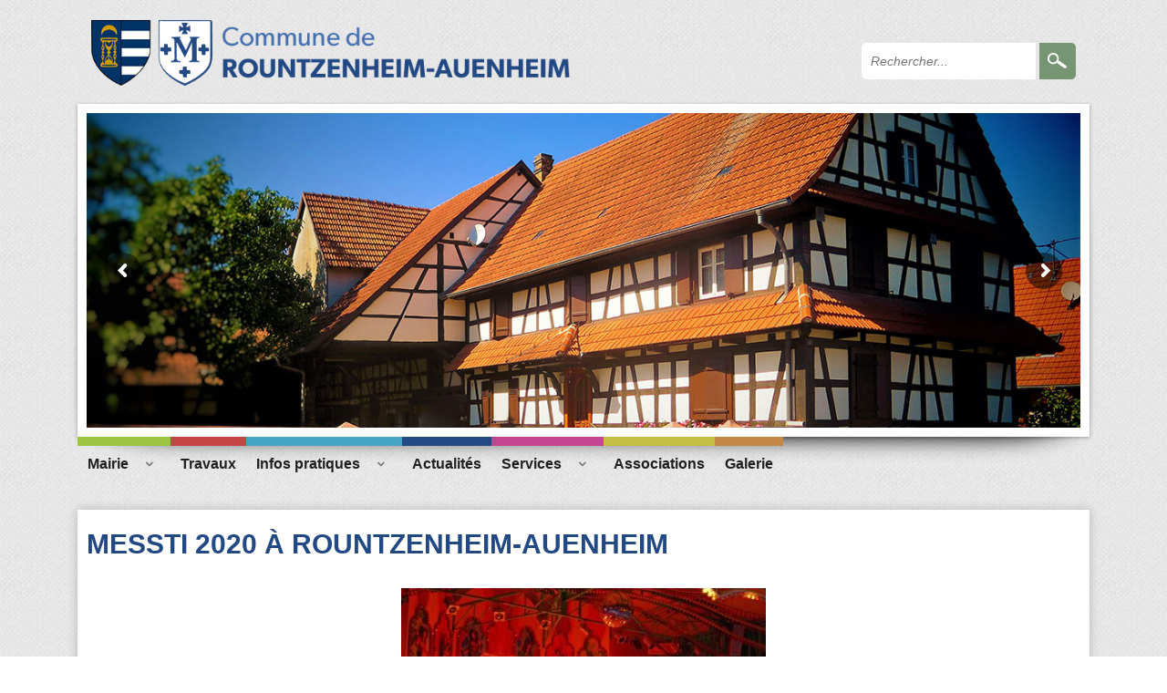

--- FILE ---
content_type: text/html; charset=UTF-8
request_url: https://www.rountzenheim-auenheim.fr/messti-2020-a-rountzenheim-auenheim/
body_size: 11547
content:
<!doctype html>
<html lang="fr-FR">
<head>
	<meta charset="UTF-8" />
	<meta http-equiv="X-UA-Compatible" content="IE=edge">
	<meta name="viewport" content="width=device-width, initial-scale=1" />
	<link rel="profile" href="https://gmpg.org/xfn/11" />
	<link href="https://www.rountzenheim-auenheim.fr/wp-content/themes/mairie/bootstrap-4.2.1.css" rel="stylesheet">
	<title>Messti 2020 à Rountzenheim-Auenheim &bull; Mairie de Rountzenheim-Auenheim</title>

<!-- This site is optimized with the Yoast SEO plugin v11.6 - https://yoast.com/wordpress/plugins/seo/ -->
<meta name="description" content="Bienvenue sur le site de la commune nouvelle Rountzenheim-Auenheim. Vous y trouverez toutes les actualités, informations et photos relatives à votre ville."/>
<link rel="canonical" href="https://www.rountzenheim-auenheim.fr/messti-2020-a-rountzenheim-auenheim/" />
<meta property="og:locale" content="fr_FR" />
<meta property="og:type" content="article" />
<meta property="og:title" content="Messti 2020 à Rountzenheim-Auenheim &bull; Mairie de Rountzenheim-Auenheim" />
<meta property="og:description" content="Bienvenue sur le site de la commune nouvelle Rountzenheim-Auenheim. Vous y trouverez toutes les actualités, informations et photos relatives à votre ville." />
<meta property="og:url" content="https://www.rountzenheim-auenheim.fr/messti-2020-a-rountzenheim-auenheim/" />
<meta property="og:site_name" content="Mairie de Rountzenheim-Auenheim" />
<meta property="article:section" content="Actualités" />
<meta property="article:published_time" content="2020-09-16T18:02:58+00:00" />
<meta property="og:image" content="https://www.rountzenheim-auenheim.fr/wp-content/uploads/2020/09/banque-d-images-gratuites-libres-de-droits319-1560x1170.jpg" />
<meta property="og:image:secure_url" content="https://www.rountzenheim-auenheim.fr/wp-content/uploads/2020/09/banque-d-images-gratuites-libres-de-droits319-1560x1170.jpg" />
<meta property="og:image:width" content="1560" />
<meta property="og:image:height" content="1170" />
<meta name="twitter:card" content="summary_large_image" />
<meta name="twitter:description" content="Bienvenue sur le site de la commune nouvelle Rountzenheim-Auenheim. Vous y trouverez toutes les actualités, informations et photos relatives à votre ville." />
<meta name="twitter:title" content="Messti 2020 à Rountzenheim-Auenheim &bull; Mairie de Rountzenheim-Auenheim" />
<meta name="twitter:image" content="https://www.rountzenheim-auenheim.fr/wp-content/uploads/2020/09/banque-d-images-gratuites-libres-de-droits319-1560x1170.jpg" />
<script type='application/ld+json' class='yoast-schema-graph yoast-schema-graph--main'>{"@context":"https://schema.org","@graph":[{"@type":"WebSite","@id":"https://www.rountzenheim-auenheim.fr/#website","url":"https://www.rountzenheim-auenheim.fr/","name":"Mairie de Rountzenheim-Auenheim","potentialAction":{"@type":"SearchAction","target":"https://www.rountzenheim-auenheim.fr/?s={search_term_string}","query-input":"required name=search_term_string"}},{"@type":"ImageObject","@id":"https://www.rountzenheim-auenheim.fr/messti-2020-a-rountzenheim-auenheim/#primaryimage","url":"https://www.rountzenheim-auenheim.fr/wp-content/uploads/2020/09/banque-d-images-gratuites-libres-de-droits319-1560x1170.jpg","width":1560,"height":1170},{"@type":"WebPage","@id":"https://www.rountzenheim-auenheim.fr/messti-2020-a-rountzenheim-auenheim/#webpage","url":"https://www.rountzenheim-auenheim.fr/messti-2020-a-rountzenheim-auenheim/","inLanguage":"fr-FR","name":"Messti 2020 \u00e0 Rountzenheim-Auenheim &bull; Mairie de Rountzenheim-Auenheim","isPartOf":{"@id":"https://www.rountzenheim-auenheim.fr/#website"},"primaryImageOfPage":{"@id":"https://www.rountzenheim-auenheim.fr/messti-2020-a-rountzenheim-auenheim/#primaryimage"},"datePublished":"2020-09-16T18:02:58+00:00","dateModified":"2020-09-16T18:02:58+00:00","author":{"@id":"https://www.rountzenheim-auenheim.fr/#/schema/person/2836c851d57eadb940c86c6b15971676"},"description":"Bienvenue sur le site de la commune nouvelle Rountzenheim-Auenheim. Vous y trouverez toutes les actualit\u00e9s, informations et photos relatives \u00e0 votre ville."},{"@type":["Person"],"@id":"https://www.rountzenheim-auenheim.fr/#/schema/person/2836c851d57eadb940c86c6b15971676","name":"M\u00e9gane Klingler","sameAs":[]}]}</script>
<!-- / Yoast SEO plugin. -->

<link rel='dns-prefetch' href='//s.w.org' />
<link rel="alternate" type="application/rss+xml" title="Mairie de Rountzenheim-Auenheim &raquo; Flux" href="https://www.rountzenheim-auenheim.fr/feed/" />
<link rel="alternate" type="application/rss+xml" title="Mairie de Rountzenheim-Auenheim &raquo; Flux des commentaires" href="https://www.rountzenheim-auenheim.fr/comments/feed/" />
		<script type="text/javascript">
			window._wpemojiSettings = {"baseUrl":"https:\/\/s.w.org\/images\/core\/emoji\/12.0.0-1\/72x72\/","ext":".png","svgUrl":"https:\/\/s.w.org\/images\/core\/emoji\/12.0.0-1\/svg\/","svgExt":".svg","source":{"concatemoji":"https:\/\/www.rountzenheim-auenheim.fr\/wp-includes\/js\/wp-emoji-release.min.js?ver=5.2.23"}};
			!function(e,a,t){var n,r,o,i=a.createElement("canvas"),p=i.getContext&&i.getContext("2d");function s(e,t){var a=String.fromCharCode;p.clearRect(0,0,i.width,i.height),p.fillText(a.apply(this,e),0,0);e=i.toDataURL();return p.clearRect(0,0,i.width,i.height),p.fillText(a.apply(this,t),0,0),e===i.toDataURL()}function c(e){var t=a.createElement("script");t.src=e,t.defer=t.type="text/javascript",a.getElementsByTagName("head")[0].appendChild(t)}for(o=Array("flag","emoji"),t.supports={everything:!0,everythingExceptFlag:!0},r=0;r<o.length;r++)t.supports[o[r]]=function(e){if(!p||!p.fillText)return!1;switch(p.textBaseline="top",p.font="600 32px Arial",e){case"flag":return s([55356,56826,55356,56819],[55356,56826,8203,55356,56819])?!1:!s([55356,57332,56128,56423,56128,56418,56128,56421,56128,56430,56128,56423,56128,56447],[55356,57332,8203,56128,56423,8203,56128,56418,8203,56128,56421,8203,56128,56430,8203,56128,56423,8203,56128,56447]);case"emoji":return!s([55357,56424,55356,57342,8205,55358,56605,8205,55357,56424,55356,57340],[55357,56424,55356,57342,8203,55358,56605,8203,55357,56424,55356,57340])}return!1}(o[r]),t.supports.everything=t.supports.everything&&t.supports[o[r]],"flag"!==o[r]&&(t.supports.everythingExceptFlag=t.supports.everythingExceptFlag&&t.supports[o[r]]);t.supports.everythingExceptFlag=t.supports.everythingExceptFlag&&!t.supports.flag,t.DOMReady=!1,t.readyCallback=function(){t.DOMReady=!0},t.supports.everything||(n=function(){t.readyCallback()},a.addEventListener?(a.addEventListener("DOMContentLoaded",n,!1),e.addEventListener("load",n,!1)):(e.attachEvent("onload",n),a.attachEvent("onreadystatechange",function(){"complete"===a.readyState&&t.readyCallback()})),(n=t.source||{}).concatemoji?c(n.concatemoji):n.wpemoji&&n.twemoji&&(c(n.twemoji),c(n.wpemoji)))}(window,document,window._wpemojiSettings);
		</script>
		<style type="text/css">
img.wp-smiley,
img.emoji {
	display: inline !important;
	border: none !important;
	box-shadow: none !important;
	height: 1em !important;
	width: 1em !important;
	margin: 0 .07em !important;
	vertical-align: -0.1em !important;
	background: none !important;
	padding: 0 !important;
}
</style>
	<link rel='stylesheet' id='dpProEventCalendar_headcss-css'  href='https://www.rountzenheim-auenheim.fr/wp-content/plugins/dpProEventCalendar/css/dpProEventCalendar.css?ver=3.0.5' type='text/css' media='all' />
<link rel='stylesheet' id='font-awesome-original-css'  href='https://www.rountzenheim-auenheim.fr/wp-content/plugins/dpProEventCalendar/css/font-awesome.css?ver=3.0.5' type='text/css' media='all' />
<link rel='stylesheet' id='wp-block-library-css'  href='https://www.rountzenheim-auenheim.fr/wp-includes/css/dist/block-library/style.min.css?ver=5.2.23' type='text/css' media='all' />
<link rel='stylesheet' id='wp-block-library-theme-css'  href='https://www.rountzenheim-auenheim.fr/wp-includes/css/dist/block-library/theme.min.css?ver=5.2.23' type='text/css' media='all' />
<link rel='stylesheet' id='vls-gf-style-css'  href='https://www.rountzenheim-auenheim.fr/wp-content/plugins/gallery-factory/css/front/style.css?ver=2.1.2' type='text/css' media='all' />
<link rel='stylesheet' id='juiz_sps_styles-css'  href='https://www.rountzenheim-auenheim.fr/wp-content/plugins/juiz-social-post-sharer/css/juiz-social-post-sharer-7.min.css?ver=1.4.9' type='text/css' media='all' />
<link rel='stylesheet' id='rs-plugin-settings-css'  href='https://www.rountzenheim-auenheim.fr/wp-content/plugins/revslider/public/assets/css/settings.css?ver=5.4.8.3' type='text/css' media='all' />
<style id='rs-plugin-settings-inline-css' type='text/css'>
#rs-demo-id {}
</style>
<link rel='stylesheet' id='wprt-styles-css'  href='https://www.rountzenheim-auenheim.fr/wp-content/plugins/wp-responsive-table/assets/frontend/css/wprt-styles.css?ver=1.1.8' type='text/css' media='all' />
<link rel='stylesheet' id='twentynineteen-style-css'  href='https://www.rountzenheim-auenheim.fr/wp-content/themes/mairie/style.css?ver=5.2.23' type='text/css' media='all' />
<link rel='stylesheet' id='twentynineteen-print-style-css'  href='https://www.rountzenheim-auenheim.fr/wp-content/themes/mairie/print.css?ver=5.2.23' type='text/css' media='print' />
<!--[if lt IE 9]>
<link rel='stylesheet' id='vc_lte_ie9-css'  href='https://www.rountzenheim-auenheim.fr/wp-content/plugins/js_composer/assets/css/vc_lte_ie9.min.css?ver=6.0.3' type='text/css' media='screen' />
<![endif]-->
<script type='text/javascript' src='https://www.rountzenheim-auenheim.fr/wp-includes/js/jquery/jquery.js?ver=1.12.4-wp'></script>
<script type='text/javascript' src='https://www.rountzenheim-auenheim.fr/wp-includes/js/jquery/jquery-migrate.min.js?ver=1.4.1'></script>
<script type='text/javascript' src='https://www.rountzenheim-auenheim.fr/wp-content/plugins/revslider/public/assets/js/jquery.themepunch.tools.min.js?ver=5.4.8.3'></script>
<script type='text/javascript' src='https://www.rountzenheim-auenheim.fr/wp-content/plugins/revslider/public/assets/js/jquery.themepunch.revolution.min.js?ver=5.4.8.3'></script>
<link rel='https://api.w.org/' href='https://www.rountzenheim-auenheim.fr/wp-json/' />
<meta name="generator" content="WordPress 5.2.23" />
<link rel='shortlink' href='https://www.rountzenheim-auenheim.fr/?p=4171' />
<link rel="alternate" type="application/json+oembed" href="https://www.rountzenheim-auenheim.fr/wp-json/oembed/1.0/embed?url=https%3A%2F%2Fwww.rountzenheim-auenheim.fr%2Fmessti-2020-a-rountzenheim-auenheim%2F" />
<link rel="alternate" type="text/xml+oembed" href="https://www.rountzenheim-auenheim.fr/wp-json/oembed/1.0/embed?url=https%3A%2F%2Fwww.rountzenheim-auenheim.fr%2Fmessti-2020-a-rountzenheim-auenheim%2F&#038;format=xml" />
            <style>
                @media screen and (min-width: 1200px) {
                    .table-responsive .table {
                        max-width: 100%!important;
                    }
                }
                .wprt-container .table-bordered > thead > tr > th,
                .wprt-container .table-bordered > tbody > tr > th,
                .wprt-container .table-bordered > tfoot > tr > th,
                .wprt-container .table-bordered > thead > tr > td,
                .wprt-container .table-bordered > tbody > tr > td,
                .wprt-container .table-bordered > tfoot > tr > td,
                .wprt-container .table > tr > td{
                    border: 1px solid #dddddd!important;
                }

                .wprt-container .table > thead > tr > th,
                .wprt-container .table > tbody > tr > th,
                .wprt-container .table > tfoot > tr > th,
                .wprt-container .table > thead > tr > td,
                .wprt-container .table > tbody > tr > td,
                .wprt-container .table > tfoot > tr > td,
                .wprt-container .table > tr > td{
                    padding-top: 8px!important;
                    padding-right: 8px!important;
                    padding-bottom: 8px!important;
                    padding-left: 8px!important;
                    line-height: 1.42857143;
                    vertical-align: middle;
                    text-align: center;
                }
                                .wprt-container.bg-even-rows .table tr:nth-child(even){
                    background-color: #f9f9f9!important;
                }
                .wprt-container.bg-even-rows .table tr:nth-child(odd) {
                    background: none!important;
                }
                                            </style>
            
	<style type="text/css" id="custom-theme-colors" >
		
		/*
		 * Set background for:
		 * - featured image :before
		 * - featured image :before
		 * - post thumbmail :before
		 * - post thumbmail :before
		 * - Submenu
		 * - Sticky Post
		 * - buttons
		 * - WP Block Button
		 * - Blocks
		 */
		.image-filters-enabled .site-header.featured-image .site-featured-image:before,
		.image-filters-enabled .site-header.featured-image .site-featured-image:after,
		.image-filters-enabled .entry .post-thumbnail:before,
		.image-filters-enabled .entry .post-thumbnail:after,
		.main-navigation .sub-menu,
		.sticky-post,
		.entry .entry-content .wp-block-button .wp-block-button__link:not(.has-background),
		.entry .button, button, input[type="button"], input[type="reset"], input[type="submit"],
		.entry .entry-content > .has-primary-background-color,
		.entry .entry-content > *[class^="wp-block-"].has-primary-background-color,
		.entry .entry-content > *[class^="wp-block-"] .has-primary-background-color,
		.entry .entry-content > *[class^="wp-block-"].is-style-solid-color,
		.entry .entry-content > *[class^="wp-block-"].is-style-solid-color.has-primary-background-color,
		.entry .entry-content .wp-block-file .wp-block-file__button {
			background-color: hsl( 192, 100%, 33% ); /* base: #0073a8; */
		}

		/*
		 * Set Color for:
		 * - all links
		 * - main navigation links
		 * - Post navigation links
		 * - Post entry meta hover
		 * - Post entry header more-link hover
		 * - main navigation svg
		 * - comment navigation
		 * - Comment edit link hover
		 * - Site Footer Link hover
		 * - Widget links
		 */
		a,
		a:visited,
		.main-navigation .main-menu > li,
		.main-navigation ul.main-menu > li > a,
		.post-navigation .post-title,
		.entry .entry-meta a:hover,
		.entry .entry-footer a:hover,
		.entry .entry-content .more-link:hover,
		.main-navigation .main-menu > li > a + svg,
		.comment .comment-metadata > a:hover,
		.comment .comment-metadata .comment-edit-link:hover,
		#colophon .site-info a:hover,
		.widget a,
		.entry .entry-content .wp-block-button.is-style-outline .wp-block-button__link:not(.has-text-color),
		.entry .entry-content > .has-primary-color,
		.entry .entry-content > *[class^="wp-block-"] .has-primary-color,
		.entry .entry-content > *[class^="wp-block-"].is-style-solid-color blockquote.has-primary-color,
		.entry .entry-content > *[class^="wp-block-"].is-style-solid-color blockquote.has-primary-color p {
			color: hsl( 192, 100%, 33% ); /* base: #0073a8; */
		}

		/*
		 * Set border color for:
		 * wp block quote
		 * :focus
		 */
		blockquote,
		.entry .entry-content blockquote,
		.entry .entry-content .wp-block-quote:not(.is-large),
		.entry .entry-content .wp-block-quote:not(.is-style-large),
		input[type="text"]:focus,
		input[type="email"]:focus,
		input[type="url"]:focus,
		input[type="password"]:focus,
		input[type="search"]:focus,
		input[type="number"]:focus,
		input[type="tel"]:focus,
		input[type="range"]:focus,
		input[type="date"]:focus,
		input[type="month"]:focus,
		input[type="week"]:focus,
		input[type="time"]:focus,
		input[type="datetime"]:focus,
		input[type="datetime-local"]:focus,
		input[type="color"]:focus,
		textarea:focus {
			border-color: hsl( 192, 100%, 33% ); /* base: #0073a8; */
		}

		.gallery-item > div > a:focus {
			box-shadow: 0 0 0 2px hsl( 192, 100%, 33% ); /* base: #0073a8; */
		}

		/* Hover colors */
		a:hover, a:active,
		.main-navigation .main-menu > li > a:hover,
		.main-navigation .main-menu > li > a:hover + svg,
		.post-navigation .nav-links a:hover,
		.post-navigation .nav-links a:hover .post-title,
		.author-bio .author-description .author-link:hover,
		.entry .entry-content > .has-secondary-color,
		.entry .entry-content > *[class^="wp-block-"] .has-secondary-color,
		.entry .entry-content > *[class^="wp-block-"].is-style-solid-color blockquote.has-secondary-color,
		.entry .entry-content > *[class^="wp-block-"].is-style-solid-color blockquote.has-secondary-color p,
		.comment .comment-author .fn a:hover,
		.comment-reply-link:hover,
		.comment-navigation .nav-previous a:hover,
		.comment-navigation .nav-next a:hover,
		#cancel-comment-reply-link:hover,
		.widget a:hover {
			color: hsl( 192, 100%, 23% ); /* base: #005177; */
		}

		.main-navigation .sub-menu > li > a:hover,
		.main-navigation .sub-menu > li > a:focus,
		.main-navigation .sub-menu > li > a:hover:after,
		.main-navigation .sub-menu > li > a:focus:after,
		.main-navigation .sub-menu > li > .menu-item-link-return:hover,
		.main-navigation .sub-menu > li > .menu-item-link-return:focus,
		.main-navigation .sub-menu > li > a:not(.submenu-expand):hover,
		.main-navigation .sub-menu > li > a:not(.submenu-expand):focus,
		.entry .entry-content > .has-secondary-background-color,
		.entry .entry-content > *[class^="wp-block-"].has-secondary-background-color,
		.entry .entry-content > *[class^="wp-block-"] .has-secondary-background-color,
		.entry .entry-content > *[class^="wp-block-"].is-style-solid-color.has-secondary-background-color {
			background-color: hsl( 192, 100%, 23% ); /* base: #005177; */
		}

		/* Text selection colors */
		::selection {
			background-color: hsl( 192, 50%, 90% ); /* base: #005177; */
		}
		::-moz-selection {
			background-color: hsl( 192, 50%, 90% ); /* base: #005177; */
		}	</style>
	<meta name="generator" content="Powered by WPBakery Page Builder - drag and drop page builder for WordPress."/>
<meta name="generator" content="Powered by Slider Revolution 5.4.8.3 - responsive, Mobile-Friendly Slider Plugin for WordPress with comfortable drag and drop interface." />
<link rel="icon" href="https://www.rountzenheim-auenheim.fr/wp-content/uploads/2019/06/cropped-favicon-32x32.png" sizes="32x32" />
<link rel="icon" href="https://www.rountzenheim-auenheim.fr/wp-content/uploads/2019/06/cropped-favicon-192x192.png" sizes="192x192" />
<link rel="apple-touch-icon-precomposed" href="https://www.rountzenheim-auenheim.fr/wp-content/uploads/2019/06/cropped-favicon-180x180.png" />
<meta name="msapplication-TileImage" content="https://www.rountzenheim-auenheim.fr/wp-content/uploads/2019/06/cropped-favicon-270x270.png" />
<script type="text/javascript">function setREVStartSize(e){									
						try{ e.c=jQuery(e.c);var i=jQuery(window).width(),t=9999,r=0,n=0,l=0,f=0,s=0,h=0;
							if(e.responsiveLevels&&(jQuery.each(e.responsiveLevels,function(e,f){f>i&&(t=r=f,l=e),i>f&&f>r&&(r=f,n=e)}),t>r&&(l=n)),f=e.gridheight[l]||e.gridheight[0]||e.gridheight,s=e.gridwidth[l]||e.gridwidth[0]||e.gridwidth,h=i/s,h=h>1?1:h,f=Math.round(h*f),"fullscreen"==e.sliderLayout){var u=(e.c.width(),jQuery(window).height());if(void 0!=e.fullScreenOffsetContainer){var c=e.fullScreenOffsetContainer.split(",");if (c) jQuery.each(c,function(e,i){u=jQuery(i).length>0?u-jQuery(i).outerHeight(!0):u}),e.fullScreenOffset.split("%").length>1&&void 0!=e.fullScreenOffset&&e.fullScreenOffset.length>0?u-=jQuery(window).height()*parseInt(e.fullScreenOffset,0)/100:void 0!=e.fullScreenOffset&&e.fullScreenOffset.length>0&&(u-=parseInt(e.fullScreenOffset,0))}f=u}else void 0!=e.minHeight&&f<e.minHeight&&(f=e.minHeight);e.c.closest(".rev_slider_wrapper").css({height:f})					
						}catch(d){console.log("Failure at Presize of Slider:"+d)}						
					};</script>
<noscript><style> .wpb_animate_when_almost_visible { opacity: 1; }</style></noscript>	<!-- Matomo -->
	<script type="text/javascript">
	  var _paq = window._paq || [];
	  /* tracker methods like "setCustomDimension" should be called before "trackPageView" */
	  _paq.push(['trackPageView']);
	  _paq.push(['enableLinkTracking']);
	  (function() {
		var u="//rountzenheim-auenheim.fr/stats/";
		_paq.push(['setTrackerUrl', u+'matomo.php']);
		_paq.push(['setSiteId', '1']);
		var d=document, g=d.createElement('script'), s=d.getElementsByTagName('script')[0];
		g.type='text/javascript'; g.async=true; g.defer=true; g.src=u+'matomo.js'; s.parentNode.insertBefore(g,s);
	  })();
	</script>
	<!-- End Matomo Code -->
</head>

<body class="post-template-default single single-post postid-4171 single-format-standard wp-embed-responsive singular image-filters-enabled wpb-js-composer js-comp-ver-6.0.3 vc_responsive">
	
	
<body>
	<div class="container">
		<div id="topbar" class="row">
			<div class="col-md-6" id="logo"><a href="https://www.rountzenheim-auenheim.fr" title="Retourner à l'accueil"><img src="https://www.rountzenheim-auenheim.fr/wp-content/themes/mairie/images/logo.png" alt="Mairie de Rountzenheim-Auenheim"></a></div>
			<div class="col-md-6" id="searchform"><form role="search" method="get" class="searchform group" action="https://www.rountzenheim-auenheim.fr/">
	<label>
		<span class="offscreen">Rechercher :</span>
		<input type="search" class="search-field" placeholder="Rechercher..." value="" name="s" title="Rechercher" /> 
	</label>
	<input type="submit" value="Envoyer">
</form></div>
		</div>
		<!-- ### Slider ### -->
			
<div id="slider-header_wrapper" class="rev_slider_wrapper fullwidthbanner-container" data-source="gallery" style="margin:0px auto;background:#ffffff;padding:10px;margin-top:0px;margin-bottom:0px;">
<!-- START REVOLUTION SLIDER 5.4.8.3 auto mode -->
	<div id="slider-header" class="rev_slider fullwidthabanner" style="display:none;" data-version="5.4.8.3">
<ul>	<!-- SLIDE  -->
	<li data-index="rs-1" data-transition="fade" data-slotamount="default" data-hideafterloop="0" data-hideslideonmobile="off"  data-easein="default" data-easeout="default" data-masterspeed="300"  data-thumb="https://www.rountzenheim-auenheim.fr/wp-content/uploads/2019/06/slider1-100x50.jpg"  data-rotate="0"  data-saveperformance="off"  data-title="Slide" data-param1="" data-param2="" data-param3="" data-param4="" data-param5="" data-param6="" data-param7="" data-param8="" data-param9="" data-param10="" data-description="">
		<!-- MAIN IMAGE -->
		<img src="https://www.rountzenheim-auenheim.fr/wp-content/uploads/2019/06/slider1.jpg"  alt="" title="slider1"  width="1200" height="703" data-bgposition="center center" data-bgfit="cover" data-bgrepeat="no-repeat" class="rev-slidebg" data-no-retina>
		<!-- LAYERS -->
	</li>
	<!-- SLIDE  -->
	<li data-index="rs-2" data-transition="fade" data-slotamount="default" data-hideafterloop="0" data-hideslideonmobile="off"  data-easein="default" data-easeout="default" data-masterspeed="300"  data-thumb="https://www.rountzenheim-auenheim.fr/wp-content/uploads/2019/06/slider2-100x50.jpg"  data-rotate="0"  data-saveperformance="off"  data-title="Slide" data-param1="" data-param2="" data-param3="" data-param4="" data-param5="" data-param6="" data-param7="" data-param8="" data-param9="" data-param10="" data-description="">
		<!-- MAIN IMAGE -->
		<img src="https://www.rountzenheim-auenheim.fr/wp-content/uploads/2019/06/slider2.jpg"  alt="" title="slider2"  width="1200" height="900" data-bgposition="center center" data-bgfit="cover" data-bgrepeat="no-repeat" class="rev-slidebg" data-no-retina>
		<!-- LAYERS -->
	</li>
	<!-- SLIDE  -->
	<li data-index="rs-3" data-transition="fade" data-slotamount="default" data-hideafterloop="0" data-hideslideonmobile="off"  data-easein="default" data-easeout="default" data-masterspeed="300"  data-thumb="https://www.rountzenheim-auenheim.fr/wp-content/uploads/2019/06/slider3-100x50.jpg"  data-rotate="0"  data-saveperformance="off"  data-title="Slide" data-param1="" data-param2="" data-param3="" data-param4="" data-param5="" data-param6="" data-param7="" data-param8="" data-param9="" data-param10="" data-description="">
		<!-- MAIN IMAGE -->
		<img src="https://www.rountzenheim-auenheim.fr/wp-content/uploads/2019/06/slider3.jpg"  alt="" title="slider3"  width="1200" height="816" data-bgposition="center center" data-bgfit="cover" data-bgrepeat="no-repeat" class="rev-slidebg" data-no-retina>
		<!-- LAYERS -->
	</li>
</ul>
<script>var htmlDiv = document.getElementById("rs-plugin-settings-inline-css"); var htmlDivCss="";
						if(htmlDiv) {
							htmlDiv.innerHTML = htmlDiv.innerHTML + htmlDivCss;
						}else{
							var htmlDiv = document.createElement("div");
							htmlDiv.innerHTML = "<style>" + htmlDivCss + "</style>";
							document.getElementsByTagName("head")[0].appendChild(htmlDiv.childNodes[0]);
						}
					</script>
<div class="tp-bannertimer tp-bottom" style="visibility: hidden !important;"></div>	</div>
<script>var htmlDiv = document.getElementById("rs-plugin-settings-inline-css"); var htmlDivCss="";
				if(htmlDiv) {
					htmlDiv.innerHTML = htmlDiv.innerHTML + htmlDivCss;
				}else{
					var htmlDiv = document.createElement("div");
					htmlDiv.innerHTML = "<style>" + htmlDivCss + "</style>";
					document.getElementsByTagName("head")[0].appendChild(htmlDiv.childNodes[0]);
				}
			</script>
		<script type="text/javascript">
if (setREVStartSize!==undefined) setREVStartSize(
	{c: '#slider-header', gridwidth: [1200], gridheight: [380], sliderLayout: 'auto'});
			
var revapi1,
	tpj;	
(function() {			
	if (!/loaded|interactive|complete/.test(document.readyState)) document.addEventListener("DOMContentLoaded",onLoad); else onLoad();	
	function onLoad() {				
		if (tpj===undefined) { tpj = jQuery; if("off" == "on") tpj.noConflict();}
	if(tpj("#slider-header").revolution == undefined){
		revslider_showDoubleJqueryError("#slider-header");
	}else{
		revapi1 = tpj("#slider-header").show().revolution({
			sliderType:"standard",
			jsFileLocation:"//www.rountzenheim-auenheim.fr/wp-content/plugins/revslider/public/assets/js/",
			sliderLayout:"auto",
			dottedOverlay:"none",
			delay:5000,
			navigation: {
				keyboardNavigation:"off",
				keyboard_direction: "horizontal",
				mouseScrollNavigation:"off",
 							mouseScrollReverse:"default",
				onHoverStop:"on",
				arrows: {
					style:"hesperiden",
					enable:true,
					hide_onmobile:false,
					hide_onleave:false,
					tmp:'',
					left: {
						h_align:"left",
						v_align:"center",
						h_offset:20,
						v_offset:0
					},
					right: {
						h_align:"right",
						v_align:"center",
						h_offset:20,
						v_offset:0
					}
				}
			},
			visibilityLevels:[1240,1024,778,480],
			gridwidth:1200,
			gridheight:380,
			lazyType:"none",
			shadow:5,
			spinner:"spinner2",
			stopLoop:"off",
			stopAfterLoops:-1,
			stopAtSlide:-1,
			shuffle:"off",
			autoHeight:"off",
			disableProgressBar:"on",
			hideThumbsOnMobile:"off",
			hideSliderAtLimit:0,
			hideCaptionAtLimit:0,
			hideAllCaptionAtLilmit:0,
			debugMode:false,
			fallbacks: {
				simplifyAll:"off",
				nextSlideOnWindowFocus:"off",
				disableFocusListener:false,
			}
		});
	}; /* END OF revapi call */
	
 }; /* END OF ON LOAD FUNCTION */
}()); /* END OF WRAPPING FUNCTION */
</script>
		<script>
					var htmlDivCss = ' #slider-header_wrapper .tp-loader.spinner2{ background-color: #FFFFFF !important; } ';
					var htmlDiv = document.getElementById('rs-plugin-settings-inline-css');
					if(htmlDiv) {
						htmlDiv.innerHTML = htmlDiv.innerHTML + htmlDivCss;
					}
					else{
						var htmlDiv = document.createElement('div');
						htmlDiv.innerHTML = '<style>' + htmlDivCss + '</style>';
						document.getElementsByTagName('head')[0].appendChild(htmlDiv.childNodes[0]);
					}
					</script>
					<script>
					var htmlDivCss = unescape(".hesperiden.tparrows%20%7B%0A%09cursor%3Apointer%3B%0A%09background%3Argba%280%2C0%2C0%2C0.5%29%3B%0A%09width%3A40px%3B%0A%09height%3A40px%3B%0A%09position%3Aabsolute%3B%0A%09display%3Ablock%3B%0A%09z-index%3A100%3B%0A%20%20%20%20border-radius%3A%2050%25%3B%0A%7D%0A.hesperiden.tparrows%3Ahover%20%7B%0A%09background%3Argba%280%2C%200%2C%200%2C%201%29%3B%0A%7D%0A.hesperiden.tparrows%3Abefore%20%7B%0A%09font-family%3A%20%22revicons%22%3B%0A%09font-size%3A20px%3B%0A%09color%3Argb%28255%2C%20255%2C%20255%29%3B%0A%09display%3Ablock%3B%0A%09line-height%3A%2040px%3B%0A%09text-align%3A%20center%3B%0A%7D%0A.hesperiden.tparrows.tp-leftarrow%3Abefore%20%7B%0A%09content%3A%20%22%5Ce82c%22%3B%0A%20%20%20%20margin-left%3A-3px%3B%0A%7D%0A.hesperiden.tparrows.tp-rightarrow%3Abefore%20%7B%0A%09content%3A%20%22%5Ce82d%22%3B%0A%20%20%20%20margin-right%3A-3px%3B%0A%7D%0A");
					var htmlDiv = document.getElementById('rs-plugin-settings-inline-css');
					if(htmlDiv) {
						htmlDiv.innerHTML = htmlDiv.innerHTML + htmlDivCss;
					}
					else{
						var htmlDiv = document.createElement('div');
						htmlDiv.innerHTML = '<style>' + htmlDivCss + '</style>';
						document.getElementsByTagName('head')[0].appendChild(htmlDiv.childNodes[0]);
					}
				  </script>
				</div><!-- END REVOLUTION SLIDER -->		<!-- END Slider -->
		<!-- ### Menu ### -->
			 <script type="text/javascript"> jQuery(function(){ hmenu_activate_menu('1','https://www.rountzenheim-auenheim.fr/messti-2020-a-rountzenheim-auenheim/'); }); </script> <link rel="stylesheet" property="stylesheet" id="hmenu-1-general-css" href="https://www.rountzenheim-auenheim.fr/wp-content/plugins/hmenu//_frontend_files/_menu_1/_css/hero_menu_styles.css" type="text/css" media="all"><link href="https://fonts.googleapis.com/css?family=Open+Sans" rel="stylesheet" type="text/css"><div class="hmenu_wrapper_state_1"><div id="hmenu_load_1" style="display:none" class="hmenu_load_menu hmenu_unique_menu_1" data-menu-id="1"> <!-- BEGIN: MAIN --> <div id="hmenu_holder_1" class="hmenu_main_holder hmenu_main_bg_color" > <!-- BEGIN: INNER --> <div class="hmenu_inner_holder"> <div class="menu_responsive_label">Menu</div> <!-- BEGIN: LEFT --> <div class="hmenu_left"> <!-- BEGIN: LOGO --> <div class="hmenu_logo"> <a href="https://www.rountzenheim-auenheim.fr" target="_self"> </a> </div> <div class="hmenu_grp_devider"></div> <!-- END: LOGO --> <!-- BEGIN: NAV --> <div class="hmenu_navigation_holder"> <ul class="hmenu_navigation_root hmenu_hover_color hmenu_full_hover"><li class="menu-color menu-color1"><a title="" href="https://www.rountzenheim-auenheim.fr/" target="_self" ><div class="hmenu_wrap hmenu_nav_uni_1 icon_hero_default_thin_e600"><span>Mairie</span></div></a><div class="hmenu_item_devider"></div><div class="hmenu_submenu hmenu_sub " data-menu-level="0"><ul class="hmenu_navigation_root "><li class=""><a title="" href="#" target="_self" ><div class="hmenu_wrap hmenu_nav_uni_13 icon_hero_default_thin_e602"><span>Historique</span></div></a><div class="hmenu_submenu hmenu_sub " data-menu-level="1"><ul class="hmenu_navigation_root "><li class=""><a href="https://www.rountzenheim-auenheim.fr/historique-dauenheim/" target="_self" title="" ><div class="hmenu_no_sub hmenu_wrap hmenu_nav_uni_14"><span>Historique d'Auenheim</span></div></a></li><li class=""><a href="https://www.rountzenheim-auenheim.fr/historique-de-rountzenheim/" target="_self" title="" ><div class="hmenu_no_sub hmenu_wrap hmenu_nav_uni_15"><span>Historique de Rountzenheim</span></div></a></li><li class=""><a href="https://www.rountzenheim-auenheim.fr/commune-nouvelle/" target="_self" title="" ><div class="hmenu_no_sub hmenu_wrap hmenu_nav_uni_16"><span>Commune nouvelle</span></div></a></li><li class=""><a href="https://www.rountzenheim-auenheim.fr/personnalites/" target="_self" title="" ><div class="hmenu_no_sub hmenu_wrap hmenu_nav_uni_17"><span>Personnalités</span></div></a></li></ul></div></li><li class=""><a href="https://www.rountzenheim-auenheim.fr/conseil-municipal/" target="_self" title="" ><div class="hmenu_no_sub hmenu_wrap hmenu_nav_uni_3"><span>Conseil municipal</span></div></a></li><li class=""><a href="https://www.rountzenheim-auenheim.fr/publications-municipales/" target="_self" title="" ><div class="hmenu_no_sub hmenu_wrap hmenu_nav_uni_4"><span>Publications municipales</span></div></a></li><li class=""><a href="https://www.rountzenheim-auenheim.fr/jumelage/" target="_self" title="" ><div class="hmenu_no_sub hmenu_wrap hmenu_nav_uni_5"><span>Jumelage</span></div></a></li><li class=""><a href="https://www.cc-paysrhenan.fr/" target="_blank" title="Visiter le site du Pays Rhénan" ><div class="hmenu_no_sub hmenu_wrap hmenu_nav_uni_6"><span>Pays Rhénan</span></div></a></li></ul></div></li><li class="menu-color menu-color2"><a href="https://www.rountzenheim-auenheim.fr/demarches-administratives/" target="_self" title="" ><div class="hmenu_no_sub hmenu_wrap hmenu_nav_uni_7"><span>Travaux</span></div></a><div class="hmenu_item_devider"></div></li><li class="menu-color menu-color3"><a title="" href="https://www.rountzenheim-auenheim.fr/infos-pratiques/" target="_self" ><div class="hmenu_wrap hmenu_nav_uni_8 icon_hero_default_thin_e600"><span>Infos pratiques</span></div></a><div class="hmenu_item_devider"></div><div class="hmenu_submenu hmenu_sub " data-menu-level="0"><ul class="hmenu_navigation_root "><li class=""><a href="https://www.rountzenheim-auenheim.fr/infos-pratiques/se-soigner/" target="_self" title="" ><div class="hmenu_no_sub hmenu_wrap hmenu_nav_uni_20"><span>Se soigner</span></div></a></li><li class=""><a href="https://www.rountzenheim-auenheim.fr/infos-pratiques/se-loger/" target="_self" title="" ><div class="hmenu_no_sub hmenu_wrap hmenu_nav_uni_21"><span>Se loger</span></div></a></li><li class=""><a href="https://www.rountzenheim-auenheim.fr/infos-pratiques/ecoles/" target="_self" title="" ><div class="hmenu_no_sub hmenu_wrap hmenu_nav_uni_22"><span>Ecoles</span></div></a></li><li class=""><a href="https://www.rountzenheim-auenheim.fr/infos-pratiques/modes-de-garde/" target="_self" title="" ><div class="hmenu_no_sub hmenu_wrap hmenu_nav_uni_23"><span>Modes de garde</span></div></a></li><li class=""><a href="https://www.rountzenheim-auenheim.fr/infos-pratiques/culte/" target="_self" title="" ><div class="hmenu_no_sub hmenu_wrap hmenu_nav_uni_28"><span>Culte</span></div></a></li></ul></div></li><li class="menu-color menu-color5"><a href="https://www.rountzenheim-auenheim.fr/actualites/" target="_self" title="" ><div class="hmenu_no_sub hmenu_wrap hmenu_nav_uni_10"><span>Actualités</span></div></a><div class="hmenu_item_devider"></div></li><li class="menu-color menu-color4"><a title="" href="https://www.rountzenheim-auenheim.fr/emploi-et-services/" target="_self" ><div class="hmenu_wrap hmenu_nav_uni_9 icon_hero_default_thin_e600"><span>Services</span></div></a><div class="hmenu_item_devider"></div><div class="hmenu_submenu hmenu_sub " data-menu-level="0"><ul class="hmenu_navigation_root "><li class=""><a href="https://www.rountzenheim-auenheim.fr/petites-annonces/" target="_self" title="" ><div class="hmenu_no_sub hmenu_wrap hmenu_nav_uni_18"><span>Petites annonces</span></div></a></li><li class=""><a href="https://www.rountzenheim-auenheim.fr/emplois/" target="_self" title="" ><div class="hmenu_no_sub hmenu_wrap hmenu_nav_uni_19"><span>Emplois</span></div></a></li></ul></div></li><li class="menu-color menu-color6"><a href="https://www.rountzenheim-auenheim.fr/associations/" target="_self" title="" ><div class="hmenu_no_sub hmenu_wrap hmenu_nav_uni_11"><span>Associations</span></div></a><div class="hmenu_item_devider"></div></li><li class="menu-color menu-color7"><a href="https://www.rountzenheim-auenheim.fr/galerie/" target="_self" title="" ><div class="hmenu_no_sub hmenu_wrap hmenu_nav_uni_25"><span>Galerie</span></div></a><div class="hmenu_item_devider"></div></li></ul> </div> <div class="hmenu_grp_devider"></div> <!-- END: NAV --> </div> <!-- END: LEFT --> <!-- BEGIN: CENTER --> <div class="hmenu_center"> </div> <!-- END: CENTER --> <!-- BEGIN: RIGHT --> <div class="hmenu_right"> <!-- BEGIN: TOGGLE --> <div class="hmenu_toggle_holder hmenu_mobile_show" data-toggle="close"> <div class="hmenu_grp_devider"></div> <ul class="hmenu_hover_color"> <li><a><div class="hmenu_wrap icon_hero_default_thin_e645"></div></a></li> </ul> </div> <!-- END: TOGGLE --> </div> <!-- END: RIGHT --> </div> <!-- END: INNER --> <!-- BEGIN: SEARCH FULL INPUT --> <!-- END: SEARCH FULL INPUT --> </div> <!-- END: MAIN --> </div></div>		<!-- END Menu -->
		<main id="page-main">
	<section id="primary" class="content-area">
		<main id="main" class="site-main">

			<h1>Messti 2020 à Rountzenheim-Auenheim</h1><div style="text-align:center"><img width="400" height="300" src="https://www.rountzenheim-auenheim.fr/wp-content/uploads/2020/09/banque-d-images-gratuites-libres-de-droits319-1560x1170-400x300.jpg" class="attachment-medium size-medium wp-post-image" alt="" srcset="https://www.rountzenheim-auenheim.fr/wp-content/uploads/2020/09/banque-d-images-gratuites-libres-de-droits319-1560x1170-400x300.jpg 400w, https://www.rountzenheim-auenheim.fr/wp-content/uploads/2020/09/banque-d-images-gratuites-libres-de-droits319-1560x1170-768x576.jpg 768w, https://www.rountzenheim-auenheim.fr/wp-content/uploads/2020/09/banque-d-images-gratuites-libres-de-droits319-1560x1170-1024x768.jpg 1024w, https://www.rountzenheim-auenheim.fr/wp-content/uploads/2020/09/banque-d-images-gratuites-libres-de-droits319-1560x1170.jpg 1560w" sizes="(max-width: 400px) 100vw, 400px" /></div>
<article id="post-4171" class="post-4171 post type-post status-publish format-standard has-post-thumbnail hentry category-actualites entry">
	
	<div class="entry-content">
		<div class="wprt-container bg-even-rows">
<div class="juiz_sps_links  counters_both juiz_sps_displayed_both">
<p class="screen-reader-text juiz_sps_maybe_hidden_text">Partager la publication "Messti 2020 à Rountzenheim-Auenheim"</p>

	<ul class="juiz_sps_links_list juiz_sps_hide_name"><li class="juiz_sps_item juiz_sps_link_facebook"><a href="https://www.facebook.com/sharer/sharer.php?u=https://www.rountzenheim-auenheim.fr/messti-2020-a-rountzenheim-auenheim/" rel="nofollow" target="_blank" title="Partager cet article sur Facebook"><span class="juiz_sps_icon jsps-facebook"></span><span class="juiz_sps_network_name">Facebook</span></a></li><li class="juiz_sps_item juiz_sps_link_twitter"><a href="https://twitter.com/intent/tweet?source=webclient&amp;original_referer=https://www.rountzenheim-auenheim.fr/messti-2020-a-rountzenheim-auenheim/&amp;text=Messti%202020%20%C3%A0%20Rountzenheim-Auenheim&amp;url=https://www.rountzenheim-auenheim.fr/messti-2020-a-rountzenheim-auenheim/&amp;related=creativejuiz&amp;via=creativejuiz" rel="nofollow" target="_blank" title="Partager cet article sur Twitter"><span class="juiz_sps_icon jsps-twitter"></span><span class="juiz_sps_network_name">Twitter</span></a></li><li class="juiz_sps_item juiz_sps_link_mail"><a href="mailto:?subject=Un bon lien à visiter sur https://www.rountzenheim-auenheim.fr&amp;body=Salut ! J&#039;ai trouvé cette information pour toi&nbsp;: &quot;Messti 2020 à Rountzenheim-Auenheim&quot;&nbsp;! Voici le lien direct&nbsp;: https://www.rountzenheim-auenheim.fr/messti-2020-a-rountzenheim-auenheim/ Bonne journée :)" rel="nofollow" target="_blank" title="Partager cette publication avec un ami (e-mail)"><span class="juiz_sps_icon jsps-mail"></span><span class="juiz_sps_network_name">Adresse mail</span></a></li></ul>
	</div>

<div class="o9v6fnle cxmmr5t8 oygrvhab hcukyx3x c1et5uql ii04i59q">
<div dir="auto">Les SR ROUNTZENHEIM-AUENHEIM organisent le traditionnel Messti.</div>
</div>
<div class="o9v6fnle cxmmr5t8 oygrvhab hcukyx3x c1et5uql ii04i59q">
<div dir="auto">Port du masque obligatoire pour les + de 11 ans</div>
<div dir="auto">Gel Hydroalcoolique sur place</div>
<div dir="auto">Veuillez respecter les gestes barrières pour la sécurité de tous.</div>
</div>
<div class="o9v6fnle cxmmr5t8 oygrvhab hcukyx3x c1et5uql ii04i59q">
<div dir="auto">Au programme :</div>
</div>
<div class="o9v6fnle cxmmr5t8 oygrvhab hcukyx3x c1et5uql ii04i59q">
<div dir="auto">-18.09 : animation musicale avec DJ Julien. Ouverture de la buvette à 19h30.</div>
</div>
<div class="o9v6fnle cxmmr5t8 oygrvhab hcukyx3x c1et5uql ii04i59q">
<div dir="auto">-19.09 : animation musicale avec DJ Julien.</div>
<div dir="auto">Buvette-Hamburger-Grillades à partir de 18h.</div>
</div>
<div class="o9v6fnle cxmmr5t8 oygrvhab hcukyx3x c1et5uql ii04i59q">
<div dir="auto">-20.09 : animation musicale animée par Dédé.</div>
<div dir="auto">Tartes Flambées-Pizzas-Grillades à partir de 18h.</div>
</div>
<div class="o9v6fnle cxmmr5t8 oygrvhab hcukyx3x c1et5uql ii04i59q">
<div dir="auto">-21.09 : animation musicale animée par Dédé.</div>
<div dir="auto">Tartes Flambées-Pizzas-Grillades à partir de 18h.</div>
</div>

<div class="juiz_sps_links  counters_both juiz_sps_displayed_both">
<p class="screen-reader-text juiz_sps_maybe_hidden_text">Partager la publication "Messti 2020 à Rountzenheim-Auenheim"</p>

	<ul class="juiz_sps_links_list juiz_sps_hide_name"><li class="juiz_sps_item juiz_sps_link_facebook"><a href="https://www.facebook.com/sharer/sharer.php?u=https://www.rountzenheim-auenheim.fr/messti-2020-a-rountzenheim-auenheim/" rel="nofollow" target="_blank" title="Partager cet article sur Facebook"><span class="juiz_sps_icon jsps-facebook"></span><span class="juiz_sps_network_name">Facebook</span></a></li><li class="juiz_sps_item juiz_sps_link_twitter"><a href="https://twitter.com/intent/tweet?source=webclient&amp;original_referer=https://www.rountzenheim-auenheim.fr/messti-2020-a-rountzenheim-auenheim/&amp;text=Messti%202020%20%C3%A0%20Rountzenheim-Auenheim&amp;url=https://www.rountzenheim-auenheim.fr/messti-2020-a-rountzenheim-auenheim/&amp;related=creativejuiz&amp;via=creativejuiz" rel="nofollow" target="_blank" title="Partager cet article sur Twitter"><span class="juiz_sps_icon jsps-twitter"></span><span class="juiz_sps_network_name">Twitter</span></a></li><li class="juiz_sps_item juiz_sps_link_mail"><a href="mailto:?subject=Un bon lien à visiter sur https://www.rountzenheim-auenheim.fr&amp;body=Salut ! J&#039;ai trouvé cette information pour toi&nbsp;: &quot;Messti 2020 à Rountzenheim-Auenheim&quot;&nbsp;! Voici le lien direct&nbsp;: https://www.rountzenheim-auenheim.fr/messti-2020-a-rountzenheim-auenheim/ Bonne journée :)" rel="nofollow" target="_blank" title="Partager cette publication avec un ami (e-mail)"><span class="juiz_sps_icon jsps-mail"></span><span class="juiz_sps_network_name">Adresse mail</span></a></li></ul>
	</div>

</div>	</div><!-- .entry-content -->

	<footer class="entry-footer">
			</footer><!-- .entry-footer -->

				
</article><!-- #post-4171 -->

	<nav class="navigation post-navigation" role="navigation">
		<h2 class="screen-reader-text">Navigation de l’article</h2>
		<div class="nav-links"><div class="nav-previous"><a href="https://www.rountzenheim-auenheim.fr/au-boulot-jy-vais-autrement/" rel="prev"><span class="meta-nav" aria-hidden="true">Article précédent</span> <span class="screen-reader-text">Article précédent :</span> <br/><span class="post-title">Au boulot j&rsquo;y vais autrement !</span></a></div><div class="nav-next"><a href="https://www.rountzenheim-auenheim.fr/arrete-de-circulation-temporaire-n-2020-0368-d468-travaux-de-fraisage-et-pose-denrobes-y-compris-giratoire-rd468-137/" rel="next"><span class="meta-nav" aria-hidden="true">Article suivant</span> <span class="screen-reader-text">Article suivant :</span> <br/><span class="post-title">Arrêté de circulation temporaire N°: 2020-0368 (D468 &#8211; travaux de fraisage et pose d&rsquo;enrobés y compris giratoire RD468/137)</span></a></div></div>
	</nav>
		</main><!-- #main -->
	</section><!-- #primary -->

	</main>
	</div>
	<footer id="footer">
		<div id="footer-top">
			<div class="container">
				<div class="row">
					<div class="col-md-4">
						<h3>Contact</h3>
						<p><strong>Mairie principale</strong><br>
						1 Rue de la Mairie<br>
						67480 Rountzenheim-Auenheim<br>
						<p><strong>Mairie annexe</strong><br>
						Rue Principale<br>
						67480 Rountzenheim-Auenheim<br><br>
						Tel. 03 88 86 40 21<br>
						<a href="mailto:mairie@rountzenheim-auenheim.fr" title="Envoyer un mail">mairie@rountzenheim-auenheim.fr</a></p>
					</div>
					<div class="col-md-4">
						<h3>Infos pratiques</h3>
						<div class="menu-menu-footer-container"><ul id="menu-menu-footer" class="menu"><li id="menu-item-4840" class="menu-item menu-item-type-custom menu-item-object-custom menu-item-home menu-item-4840"><a href="http://www.rountzenheim-auenheim.fr">Accueil</a></li>
<li id="menu-item-4841" class="menu-item menu-item-type-post_type menu-item-object-page menu-item-4841"><a href="https://www.rountzenheim-auenheim.fr/actualites/">Actualités</a></li>
<li id="menu-item-4842" class="menu-item menu-item-type-post_type menu-item-object-page menu-item-4842"><a href="https://www.rountzenheim-auenheim.fr/infos-pratiques/">Infos pratiques</a></li>
<li id="menu-item-4843" class="menu-item menu-item-type-post_type menu-item-object-page menu-item-home menu-item-4843"><a href="https://www.rountzenheim-auenheim.fr/">Mairie de Rountzenheim-Auenheim</a></li>
</ul></div>					</div>
					<div class="col-md-4">
						<h3>Horaires</h3>
						<p>Lundi : 14h - 18h à Rountzenheim<br>
						Mercredi : 16h - 19h à Auenheim<br>
						Vendredi : 9h - 11h à Rountzenheim</p>
					</div>
				</div>
			</div>
		</div>
		<div id="footer-bottom">
			<div class="container">
				<div class="row">
					<div class="col-md-6">
						&copy; Copyright 2019 Mairie de Rountzenheim-Auenheim. Tous droits réservés.
					</div>
					<div id="siteweb" class="col-md-6">
						Création du site internet : <a href="http://www.nicolasschiff.com" title="Création de site internet sur mesure">Nicolas Schiff</a>
					</div>
				</div>
			</div>
		</div>
	</footer>
<!-- Matomo --><script  type="text/javascript">var _paq = window._paq || [];
_paq.push(['trackPageView']);_paq.push(['enableLinkTracking']);_paq.push(['setTrackerUrl', "\/\/www.rountzenheim-auenheim.fr\/wp-content\/plugins\/matomo\/app\/matomo.php"]);_paq.push(['setSiteId', '1']);var d=document, g=d.createElement('script'), s=d.getElementsByTagName('script')[0];
g.type='text/javascript'; g.async=true; g.defer=true; g.src="\/\/www.rountzenheim-auenheim.fr\/wp-content\/uploads\/matomo\/matomo.js"; s.parentNode.insertBefore(g,s);</script><!-- End Matomo Code -->			<script type="text/javascript">
				function revslider_showDoubleJqueryError(sliderID) {
					var errorMessage = "Revolution Slider Error: You have some jquery.js library include that comes after the revolution files js include.";
					errorMessage += "<br> This includes make eliminates the revolution slider libraries, and make it not work.";
					errorMessage += "<br><br> To fix it you can:<br>&nbsp;&nbsp;&nbsp; 1. In the Slider Settings -> Troubleshooting set option:  <strong><b>Put JS Includes To Body</b></strong> option to true.";
					errorMessage += "<br>&nbsp;&nbsp;&nbsp; 2. Find the double jquery.js include and remove it.";
					errorMessage = "<span style='font-size:16px;color:#BC0C06;'>" + errorMessage + "</span>";
						jQuery(sliderID).show().html(errorMessage);
				}
			</script>
			<script type="text/javascript" data-cfasync="false">
					var ajax_url = "https://www.rountzenheim-auenheim.fr/wp-admin/admin-ajax.php";
					var hmenu_url = "https://www.rountzenheim-auenheim.fr/wp-content/plugins/hmenu/";
				</script><link rel='stylesheet' id='hmenu_userstyles-css'  href='https://www.rountzenheim-auenheim.fr/wp-content/plugins/hmenu/assets/css/frontend_styles.css?ver=5.2.23' type='text/css' media='all' />
<link rel='stylesheet' id='hmenu_backendiconsocial-css'  href='https://www.rountzenheim-auenheim.fr/wp-content/plugins/hmenu/_static_fonts/hero_static_fonts.css?ver=5.2.23' type='text/css' media='all' />
<script type='text/javascript' src='https://www.rountzenheim-auenheim.fr/wp-content/plugins/wp-responsive-table/assets/frontend/js/wprt-script.js?ver=1.1.8'></script>
<script type='text/javascript' src='https://www.rountzenheim-auenheim.fr/wp-content/plugins/better-wp-security/core/modules/wordpress-tweaks/js/blankshield/blankshield.min.js?ver=4114'></script>
<script type='text/javascript' src='https://www.rountzenheim-auenheim.fr/wp-content/plugins/better-wp-security/core/modules/wordpress-tweaks/js/block-tabnapping.min.js?ver=4114'></script>
<script type='text/javascript' src='https://www.rountzenheim-auenheim.fr/wp-includes/js/wp-embed.min.js?ver=5.2.23'></script>
<script type='text/javascript' src='https://www.rountzenheim-auenheim.fr/wp-content/plugins/hmenu//assets/js/frontend_script.js?ver=5.2.23'></script>
<script type='text/javascript' src='https://www.rountzenheim-auenheim.fr/wp-content/plugins/hmenu//assets/js/frontend_dimensions.js?ver=5.2.23'></script>
	<script>
	/(trident|msie)/i.test(navigator.userAgent)&&document.getElementById&&window.addEventListener&&window.addEventListener("hashchange",function(){var t,e=location.hash.substring(1);/^[A-z0-9_-]+$/.test(e)&&(t=document.getElementById(e))&&(/^(?:a|select|input|button|textarea)$/i.test(t.tagName)||(t.tabIndex=-1),t.focus())},!1);
	</script>
	<script src="https://www.rountzenheim-auenheim.fr/wp-content/themes/mairie/js/popper.min.js"></script> 
<script src="https://www.rountzenheim-auenheim.fr/wp-content/themes/mairie/js/bootstrap-4.2.1.js"></script>
</body>
</html>


--- FILE ---
content_type: text/css
request_url: https://www.rountzenheim-auenheim.fr/wp-content/plugins/wp-responsive-table/assets/frontend/css/wprt-styles.css?ver=1.1.8
body_size: 339
content:
/*reset*/
.table-responsive table{
    border-collapse: collapse;
    border-spacing: 0;
    border: none;
    padding: 0px;
    table-layout: fixed;
    width: 100%;
    max-width: 100%;
    margin: 0 auto 20px auto;
}

.table-responsive {
    overflow-x: auto;
    min-height: 0.01%;
    margin-bottom: 20px;
}

/*scrollbar*/
.table-responsive::-webkit-scrollbar {
    width: 5px;
    height: 10px;
}
.table-responsive::-webkit-scrollbar-thumb {
    background: #dddddd;
    border-radius: 2px;
}
.table-responsive::-webkit-scrollbar-track-piece {
    background: #fff;
}

@media (max-width: 992px) {
    .table-responsive table{
        width: auto!important;
        margin:0 auto 15px auto!important;
    }
}

@media screen and (max-width: 767px) {
    .table-responsive {
        width: 100%;
        margin-bottom: 15px;
        overflow-y: hidden;
        -ms-overflow-style: -ms-autohiding-scrollbar;
    }
    .table-responsive::-webkit-scrollbar {
        width: 5px;
        height: 5px;
    }

}


/*fix*/
.table-responsive table p {
    margin: 0!important;
    padding: 0!important;
}

.table-responsive table tbody tr td{
    background-color: inherit!important;
}


--- FILE ---
content_type: text/css
request_url: https://www.rountzenheim-auenheim.fr/wp-content/themes/mairie/style.css?ver=5.2.23
body_size: 1516
content:
body {
	background: url("images/body-bg.jpg") repeat;
	margin: 0; padding: 0;
	font-family: Gotham, "Helvetica Neue", Helvetica, Arial, "sans-serif";
	font-size: 14px;
	color: #202020;
}

.offscreen, .screen-reader-text {
	position: absolute; 
	overflow: hidden; 
	clip: rect(0 0 0 0); 
	height: 1px; width: 1px; 
	margin: -1px; padding: 0; border: 0;
}

h1 {
	color: #224983;
	text-transform: uppercase;
	font-weight: bold;
	font-size: 30px;
	margin:0 0 20px 0;
	padding-bottom:10px;
	border-bottom: 1px solid #D1D1D1p;
}i

h2 {
	font-weight: bold;
	font-size: 24px;
	margin:0 0 20px 0;
}

#primary h3 {
	color: #224983;
	font-weight: bold;
	font-size: 20px;
}

a[href$=".pdf"] {
    background: url(images/pdf.png) no-repeat;
    padding-left: 25px;
    line-height: 25px;
}

#primary {
	background: #fff;
	padding:20px 10px;
	box-sizing: border-box;
	box-shadow: 0px 0px 10px 0px rgba(32, 32, 32, 0.25);
}

img {
	max-width: 100%;
	height: auto;
}

#topbar {
	margin:22px 0;
}

#logo, #searchform { text-align: center; }
#logo { margin-bottom: 20px; }

#searchform input[type="search"] {
	border:0 none;
	padding:10px 10px;
	height:20px;
	font-style: italic;
	border-radius: 5px 0 0 5px;
	box-sizing: content-box;
}

#searchform input[type="submit"] {
	border:0 none;
	background: url("images/search-icon.png") no-repeat #759573;
	text-indent: -9999px;
	height: 40px;
	width: 40px;
	border-radius: 0 5px 5px 0;
	cursor: pointer;
}

#searchform input[type="submit"]:hover,
#searchform input[type="submit"]:active,
#searchform input[type="submit"]:focus {
	background-color: #5e7f5b;
}

.hmenu_center { text-transform: uppercase; }
.hmenu_wrapper_state_1 { margin-top:30px; }

#page-main {
	margin-top:30px;
}

.bloc-actu {
	box-shadow: 0px 0px 10px 0px rgba(32, 32, 32, 0.25);
}

.bloc-actu h2 {
	font-size:16px;
	font-weight: bold;
	color: #224983;
}

.bloc-actu p {
	margin: 0;
}

.bloc-actu-date { font-style: italic; }
.bloc-actu-date div::before {
	content: "Publié le : ";
}

.bloc-actu-titre {
	text-transform: uppercase;
	color: #224983;
	font-weight: bold;
	font-size: 22px;
}

#footer { 
	box-shadow: 0px 2px 60px 0px rgba(32, 32, 32, 0.75); 
}

#footer, #footer a {
	color: #fff;
}

#footer h3 {
	font-size: 24px;
	text-transform: uppercase;
	font-weight: bold;
	margin:23px 0;
}

#footer-top {
	background-image: -moz-linear-gradient( 90deg, rgb(34,73,131) 0%, rgb(58,99,159) 100%);
	background-image: -webkit-linear-gradient( 90deg, rgb(34,73,131) 0%, rgb(58,99,159) 100%);
	background-image: -ms-linear-gradient( 90deg, rgb(34,73,131) 0%, rgb(58,99,159) 100%);
	box-shadow: 0px 5px 5px 0px rgba(32, 32, 32, 0.25);
	border-top: 10px solid #fff;
	margin-top: 60px;
	padding-bottom: 10px;
	min-height: 260px;
	position: relative;
}

#footer-bottom {
	background-color: #4670AE;
	min-height: 50px;
	padding-top: 15px;
}

/* Extra small devices (phones, 600px and down) */
@media only screen and (max-width: 600px) {
	
} 

/* Small devices (portrait tablets and large phones, 600px and up) */
@media only screen and (min-width: 600px) {
	
} 

/* Medium devices (landscape tablets, 768px and up) */
@media only screen and (min-width: 768px) {
	
	#searchform {
		margin-top:25px;
		text-align:right;
	}
	
	.menu-color span { font-weight: bold; }	
	#siteweb { text-align: right; }
} 

/* Large devices (laptops/desktops, 992px and up) */
@media only screen and (min-width: 992px) {
	
	#topbar {
		margin:22px 0 0 0;
	}

	#logo { text-align: left; }
	
	#searchform {
		margin-top:25px;
	}
	
	.hmenu_wrapper_state_1 { margin-top:0px; }
	
	/* Bordure colorée pour chaque li */
	.menu-color1 { border-top:10px solid #9cc544; }
	.menu-color2 { border-top:10px solid #c54444; }
	.menu-color3 { border-top:10px solid #44a5c5; }
	.menu-color4 { border-top:10px solid #c54490; }
	.menu-color5 { border-top:10px solid #224983; }
	.menu-color6 { border-top:10px solid #c5bd44; }
	.menu-color7 { border-top:10px solid #c58744; }

	/* Fond coloré pour chaque li au survol */
	.menu-color1:hover, .menu-color1:active, .menu-color1:focus { background-color: #9cc544 !important; }
	.menu-color2:hover, .menu-color2:active, .menu-color2:focus { background-color: #c54444 !important; }
	.menu-color3:hover, .menu-color3:active, .menu-color3:focus { background-color: #44a5c5 !important; }
	.menu-color4:hover, .menu-color4:active, .menu-color4:focus { background-color: #c54490 !important; }
	.menu-color5:hover, .menu-color5:active, .menu-color5:focus { background-color: #224983 !important; }
	.menu-color6:hover, .menu-color6:active, .menu-color6:focus { background-color: #c5bd44 !important; }
	.menu-color7:hover, .menu-color7:active, .menu-color7:focus { background-color: #c58744 !important; }

	/* Texte blanc pour chaque span au survol */
	.menu-color span { color: #202020; }
	.menu-color:hover span { color: #fff !important; }

	/* Fond de la même couleur que la bordure pour chaque sous-menu */
	.menu-color1 .hmenu_sub { background-color: #9cc544 !important; }
	.menu-color2 .hmenu_sub { background-color: #c54444 !important; }
	.menu-color3 .hmenu_sub { background-color: #44a5c5 !important; }
	.menu-color4 .hmenu_sub { background-color: #c54490 !important; }
	.menu-color5 .hmenu_sub { background-color: #224983 !important; }
	.menu-color6 .hmenu_sub { background-color: #c5bd44 !important; }
	.menu-color7 .hmenu_sub { background-color: #c58744 !important; }
} 

/* Extra large devices (large laptops and desktops, 1200px and up) */
@media only screen and (min-width: 1200px) {
	
}

--- FILE ---
content_type: text/css
request_url: https://www.rountzenheim-auenheim.fr/wp-content/plugins/hmenu//_frontend_files/_menu_1/_css/hero_menu_styles.css
body_size: 6789
content:

				@charset 'utf-8';
				/* CSS DOCUMENT */
			
				/* menu main holder */
					/* 	
						NOTES: 
						Main holder for entire nav, regardless of width or height, this will wrap it all.
					*/
				.hmenu_wrapper_state_1{
					height:50px;
				}
				#hmenu_load_1{
					display:table; /* This used to have !important - removed to allow custom styles to take affect */
				}
				#hmenu_load_1 *{
					-webkit-transform: none;
					-moz-transform: none;
					-ms-transform: none;
					-o-transform: none;
					transform: none;
				}
				#hmenu_load_1{
					position:relative;					
					z-index:9999;
				}
				#hmenu_load_1 .hmenu_main_holder{
					max-width:1200px; /* width of menu, can be 100% or fixed '1050px' */
					height:50px;
					display:block;
					z-index:9999;
					margin:0 auto;
				}
							
				/* main holder shadow */	
				
				
				/* main holder border */	
				
					#hmenu_load_1 .hmenu_main_holder{ 
						border:none;
					}
				
				
				/* main holder border radius */	
				
					#hmenu_load_1 .hmenu_main_holder{ 
						border-radius: 0 0 0 0;
						-webkit-border-radius: 0 0 0 0;
						-moz-border-radius: 0 0 0 0;
					}
				
				
				
				/*menu bg */
				
							#hmenu_load_1 .hmenu_main_holder{ 
								background-color:transparent; 
							}
								
			
				/* menu main holder */
					/* 	
						NOTES: 
						Main holder for entire nav, regardless of width or height, this will wrap it all.
					*/
				/* menu logo */
				#hmenu_load_1 .hmenu_logo{  
					height:inherit; 
					line-height:50px; /* equal to the height of the menu */ 
					float:left; 
					text-align:center; 
				}
				#hmenu_load_1 .hmenu_logo img{ 
					vertical-align:middle; 
					width:auto; 
					max-width:100%; 
					position:relative; 
					max-height:80%;	
					border:0;				
				}
				#hmenu_load_1 .hmenu_logo a{
					display:inline !important;
				}
			
				/* menu inner holder */
					/* 	
						NOTES: 
						Inner holder for all items, used for fixed width of the inner items
					*/
				#hmenu_load_1 .hmenu_inner_holder{
					width:100%; 
					height:inherit;
					margin:0 auto;
					position:relative;
				}
			
				#hmenu_load_1 .hmenu_eyebrow .hmenu_eyebrow_inner{
					width:100%; 
					height:inherit;
					margin:0 auto;
					padding-left:10px;
					padding-right:10px;
				}
			
				/* menu position holders */
					/* 	
						NOTES: 
						Postion holder for left, right and center
					*/
				.hmenu_left,
				.hmenu_right{
					display:table;
					height:inherit;
				}
				.hmenu_left{
					float:left;
				}
				.hmenu_center{
					left:50%;
					position:absolute;
					display:none;					
					height:inherit;
				}
				.hmenu_right{
					float:right;
				}
				.hmenu_mobile_menu_toggle{
					width:42px;
					height:42px;
					position:absolute;
					right:0; 
					top:0;
					display:none;
				}				
			
				#hmenu_load_1 .hmenu_remove_mega{
					display: none !important;
				}
				#hmenu_load_1 .hmenu_grp_devider,
				#hmenu_load_1 .hmenu_item_devider{
					float:left;
				}
				
				#hmenu_load_1 .hmenu_social_holder,
				#hmenu_load_1 .hmenu_product_holder{
					padding-left:5px;
					padding-right:5px;
				}
				#hmenu_load_1 .hmenu_mobile_show{
					display:none;
				}
				#hmenu_load_1 .hmenu_navigation_holder a{
					outline:none;
				}
				#hmenu_load_1 .hmenu_navigation_holder,
				#hmenu_load_1 .hmenu_search_holder,
				#hmenu_load_1 .hmenu_social_holder,
				#hmenu_load_1 .hmenu_product_holder,
				#hmenu_load_1 .hmenu_toggle_holder,
				#hmenu_load_1 .hmenu_toggle_holder ul{
					/*position:relative;*/
					float:left;
				}
				.hmenu_navigation_holder,
				.hmenu_search_holder,
				.hmenu_social_holder,
				.hmenu_product_holder,
				.hmenu_toggle_holder{
					display:table;
					height:inherit;
				}
				#hmenu_load_1 ul{
					margin: auto !important;
					padding: 0 !important;
				}
				#hmenu_load_1 .hmenu_navigation_holder > ul,
				#hmenu_load_1 .hmenu_social_holder > ul,
				#hmenu_load_1 .hmenu_product_holder > ul,
				#hmenu_load_1 .hmenu_toggle_holder > ul{
					list-style:none;
					height:inherit;
					margin: auto !important;
				}
				#hmenu_load_1 .hmenu_navigation_holder > ul li,
				#hmenu_load_1 .hmenu_social_holder > ul li,
				#hmenu_load_1 .hmenu_product_holder > ul li,
				#hmenu_load_1 .hmenu_toggle_holder > ul li{
					float:left;
					height:inherit;
					display:table;
					position:relative;
					cursor:pointer;
					margin:0;
				}
				#hmenu_load_1 .hmenu_navigation_holder > ul > li > a,
				#hmenu_load_1 .hmenu_social_holder > ul > li > a,
				#hmenu_load_1 .hmenu_product_holder > ul > li > a,
				#hmenu_load_1 .hmenu_toggle_holder > ul > li > a{
					display:table-cell;
					vertical-align:middle;
					text-decoration:none;
					font-family:'Arial';
					font-weight:bold;
					color:#FFFFFF;
					padding:0;
					font-size:16px;
					position:relative;
				}
				#hmenu_load_1 .hmenu_navigation_holder > ul li a span{
					float:left;
				}				
				#hmenu_load_1 .hmenu_wrap{
					padding:10px 0;
					display:table;
					margin:1px;
				}
				#hmenu_load_1 .hmenu_navigation_holder > ul > li > a > .hmenu_wrap:before{
					font-size:20px;
					float:left;
					padding-left:10px;
					margin:0;
				}
				
				
						#hmenu_load_1 .hmenu_navigation_holder > ul li a .hmenu_nav_uni_1 span{
							padding-left:10px;
						}
					
						#hmenu_load_1 .hmenu_navigation_holder > ul li a .hmenu_nav_uni_1 span{
							padding-right:10px;
						}
						#hmenu_load_1 .hmenu_navigation_holder > ul li a .hmenu_no_sub span{
							padding-right:10px !important;
						}
						#hmenu_load_1 .hmenu_nav_uni_1:after{
							padding-right:10px;
						}
					
						#hmenu_load_1 .hmenu_navigation_holder > ul li a .hmenu_nav_uni_13 span{
							padding-left:10px;
						}
					
						#hmenu_load_1 .hmenu_navigation_holder > ul li a .hmenu_nav_uni_13 span{
							padding-right:10px;
						}
						#hmenu_load_1 .hmenu_navigation_holder > ul li a .hmenu_no_sub span{
							padding-right:10px !important;
						}
						#hmenu_load_1 .hmenu_nav_uni_13:after{
							padding-right:10px;
						}
					
						#hmenu_load_1 .hmenu_navigation_holder > ul li a .hmenu_nav_uni_14 span{
							padding-left:10px;
						}
					
						#hmenu_load_1 .hmenu_navigation_holder > ul li a .hmenu_nav_uni_14 span{
							padding-right:10px;
						}
						#hmenu_load_1 .hmenu_navigation_holder > ul li a .hmenu_no_sub span{
							padding-right:10px !important;
						}
						#hmenu_load_1 .hmenu_nav_uni_14:after{
							padding-right:10px;
						}
					
						#hmenu_load_1 .hmenu_navigation_holder > ul li a .hmenu_nav_uni_15 span{
							padding-left:10px;
						}
					
						#hmenu_load_1 .hmenu_navigation_holder > ul li a .hmenu_nav_uni_15 span{
							padding-right:10px;
						}
						#hmenu_load_1 .hmenu_navigation_holder > ul li a .hmenu_no_sub span{
							padding-right:10px !important;
						}
						#hmenu_load_1 .hmenu_nav_uni_15:after{
							padding-right:10px;
						}
					
						#hmenu_load_1 .hmenu_navigation_holder > ul li a .hmenu_nav_uni_16 span{
							padding-left:10px;
						}
					
						#hmenu_load_1 .hmenu_navigation_holder > ul li a .hmenu_nav_uni_16 span{
							padding-right:10px;
						}
						#hmenu_load_1 .hmenu_navigation_holder > ul li a .hmenu_no_sub span{
							padding-right:10px !important;
						}
						#hmenu_load_1 .hmenu_nav_uni_16:after{
							padding-right:10px;
						}
					
						#hmenu_load_1 .hmenu_navigation_holder > ul li a .hmenu_nav_uni_17 span{
							padding-left:10px;
						}
					
						#hmenu_load_1 .hmenu_navigation_holder > ul li a .hmenu_nav_uni_17 span{
							padding-right:10px;
						}
						#hmenu_load_1 .hmenu_navigation_holder > ul li a .hmenu_no_sub span{
							padding-right:10px !important;
						}
						#hmenu_load_1 .hmenu_nav_uni_17:after{
							padding-right:10px;
						}
					
						#hmenu_load_1 .hmenu_navigation_holder > ul li a .hmenu_nav_uni_3 span{
							padding-left:10px;
						}
					
						#hmenu_load_1 .hmenu_navigation_holder > ul li a .hmenu_nav_uni_3 span{
							padding-right:10px;
						}
						#hmenu_load_1 .hmenu_navigation_holder > ul li a .hmenu_no_sub span{
							padding-right:10px !important;
						}
						#hmenu_load_1 .hmenu_nav_uni_3:after{
							padding-right:10px;
						}
					
						#hmenu_load_1 .hmenu_navigation_holder > ul li a .hmenu_nav_uni_4 span{
							padding-left:10px;
						}
					
						#hmenu_load_1 .hmenu_navigation_holder > ul li a .hmenu_nav_uni_4 span{
							padding-right:10px;
						}
						#hmenu_load_1 .hmenu_navigation_holder > ul li a .hmenu_no_sub span{
							padding-right:10px !important;
						}
						#hmenu_load_1 .hmenu_nav_uni_4:after{
							padding-right:10px;
						}
					
						#hmenu_load_1 .hmenu_navigation_holder > ul li a .hmenu_nav_uni_5 span{
							padding-left:10px;
						}
					
						#hmenu_load_1 .hmenu_navigation_holder > ul li a .hmenu_nav_uni_5 span{
							padding-right:10px;
						}
						#hmenu_load_1 .hmenu_navigation_holder > ul li a .hmenu_no_sub span{
							padding-right:10px !important;
						}
						#hmenu_load_1 .hmenu_nav_uni_5:after{
							padding-right:10px;
						}
					
						#hmenu_load_1 .hmenu_navigation_holder > ul li a .hmenu_nav_uni_6 span{
							padding-left:10px;
						}
					
						#hmenu_load_1 .hmenu_navigation_holder > ul li a .hmenu_nav_uni_6 span{
							padding-right:10px;
						}
						#hmenu_load_1 .hmenu_navigation_holder > ul li a .hmenu_no_sub span{
							padding-right:10px !important;
						}
						#hmenu_load_1 .hmenu_nav_uni_6:after{
							padding-right:10px;
						}
					
						#hmenu_load_1 .hmenu_navigation_holder > ul li a .hmenu_nav_uni_7 span{
							padding-left:10px;
						}
					
						#hmenu_load_1 .hmenu_navigation_holder > ul li a .hmenu_nav_uni_7 span{
							padding-right:10px;
						}
						#hmenu_load_1 .hmenu_navigation_holder > ul li a .hmenu_no_sub span{
							padding-right:10px !important;
						}
						#hmenu_load_1 .hmenu_nav_uni_7:after{
							padding-right:10px;
						}
					
						#hmenu_load_1 .hmenu_navigation_holder > ul li a .hmenu_nav_uni_8 span{
							padding-left:10px;
						}
					
						#hmenu_load_1 .hmenu_navigation_holder > ul li a .hmenu_nav_uni_8 span{
							padding-right:10px;
						}
						#hmenu_load_1 .hmenu_navigation_holder > ul li a .hmenu_no_sub span{
							padding-right:10px !important;
						}
						#hmenu_load_1 .hmenu_nav_uni_8:after{
							padding-right:10px;
						}
					
						#hmenu_load_1 .hmenu_navigation_holder > ul li a .hmenu_nav_uni_20 span{
							padding-left:10px;
						}
					
						#hmenu_load_1 .hmenu_navigation_holder > ul li a .hmenu_nav_uni_20 span{
							padding-right:10px;
						}
						#hmenu_load_1 .hmenu_navigation_holder > ul li a .hmenu_no_sub span{
							padding-right:10px !important;
						}
						#hmenu_load_1 .hmenu_nav_uni_20:after{
							padding-right:10px;
						}
					
						#hmenu_load_1 .hmenu_navigation_holder > ul li a .hmenu_nav_uni_21 span{
							padding-left:10px;
						}
					
						#hmenu_load_1 .hmenu_navigation_holder > ul li a .hmenu_nav_uni_21 span{
							padding-right:10px;
						}
						#hmenu_load_1 .hmenu_navigation_holder > ul li a .hmenu_no_sub span{
							padding-right:10px !important;
						}
						#hmenu_load_1 .hmenu_nav_uni_21:after{
							padding-right:10px;
						}
					
						#hmenu_load_1 .hmenu_navigation_holder > ul li a .hmenu_nav_uni_22 span{
							padding-left:10px;
						}
					
						#hmenu_load_1 .hmenu_navigation_holder > ul li a .hmenu_nav_uni_22 span{
							padding-right:10px;
						}
						#hmenu_load_1 .hmenu_navigation_holder > ul li a .hmenu_no_sub span{
							padding-right:10px !important;
						}
						#hmenu_load_1 .hmenu_nav_uni_22:after{
							padding-right:10px;
						}
					
						#hmenu_load_1 .hmenu_navigation_holder > ul li a .hmenu_nav_uni_23 span{
							padding-left:10px;
						}
					
						#hmenu_load_1 .hmenu_navigation_holder > ul li a .hmenu_nav_uni_23 span{
							padding-right:10px;
						}
						#hmenu_load_1 .hmenu_navigation_holder > ul li a .hmenu_no_sub span{
							padding-right:10px !important;
						}
						#hmenu_load_1 .hmenu_nav_uni_23:after{
							padding-right:10px;
						}
					
						#hmenu_load_1 .hmenu_navigation_holder > ul li a .hmenu_nav_uni_28 span{
							padding-left:10px;
						}
					
						#hmenu_load_1 .hmenu_navigation_holder > ul li a .hmenu_nav_uni_28 span{
							padding-right:10px;
						}
						#hmenu_load_1 .hmenu_navigation_holder > ul li a .hmenu_no_sub span{
							padding-right:10px !important;
						}
						#hmenu_load_1 .hmenu_nav_uni_28:after{
							padding-right:10px;
						}
					
						#hmenu_load_1 .hmenu_navigation_holder > ul li a .hmenu_nav_uni_10 span{
							padding-left:10px;
						}
					
						#hmenu_load_1 .hmenu_navigation_holder > ul li a .hmenu_nav_uni_10 span{
							padding-right:10px;
						}
						#hmenu_load_1 .hmenu_navigation_holder > ul li a .hmenu_no_sub span{
							padding-right:10px !important;
						}
						#hmenu_load_1 .hmenu_nav_uni_10:after{
							padding-right:10px;
						}
					
						#hmenu_load_1 .hmenu_navigation_holder > ul li a .hmenu_nav_uni_9 span{
							padding-left:10px;
						}
					
						#hmenu_load_1 .hmenu_navigation_holder > ul li a .hmenu_nav_uni_9 span{
							padding-right:10px;
						}
						#hmenu_load_1 .hmenu_navigation_holder > ul li a .hmenu_no_sub span{
							padding-right:10px !important;
						}
						#hmenu_load_1 .hmenu_nav_uni_9:after{
							padding-right:10px;
						}
					
						#hmenu_load_1 .hmenu_navigation_holder > ul li a .hmenu_nav_uni_18 span{
							padding-left:10px;
						}
					
						#hmenu_load_1 .hmenu_navigation_holder > ul li a .hmenu_nav_uni_18 span{
							padding-right:10px;
						}
						#hmenu_load_1 .hmenu_navigation_holder > ul li a .hmenu_no_sub span{
							padding-right:10px !important;
						}
						#hmenu_load_1 .hmenu_nav_uni_18:after{
							padding-right:10px;
						}
					
						#hmenu_load_1 .hmenu_navigation_holder > ul li a .hmenu_nav_uni_19 span{
							padding-left:10px;
						}
					
						#hmenu_load_1 .hmenu_navigation_holder > ul li a .hmenu_nav_uni_19 span{
							padding-right:10px;
						}
						#hmenu_load_1 .hmenu_navigation_holder > ul li a .hmenu_no_sub span{
							padding-right:10px !important;
						}
						#hmenu_load_1 .hmenu_nav_uni_19:after{
							padding-right:10px;
						}
					
						#hmenu_load_1 .hmenu_navigation_holder > ul li a .hmenu_nav_uni_11 span{
							padding-left:10px;
						}
					
						#hmenu_load_1 .hmenu_navigation_holder > ul li a .hmenu_nav_uni_11 span{
							padding-right:10px;
						}
						#hmenu_load_1 .hmenu_navigation_holder > ul li a .hmenu_no_sub span{
							padding-right:10px !important;
						}
						#hmenu_load_1 .hmenu_nav_uni_11:after{
							padding-right:10px;
						}
					
						#hmenu_load_1 .hmenu_navigation_holder > ul li a .hmenu_nav_uni_25 span{
							padding-left:10px;
						}
					
						#hmenu_load_1 .hmenu_navigation_holder > ul li a .hmenu_nav_uni_25 span{
							padding-right:10px;
						}
						#hmenu_load_1 .hmenu_navigation_holder > ul li a .hmenu_no_sub span{
							padding-right:10px !important;
						}
						#hmenu_load_1 .hmenu_nav_uni_25:after{
							padding-right:10px;
						}
					
				
				#hmenu_load_1 .hmenu_navigation_holder > ul > li > a > .hmenu_wrap:after{
					font-size:15px;
					float:left;
					
							color:#000000;
							opacity: 0.5;
							filter: Alpha(opacity=0.5); /* IE8 and earlier */;
						
				}
				
				/* hover states */
				#hmenu_load_1 ul.hmenu_hover_color > li > a:hover{ /* normal */	
					color:#FFFFFF !important;
					background-color:transparent;
				}
				
				
				/* full hover */
				
							#hmenu_load_1 .hmenu_navigation_holder ul.hmenu_full_hover > li:hover{ 
								background-color:transparent; 
							}
							
				
				/* full active state */
				
							#hmenu_load_1 .hmenu_navigation_holder ul.hmenu_full_hover > li.hmenu_active_nav{ 
								background-color:transparent; 
							}
							
				
				/* font hover color */
				#hmenu_load_1 .hmenu_navigation_holder ul > li:hover > a > div,
				#hmenu_load_1 .hmenu_navigation_holder ul > li:hover > a > div:before,
				#hmenu_load_1 .hmenu_navigation_holder ul > li:hover > a > div:after,
				#hmenu_load_1 .hmenu_navigation_holder ul > li.hmenu_active_nav > a > div,
				#hmenu_load_1 .hmenu_navigation_holder ul > li.hmenu_active_nav > a > div:before,
				#hmenu_load_1 .hmenu_navigation_holder ul > li.hmenu_active_nav > a > div:after{
					color:#FFFFFF;
				}
				
				/* border */
				
					#hmenu_load_1 .hmenu_navigation_holder ul.hmenu_border_hover > li > a:hover > .hmenu_wrap{ 
						border: 1px solid rgb(50,103,165, 0.0); border: 1px solid rgba(50,103,165, 0.0); -webkit-background-clip: padding-box; background-clip: padding-box;
						margin:0 auto;
					}
				
				
				/* border active state */
				
					#hmenu_load_1 .hmenu_navigation_holder ul.hmenu_border_hover > li.hmenu_active_nav > a > .hmenu_wrap{ 
						border: 1px solid rgb(50,103,165, 0.0); border: 1px solid rgba(50,103,165, 0.0); -webkit-background-clip: padding-box; background-clip: padding-box;
						margin:0 auto;
					}
				
	
				/* underline */
				
					#hmenu_load_1 .hmenu_navigation_holder ul.hmenu_underline_hover li a:hover .hmenu_wrap{ 
						border-bottom: 1px solid rgb(50,103,165, 0.0); border-bottom: 1px solid rgba(50,103,165, 0.0); -webkit-background-clip: padding-box; background-clip: padding-box;
						margin-bottom:0;
					}
				
				
				/* underline active state */
				
					#hmenu_load_1 .hmenu_navigation_holder ul.hmenu_underline_hover > li.hmenu_active_nav > a > .hmenu_wrap{ 
						border-bottom: 1px solid rgb(50,103,165, 0.0); border-bottom: 1px solid rgba(50,103,165, 0.0); -webkit-background-clip: padding-box; background-clip: padding-box;
						margin-bottom:0;
					}
				
						
				/* dropdowns */
				#hmenu_load_1 .hmenu_sub{
					position:absolute;					
					
						width:200px;						
					;
					display:table;					
					top:50px; /* this takes the height of the menu + 1margin */
					left:0;
				}
				
				/* sub sub menu position */
				#hmenu_load_1 .hmenu_sub > ul > li .hmenu_sub{
					top:0;
					
						left:200px;						
					;
				}
				
				#hmenu_load_1 .hmenu_sub > ul > li{
					width:100%;
				}
				
				#hmenu_load_1 .hmenu_sub > ul > li > a > .hmenu_wrap{
					display:block;
					
						padding:15px 15px 15px 15px ;						
					;
					margin:0;
				}
				
				#hmenu_load_1 ul.hmenu_underline_hover .hmenu_sub > ul > li > a:hover > .hmenu_wrap{
					border-bottom: none !important;
				}
				
				#hmenu_load_1 .hmenu_sub > ul > li > a > .hmenu_wrap > span{
					padding:0;
					float:none;
				}
				
				#hmenu_load_1  .hmenu_sub > ul > li > a{
					display:block;
					width:100%;
					font-family: 'Arial';
					font-weight:bold;
					color:#FFFFFF;
					font-size:16px;
					text-decoration:none;
				}
				
				#hmenu_load_1 .hmenu_sub > ul > li > a > .hmenu_wrap:before{
					font-size:20px;
					float:left;
					padding-right:10px;
					color:#FFFFFF;
					text-decoration:none;
					margin:0;
				}
				
				#hmenu_load_1 .hmenu_sub > ul > li > a > .hmenu_wrap:after{
					font-size:14px;
					float:right;
					padding-right:0;
					
							color:#000;
							opacity: 0.5;
							filter: Alpha(opacity=0.5); /* IE8 and earlier */;
						;
					margin:0;
					text-decoration:none;
				}
				
			
				
				#hmenu_load_1 .hmenu_drop_devider ul li{					
					
						border-bottom: 1px solid rgb(255,255,255, 0.5); border-bottom: 1px solid rgba(255,255,255, 0.5); -webkit-background-clip: padding-box; background-clip: padding-box;	
					
				}
				
				#hmenu_load_1 .hmenu_no_bottom_border{
					border-bottom:none !important;
				}				
								
				/* drop down line height */
				#hmenu_load_1 .hmenu_sub > ul > li > a,
				#hmenu_load_1 .hmenu_sub > ul > li > a > div > span,
				#hmenu_load_1 .hmenu_sub > ul > li > a > .hmenu_wrap,
				#hmenu_load_1 .hmenu_sub > ul > li > a > .hmenu_wrap:before,
				#hmenu_load_1 .hmenu_sub > ul > li > a > .hmenu_wrap:after{
					line-height:16px !important; /* takes the size of the dropdown font size */
				}
				
				/* sub bg */
				
							#hmenu_load_1 .hmenu_sub{ 
								background: rgba(71,127,191,1.0) ; 
								filter: progid:DXImageTransform.Microsoft.gradient( startColorstr='#477FBF', endColorstr='#477FBF',GradientType=1 ) ;
							}
							
				
				/* sub menu bg hover */
				
							#hmenu_load_1 .hmenu_sub > ul > li:hover > a .hmenu_wrap{ 
								background-color:transparent; 
							}
							
				
				/* sub menu bg active state */
				
							#hmenu_load_1 .hmenu_sub > ul > li.hmenu_active_nav > a .hmenu_wrap{ 
								background-color:transparent; 
							}
							
				
				/* sub holder shadow */	
				
				
				/* sub holder border */	
				
					#hmenu_load_1 .hmenu_sub{ 
						border:none;
					}
				
				
				/* sub holder border radius */	
				
					#hmenu_load_1 .hmenu_sub{ 
						border-radius: 0 0 0 0;
						-webkit-border-radius: 0 0 0 0;
						-moz-border-radius: 0 0 0 0;
					}
				
				
				/* font hover color */
				#hmenu_load_1 .hmenu_sub > ul > li:hover > a > div,
				#hmenu_load_1 .hmenu_sub > ul > li:hover > a > .hmenu_wrap:before,
				#hmenu_load_1 .hmenu_sub > ul > li:hover > a > .hmenu_wrap:after,
				#hmenu_load_1 .hmenu_sub > ul > li.hmenu_active_nav > a > div,
				#hmenu_load_1 .hmenu_sub > ul > li.hmenu_active_nav > a > .hmenu_wrap:before,
				#hmenu_load_1 .hmenu_sub > ul > li.hmenu_active_nav > a > .hmenu_wrap:after{
					color:#FFFFFF !important;
				}
				
				/* social and product padding */
				.hmenu_social_holder > ul li a,
				.hmenu_product_holder > ul li a,
				.hmenu_toggle_holder > ul li a{
					padding:0 5px;
				}
				
				/* social and product icon sizing */
				.hmenu_social_holder > ul li a .hmenu_wrap:before,
				.hmenu_product_holder > ul li a .hmenu_wrap:before,
				.hmenu_toggle_holder > ul li a .hmenu_wrap:before{
					font-size:20px;
					float:left;
				}
				
				
				
				
					
				
				
								
				
				/* search */
				
				#hmenu_load_1 .hmenu_search_container{
					float:left;
					height:inherit;
					display:table;
				}				
				#hmenu_load_1 .hmenu_search_container .hmenu_search_inner{
					display:table-cell;
					vertical-align:middle;
					text-decoration:none;
					color:#FFFFFF;
					padding:0;
					font-size:14px;
				}
				#hmenu_load_1 .hmenu_search_container .hmenu_search_inner .hmenu_search_wrap{
					padding:7px 8px;
					display:table;
					/*margin:1px;*/
				}
				#hmenu_load_1 .hmenu_search_display{
					position:relative;
					width:100%;
					display:table;
				}
							
				#hmenu_load_1 .hmenu_search_slide .hmenu_search_btn {
					position:absolute;
					right:0;
					display:table;
					padding:0;
					cursor:pointer;
				}	
				
				/* starting opacity */
				#hmenu_load_1 .hmenu_submenu{
					opacity: 0;
					visibility: hidden;
				}				
				#hmenu_load_1 .hmenu_search_btn:before{
					font-size:20px;
					color:#FFFFFF;
					line-height:45px; /* takes the height of the search input height */
				}	
						
					#hmenu_load_1 .hmenu_search_slide{ /* full specific styles */
						position:inherit;
					}
					#hmenu_load_1 .hmenu_search_slide .hmenu_search_input{
						position:absolute;
						width:100%;
						background-color:#FFFFFF;
						left:0;
					}
					#hmenu_load_1 .hmenu_search_slide .hmenu_search_btn{
						position:relative;
						padding:0;
					}
					#hmenu_load_1 .hmenu_search_slide_input{
						display:block; 
						background-color:#FFFFFF;
						padding:0px 10px;
						opacity: 0;
						filter: Alpha(opacity=00); /* IE8 and earlier */
						overflow:hidden;
						height:0;
						position:relative;
					}
					#hmenu_load_1 .hmenu_search_slide_input .hmenu_search_btn{
						width:40px;
						position:absolute;
						cursor:pointer;
						z-index:2;
						right:0;
					}
					#hmenu_load_1 .hmenu_search_slide_input input[type='text']{
						width:100%;
						display:block;
						padding:0 0;
						border:none;
						font-size:30px;
						background-color:transparent;
						outline:none;
						position:absolute;
						height:40px;
						color:#FFFFFF;
						font-family:'Open Sans';
						z-index:1;
					}
							
				/* lightbox search */
				#hmenu_load_1 .hmenu_search_lightbox_input{
					width:100%; 
					position:fixed;
					top:0;
					left:0;
					opacity: 0;
					filter: Alpha(opacity=0); /* IE8 and earlier */;
					display:none;
				}			
				
							#hmenu_load_1 .hmenu_search_lightbox_input{ 
								background: rgba(255,255,255,0.9) ; 
								filter: progid:DXImageTransform.Microsoft.gradient( startColorstr='#FFFFFF', endColorstr='#FFFFFF',GradientType=1 ) ;
							}
						
			
				#hmenu_load_1 .hmenu_lightbox_form_holder{
					width:50%; 
					height:40px;
					left:50%;
					margin-left:-25%;
					top:45%;
					margin-top:-20px;
					position:absolute;
					border-bottom:1px solid #CCCCCC;
					padding:0 0 0 0;
				}
				#hmenu_load_1 .hmenu_lightbox_form_holder input[type='text']{
					width:94%;
					height:40px;
					border:none;
					color:#FFFFFF;
					font-family:'Open Sans';
					font-size:30px;
					background-color:transparent;
					outline:none;
					padding:0 6% 0 0;
				}
				#hmenu_load_1 .hmenu_lightbox_form_holder .hmenu_search_btn{
					position:absolute;
					right:0;
					top:0;
					cursor:pointer;
				}
				
				#hmenu_load_1 .hmenu_search_lightbox_input .hmenu_search_lightbox_close{
					position:absolute; 
					right:0;
					top:0;
					padding:25px;
					cursor:pointer;
				}
				#hmenu_load_1 .hmenu_search_lightbox_input .hmenu_search_lightbox_close:before{
					font-size:30px;
					color:#FFFFFF;
					line-height:35px;
				}
							
				
				/* mega woo styles */
				#hmenu_load_1 .hmenu_woo_pricing{
					display:table;
					padding:0 0 5px;
				}
				#hmenu_load_1 .hmenu_woo_pricing div{
					width:100%;
					display:table;
					padding:0 10px 0 0;
				}
				#hmenu_load_1 .hmenu_woo_pricing .hmenu_mega_price{
					font-family:Open Sans;
					font-weight:normal;
					font-size:22px;
					color:#FFFFFF;
				}
				#hmenu_load_1 .hmenu_woo_pricing .hmenu_mega_price_old{
					font-family:Open Sans;
					font-weight:normal;
					font-size:12px;
					text-decoration:line-through;
					color:#DC4551;
				}
				#hmenu_load_1 .hmenu_woo_pricing .hmenu_mega_price_sale{
					font-family:Open Sans;
					font-weight:normal;
					font-size:22px;
					color:#FFF;
					line-height:22px;
				}
				#hmenu_load_1 .hmenu_mega_prod_btn{
					font-family:Open Sans;
					font-weight:normal;
					font-size:22px;
					color:#FFF;
					text-decoration:underline;
				}
				
				/* mega styles */
				#hmenu_load_1 .hmenu_mega_sub{
					width:100%;
					position:absolute;
					top:50px;
					padding:0 0 0 0;
					left:0;
					z-index:9999;
					cursor:default;
					overflow:hidden;
				}
				#hmenu_load_1 .hmenu_price{
					font-size:14px !important;
					font-weight:400 !important;
				}
				#hmenu_load_1 .hmenu_mega_li{
					position:inherit !important;
				}
				
				
						#hmenu_load_1 .hmenu_mega_inner{
							display:block !important;
							padding:15px 5px 15px 5px ;
							background-position:bottom right;
							background-repeat:no-repeat;
						}
						
						#hmenu_load_1 .hmenu_col_1,
						#hmenu_load_1 .hmenu_col_2,
						#hmenu_load_1 .hmenu_col_3,
						#hmenu_load_1 .hmenu_col_4,
						#hmenu_load_1 .hmenu_col_5,
						#hmenu_load_1 .hmenu_col_6,
						#hmenu_load_1 .hmenu_col_7,
						#hmenu_load_1 .hmenu_col_8,
						#hmenu_load_1 .hmenu_col_9,
						#hmenu_load_1 .hmenu_col_10,
						#hmenu_load_1 .hmenu_col_11,
						#hmenu_load_1 .hmenu_col_12{ padding-bottom:15px }						
					
				
				#hmenu_load_1 .hmenu_mega_sub h2{
					margin:0 0 8px 0 !important; 
					padding:5px 10px 8px 10px !important;
					font-family: 'Open Sans' !important;
					font-size:20px !important;
					color:#FFFFFF !important;
					font-weight:normal !important;
					display:inherit !important;
				}
				#hmenu_load_1 .hmenu_mega_sub h3{	
					font-family: 'Open Sans' !important;
					font-size:14px !important;
					color:#FFFFFF;
					font-weight:normal !important;
					line-height:14px !important;
					padding:5px 0 5px 0 !important;
					margin:0 !important;
					display:block;
				}
				#hmenu_load_1 .hmenu_mega_sub span,
				#hmenu_load_1 .hmenu_list_item{					
					display:block;
					font-family: 'Open Sans';
					font-size:12px;
					color:#FFFFFF;
					font-weight:normal;
					padding:0 !important;
				}
				#hmenu_load_1 .hmenu_mega_sub a{
					text-decoration:none;
				}
				/* global content styles for mega */
				#hmenu_load_1 .hmenu_post_item,
				#hmenu_load_1 .hmenu_list_item{
					padding:10px 0 10px 0 !important;	
					display:table !important;
					cursor:pointer;
				}
				/* post styles */
				#hmenu_load_1 .hmenu_post_item{
					width:100%;	
				}
				#hmenu_load_1 .hmenu_post_img{
					float:left;
					background-position:center;
					background-size:cover;
					width:30%;
					margin:0 0 0 10px;
					height:60px;
					cursor:pointer;
				}
				#hmenu_load_1 .hmenu_post_content{
					display:table;
					padding:0 10px 0 10px;
				}
				#hmenu_load_1 .hmenu_mega_bottom_border{
					border-bottom: 1px solid rgb(255,255,255, 0.5); border-bottom: 1px solid rgba(255,255,255, 0.5); -webkit-background-clip: padding-box; background-clip: padding-box;
				}
				/* text styles */
				#hmenu_load_1 .hmenu_text_item{
					padding:10px 10px 10px 10px;
					display:block;
					font-family: 'Open Sans';
					font-size:12px;
					color:#FFFFFF;
					font-weight:normal;
				}
				
				/* list styles */
				#hmenu_load_1 .hmenu_list_item{
					width:100%;
					display:table;
				}
				#hmenu_load_1 .hmenu_list_item:before{
					float:left;
					padding:0 0 0 10px;
					font-size:16px;
					line-height:14px;
					color:#FFFFFF;
				}
				
				
				
				#hmenu_load_1 .hmenu_list_content{
					display:table;
					padding:0 10px 0 10px;
				}
				#hmenu_load_1 .hmenu_list_content span{
					display:block;
					padding:0 10px 0 10px;
				}
				#hmenu_load_1 .hmenu_list_content h3{
					padding:0 0 5px 0 !important;
					font-family: 'Open Sans';
					font-size:14px;
					color:#FFFFFF;
					font-weight:normal;
				}
				#hmenu_load_1 .hmenu_list_body_text{
					padding:10px 10px 10px 10px;
					margin-bottom:10px;
					display:block;
					font-family: 'Open Sans';
					font-size:12px;
					color:#FFFFFF;
					font-weight:normal;
				}
				/* images styles */
				#hmenu_load_1 .hmenu_image_holder{
					width:100%;
					display:table !important;
					cursor:pointer;
				}
				#hmenu_load_1 .hmenu_image_inner{ /* give this a fixed height when content is loaded with jquery */
					display:block;
					padding:10px 10px 10px 10px;
					position:relative;
				}
				/* layout 1 */
				#hmenu_load_1 .hmenu_layout_one .hmenu_image_heading{
					width:100%;
					padding:0 0 10px 0;
					font-family: 'Open Sans';
					font-size:14px;
					color:#FFFFFF;
					font-weight:normal;
				}
				#hmenu_load_1 .hmenu_layout_one .hmenu_image{
					width:100%;
					height:130px;
					background-position:center top;
					background-size:cover;
				}
				#hmenu_load_1 .hmenu_layout_one .hmenu_image_desc{
					display:block;
					font-family: 'Open Sans';
					font-size:12px;
					color:#FFFFFF;
					font-weight:normal;
					padding:10px 0 0 0;
				}
				/* layout 2 */
				#hmenu_load_1 .hmenu_layout_two .hmenu_image_heading{
					width:100%;
					padding:0 0 10px 0;
					font-family: 'Open Sans';
					font-size:14px;
					color:#FFFFFF;
					font-weight:normal;
					position:absolute;
					text-align:center;
					top:40%;
				}
				#hmenu_load_1 .hmenu_layout_two .hmenu_image{
					width:100%;
					height:200px;
					background-position:center;
					background-size:cover;
				}
				#hmenu_load_1 .hmenu_layout_two .hmenu_image_desc{
					display:block;
					font-family: 'Open Sans';
					font-size:12px;
					color:#FFFFFF;
					font-weight:normal;
					padding:10px 0 0 0;
				}
				/* layout 3 */
				#hmenu_load_1 .hmenu_layout_three .hmenu_image_inner{
					padding:10px 0 10px 0;
				}
				#hmenu_load_1 .hmenu_layout_three .hmenu_image_heading{
					width:100%;
					font-family: 'Open Sans';
					font-size:14px;
					color:#FFFFFF;
					font-weight:normal;
					text-align:left;
					top:0;
					margin:0 0 10px 0;
				}
				#hmenu_load_1 .hmenu_layout_three .hmenu_image{
					width:100%;
					height:inherit;
					background-position:center;
					background-size:cover;
				}
				#hmenu_load_1 .hmenu_layout_three .hmenu_image_desc_wrap{
					position:absolute;
					bottom:10px;
					width:100%;
					display:table;
				}
				#hmenu_load_1 .hmenu_layout_three .hmenu_image_desc{
					display:block;
					font-family: 'Open Sans';
					font-size:12px;
					color:#FFFFFF;
					font-weight:normal;
					padding:10px 5px 10px 5px;					
				}
				
				/* image layout 3 bg */
				.hmenu_layout_three .hmenu_image_desc_wrap{ background: -moz-linear-gradient(top,  rgba(0,0,0,0.5) 0%, rgba(0,0,0,0.5) 100%); } /* full */
				.hmenu_layout_three .hmenu_image_desc_wrap{ background: -webkit-gradient(linear, left top, left bottom, color-stop(0%,rgba(0,0,0,0.5)), color-stop(100%,rgba(0,0,0,0.5))); }
				.hmenu_layout_three .hmenu_image_desc_wrap{ background: -webkit-linear-gradient(top,  rgba(0,0,0,0.5) 0%,rgba(0,0,0,0.5) 100%); }
				.hmenu_layout_three .hmenu_image_desc_wrap{ background: -o-linear-gradient(top,  rgba(0,0,0,0.5) 0%,rgba(0,0,0,0.5) 100%); }
				.hmenu_layout_three .hmenu_image_desc_wrap{ background: -ms-linear-gradient(top,  rgba(0,0,0,0.5) 0%,rgba(0,0,0,0.5) 100%); }
				.hmenu_layout_three .hmenu_image_desc_wrap{ background: linear-gradient(to bottom,  rgba(0,0,0,0.5) 0%,rgba(0,0,0,0.5) 100%); }
				.hmenu_layout_three .hmenu_image_desc_wrap{ filter: progid:DXImageTransform.Microsoft.gradient( startColorstr='#000000', endColorstr='#000000',GradientType=0 ); }
												
				/* mega hover */
				
							#hmenu_load_1 .hmenu_list_item:hover{ 
								background: rgba(50,103,165,1.0) ; 
								filter: progid:DXImageTransform.Microsoft.gradient( startColorstr='#3267A5', endColorstr='#3267A5',GradientType=1 ) ;
							}
						
				
				/* mega hover */
				
							#hmenu_load_1 .hmenu_post_item:hover{ 
								background: rgba(50,103,165,1.0) ; 
								filter: progid:DXImageTransform.Microsoft.gradient( startColorstr='#3267A5', endColorstr='#3267A5',GradientType=1 ) ;
							}
						
				
				.hmenu_unique_menu_1 .hmenu_post_item:hover h3,
				.hmenu_unique_menu_1 .hmenu_list_item:hover h3,
				.hmenu_unique_menu_1 .hmenu_post_item:hover span,
				.hmenu_unique_menu_1 .hmenu_list_item:hover span,
				.hmenu_unique_menu_1 .hmenu_list_item:hover:before{
					color:#FFFFFF !important
				}
				
				/* devider color for mega cols */
				
				
				/* col structure */
				.hmenu_col_1{ width: 8.333333333333332%; } 
				.hmenu_col_2{ width: 16.666666666666664%; } 
				.hmenu_col_3{ width: 25%; } 
				.hmenu_col_4{ width: 33.33333333333333%; } 
				.hmenu_col_5{ width: 41.66666666666667%; } 
				.hmenu_col_6{ width: 50%; } 
				.hmenu_col_7{ width: 58.333333333333336%; } 
				.hmenu_col_8{ width: 66.66666666666666%; } 
				.hmenu_col_9{ width: 75%; } 
				.hmenu_col_10{ width: 83.33333333333334%; } 
				.hmenu_col_11{ width: 91.66666666666666%; } 
				.hmenu_col_12{ width: 100%; }
				
				.hmenu_col_1,
				.hmenu_col_2,
				.hmenu_col_3,
				.hmenu_col_4,
				.hmenu_col_5,
				.hmenu_col_6,
				.hmenu_col_7,
				.hmenu_col_8,
				.hmenu_col_9,
				.hmenu_col_10,
				.hmenu_col_11,
				.hmenu_col_12,
				.hmenu_custom_5{ display:table; float:left; position:relative; }
				
				.hmenu_custom_5{ width:20%; }	
				
				/* mobile search and social holder */
				#hmenu_load_1 .hmenu_show_for_mobile{ 
					width:100%; 
					list-style:none; 
				}
				#hmenu_load_1 .hmenu_show_for_mobile li{ 
					width:100%; 
					display:table; 
					float:left; 
					color:#FFFFFF; 
				}
				#hmenu_load_1 .hmenu_mobile_search_holder{ 
					padding:10px 0;  
				}
				#hmenu_load_1 .hmenu_mobile_search_holder input{ 
					width:90%; 
					border:1px solid #efefef;
					background-color:#FFFFFF; 
					margin:0 auto; 
					display:table; 
					outline:none; 
					padding:5px; 
					color:#FFFFFF;
					font-family:'Open Sans';
					font-size:12px;
				}
				
			
				#hmenu_load_1 .hmenu_mobile_search_holder .hmenu_search_btn{ position:absolute; right:5%; top:10px; display:table; }
				#hmenu_load_1 .hmenu_mobile_search_holder .hmenu_search_btn:before{					
					line-height:30px !important;	
				}
				#hmenu_load_1 .hmenu_mobile_social_holder{ 
					padding:10px 0; 
					text-align:center; 
				}
				#hmenu_load_1 .hmenu_search_submit{ 
					display:none !important; 
				}
				#hmenu_load_1 .hmenu_inner_col{
					display:block;
					padding:0 5px 0 5px;
				}
				
				/* mega bg */
				
							#hmenu_load_1 .hmenu_mega_sub{ 
								background: rgba(71,127,191,1.0) ; 
								filter: progid:DXImageTransform.Microsoft.gradient( startColorstr='#477FBF', endColorstr='#477FBF',GradientType=1 ) ;
							}
						
				
				/* mega holder shadow */	
				
				
				/* mega holder border */	
				
					#hmenu_load_1 .hmenu_mega_sub{ 
						border:none;
					}
				
				
				/* mega holder border radius */	
				
					#hmenu_load_1 .hmenu_mega_sub{ 
						border-radius: 0 0 0 0;
						-webkit-border-radius: 0 0 0 0;
						-moz-border-radius: 0 0 0 0;
					}
				
				
				/* the line height */
				#hmenu_load_1 .hmenu_navigation_holder > ul > li > a,
				#hmenu_load_1 .hmenu_wrap,
				#hmenu_load_1 .hmenu_navigation_holder > ul li a .hmenu_wrap:before, /* main nav before line height */
				#hmenu_load_1 .hmenu_navigation_holder > ul li a .hmenu_wrap:after, /* main nav after line height */
				#hmenu_load_1 .hmenu_social_holder > ul li a .hmenu_wrap:before, /* social line height */
				#hmenu_load_1 .hmenu_product_holder > ul li a .hmenu_wrap:before, /* product line height */
				#hmenu_load_1 .hmenu_search_container .hmenu_search_inner .hmenu_wrap /* search line height */{
					line-height:16px; /* this take the font size of the font - so that everything is aligned like a boss */
				}
			
				#hmenu_load_1 .logo_main{
					padding-left: 0px;
					padding-right: 0px
				}
				#hmenu_load_1 .logo_mobile{
					padding-left: 10px
				}
				#hmenu_load_1 .logo_sticky{
					padding-left: 10px
				}
							
				#hmenu_load_1 .logo_mobile,
				#hmenu_load_1 .logo_sticky,
				#hmenu_load_1 .hmenu_show_for_mobile{
					display:none;
				}
				
				.hmenu_cart_num_color{
					position: absolute;
					right: -3px;
					top: 0;
					background-color: #FFFFFF;
					display: none;
					padding: 3px;
					border-radius: 10px;
					color: #477FBF;
					font-size: 9px;
					text-align: center;
					line-height: 6px;
				}
				
				#hmenu_load_1 .menu_responsive_label{
					display:none;
				}
				
				/* sticky styles */
				
				
			
				/* media queries */
				@media (max-width: 991px) {
			
					#hmenu_load_1 .hmenu_mega_sub{
						width:100% !important;
					}
					#hmenu_load_1 .hmenu_sub > ul > li > a > .hmenu_wrap{
						display:table;
					}
					#hmenu_load_1 .hmenu_sub > ul > li > a > .hmenu_wrap{
						height:42px !important;
					}
					#hmenu_load_1 .hmenu_hide_for_mobile,
					#hmenu_load_1 .hmenu_grp_devider{
						display:none;
					}
					#hmenu_load_1 .hmenu_right,
					#hmenu_load_1 .hmenu_center,
					#hmenu_load_1 .hmenu_left{
						width: 100%;
					}
					#hmenu_load_1 .hmenu_right{
						height:0px;
					}
					#hmenu_load_1 .hmenu_right .hmenu_product_holder,
					#hmenu_load_1 .hmenu_center .hmenu_product_holder,
					#hmenu_load_1 .hmenu_left .hmenu_product_holder{
						position:absolute;
						right:40px;
						top:0;
					}	
					#hmenu_load_1 .hmenu_center .hmenu_product_holder{
						top:-36px !important;
					}									
					#hmenu_load_1 .hmenu_main_holder{
						height:40px !important;
					}
					/*menu bg */
					
							.hmenu_sticky_1 .hmenu_main_holder{ 
								background-color:transparent; 
							}
							
					#hmenu_load_1 .hmenu_logo{
						line-height:40px !important;
					}
					#hmenu_load_1{
						position:relative;
					}
					#hmenu_load_1 .hmenu_toggle_holder{
						position:absolute;
						top:0;
						right:0;
					}
					#hmenu_load_1 .hmenu_inner_holder {
						width: 100%;
					}
					#hmenu_load_1 .hmenu_eyebrow .hmenu_eyebrow_inner {
						width: 100%;
					}
					
					/* ///////////////////////////////// MOBILE SPECIFIC STYLES */
					
					/* menu bar */
					
							#hmenu_load_1 .hmenu_inner_holder{ 
								background: rgba(255,255,255,1.0) ; 
								filter: progid:DXImageTransform.Microsoft.gradient( startColorstr='#FFFFFF', endColorstr='#FFFFFF',GradientType=1 ) ;
							}
						
					
					 
					#hmenu_load_1 .icon_hero_default_thin_e645:before {
						color: #888888;
						font-weight: normal;
						font-size: 12px;
					}
					
					#hmenu_load_1 .menu_responsive_label {
						color: #888888;
						font-family: Open Sans;
						font-weight: normal;
						font-size: 12px;
						display:block;
						position:absolute;
						line-height:40px !important;
						left:50%;
					}
					
					/* menu bar */
					
							#hmenu_load_1 .hmenu_navigation_holder{ 
								background: rgba(255,255,255,1.0) ; 
								filter: progid:DXImageTransform.Microsoft.gradient( startColorstr='#FFFFFF', endColorstr='#FFFFFF',GradientType=1 ) ;
							}
						
					
					/* full hover */
					
							#hmenu_load_1 .hmenu_navigation_holder ul.hmenu_full_hover > li:hover{ 
								background: rgba(255,255,255,1.0) ; 
								filter: progid:DXImageTransform.Microsoft.gradient( startColorstr='#FFFFFF', endColorstr='#FFFFFF',GradientType=1 ) ;
							}
							
					
					/* full active state */
					
							#hmenu_load_1 .hmenu_navigation_holder ul.hmenu_full_hover > li.hmenu_active_nav{ 
								background: rgba(255,255,255,1.0) ; 
								filter: progid:DXImageTransform.Microsoft.gradient( startColorstr='#FFFFFF', endColorstr='#FFFFFF',GradientType=1 ) ;
							}
							
					
					/* font */
					#hmenu_load_1 .hmenu_navigation_holder > ul > li > a > .hmenu_wrap{
						color: #888888;
						font-family: Open Sans;
						font-weight: normal;
						font-size: 12px;
					}					
					
					#hmenu_load_1 .hmenu_navigation_holder > ul li a .hmenu_wrap:after{
						font-size:15px !important;
					}
					
					/* font hover color */
					#hmenu_load_1 .hmenu_navigation_holder ul > li:hover > a > div,
					#hmenu_load_1 .hmenu_navigation_holder ul > li:hover > a > div:before,
					#hmenu_load_1 .hmenu_navigation_holder ul > li:hover > a > div:after,
					#hmenu_load_1 .hmenu_navigation_holder ul > li.hmenu_active_nav > a > div,
					#hmenu_load_1 .hmenu_navigation_holder ul > li.hmenu_active_nav > a > div:before,
					#hmenu_load_1 .hmenu_navigation_holder ul > li.hmenu_active_nav > a > div:after{
						color:#888888 !important;
					}
					
					/* ///////////////////////////////// MOBILE SPECIFIC STYLES */
					
					#hmenu_load_1 .hmenu_remove_mega_mobile {
						display: none !important;
					}
					/* mobile */
					#hmenu_load_1 .hmenu_mobile_social_holder > a{
						width:auto !important;
						display:inline-table !important;
					}
					#hmenu_load_1 .hmenu_mobile_social_holder > a div{
						height:auto !important;
					}
					#hmenu_load_1 .hmenu_mobile_social_holder > a div:before{
						margin:0;
						padding:0 5px;
						display:block;
						line-height:normal !important;
						height:auto !important;
					}
					/* main nav */
					#hmenu_load_1 .hmenu_center{
						left:0 !important;
						margin-left: auto !important;
						width:100%;
						position:relative;/**/
						clear:both !important;
						height:0;
					}
					/* main nav */
					 
					#hmenu_load_1 .hmenu_mega_sub{
						margin-left:auto !important;
						background-image:none !important;
					}
					#hmenu_load_1 .hmenu_mega_sub{
						background-image:none !important;
					}
					/* main nav */
					#hmenu_load_1 .hmenu_navigation_holder > ul{
						height:auto;
					}
					#hmenu_load_1 .hmenu_navigation_holder > ul li a .hmenu_wrap:before{
						display:block !important;
						padding-left:5px;
						line-height:40px !important;
					}
					#hmenu_load_1 .hmenu_navigation_holder > ul > li > a > .hmenu_wrap:after{
						display:table-cell !important;
					}
					#hmenu_load_1 .hmenu_navigation_holder > ul li a, .hmenu_social_holder > ul li a, .hmenu_product_holder > ul li a{
						font-size:12px;
					}					
					
					#hmenu_load_1 .hmenu_navigation_holder .hmenu_item_devider{
						display:none;
					}
					
					/* mega */
					#hmenu_load_1 .hmenu_mega_sub h2{
						font-size:14px;
					}
					
					#hmenu_load_1 .hmenu_sub > ul > li > a > .hmenu_wrap:after{
						margin:0 5px;
						text-decoration:none;
						padding-right:5px;
					}
					/* mobile content */
					#hmenu_load_1 .hmenu_show_for_mobile{
						display:table;
					}
					/* icons */
					#hmenu_load_1 .hmenu_social_holder > ul li a .hmenu_wrap:before, 
					#hmenu_load_1 .hmenu_product_holder > ul li a .hmenu_wrap:before,
					#hmenu_load_1 .hmenu_search_btn:before{
						font-size:12px;
					}
					
					/* toggle mobile nav */
					#hmenu_load_1 .hmenu_toggle_holder > ul li a .hmenu_wrap:before{
						font-size:30px;
						line-height:18px;
					}
					
					#hmenu_load_1 .hmenu_search_slide{
						width:20px;
					}
					
					/* menu toggle */
					#hmenu_load_1 .hmenu_mobile_show{
						display:table !important;
					}
					
					/* main navigation holder */
					#hmenu_load_1 .hmenu_devider_small{
						display:none;
					}
					
										
					#hmenu_load_1 .hmenu_navigation_holder{						
						left:0;
						width:100%;
						/*background-color:#FF0004;*/
						/*top:40px !important;  this is the height of the menu */
						/*position:absolute;*/
						margin-top:40px;
					}
						
					#hmenu_load_1 .hmenu_navigation_holder ul{
						width:100%;
						display:table;
					}
					#hmenu_load_1 .hmenu_navigation_holder ul > li{
						margin-bottom:0px;
						border-bottom: 1px solid rgb(0,0,0, 0.1); 
						border-bottom: 1px solid rgba(0,0,0, 0.1); 
						/*border-left: 1px solid rgba(255,255,255, .1); -webkit-background-clip: padding-box; background-clip: padding-box;*/
						/*background-color:#8C696A;*/
					}
					#hmenu_load_1 .hmenu_navigation_holder ul li{
						width:100%;
						height:auto;
						position:relative;
					}
					#hmenu_load_1 .hmenu_navigation_holder ul li a .hmenu_wrap{
						width:100%;
						position:relative;
						height:40px;
						line-height:40px;
						padding:0;
					}
					#hmenu_load_1 .hmenu_navigation_holder > ul li a .hmenu_wrap:after{
						text-align: center;
						position: absolute;
						top: 0;
						right: 0px;
						display: table-cell;
						vertical-align: middle;
						padding: 0 10px;
						line-height:40px !important;
						font-size:1.5em;
					}
					#hmenu_load_1 .hmenu_sub{
						/*background:#563636 !important;*/
					}
					#hmenu_load_1 .hmenu_sub,
					#hmenu_load_1 .hmenu_sub > ul > li .hmenu_sub{
						width:100%;
						position:relative;
						top:auto !important;
						left:auto;
					}
					#hmenu_load_1 .hmenu_sub > ul > li >a > div > span{
						line-height:40px !important;
						padding-left:10px !important;
					}
					#hmenu_load_1 .hmenu_navigation_holder > ul li a{
						display:table;
						width:100%;
					}
					#hmenu_load_1 .hmenu_submenu{
						opacity: 0;
						filter: Alpha(opacity=1); /* IE8 and earlier */
						display:block;
						visibility: visible;
						height:0;
						overflow:hidden;
					}
					
					#hmenu_load_1 .hmenu_sub > ul > li > a > .hmenu_wrap:before{						
						padding-right:0;
						margin:0 5px;
					}
					
					#hmenu_load_1 .hmenu_col_1,
					#hmenu_load_1 .hmenu_col_2,
					#hmenu_load_1 .hmenu_col_3,
					#hmenu_load_1 .hmenu_col_4,
					#hmenu_load_1 .hmenu_col_5,
					#hmenu_load_1 .hmenu_col_6,
					#hmenu_load_1 .hmenu_col_7,
					#hmenu_load_1 .hmenu_col_8,
					#hmenu_load_1 .hmenu_col_9,
					#hmenu_load_1 .hmenu_col_10,
					#hmenu_load_1 .hmenu_col_11,
					#hmenu_load_1 .hmenu_col_12{ display:table; float:left; position:relative; width:100% !important; }
					
					#hmenu_load_1 .hmenu_navigation_holder{
						display:none;
						height:auto;
						overflow:hidden;
					}
					#hmenu_load_1 .hmenu_mega_li{
						position:relative !important;
					}
					#hmenu_load_1 .hmenu_mega_sub{
						display:block;
						position:relative;
						height:0;
						overflow:hidden;
						top:auto !important;
						left:auto;
					}
					
					#hmenu_load_1 .hmenu_mobile_menu_toggle{	
						display:table;
						/*border-bottom: 1px solid rgb(0,0,0, 0.3); */
						border-left: 1px solid rgba(0,0,0, .1); 
						-webkit-background-clip: padding-box; 
						background-clip: padding-box;
						background: rgba(0,0,0,0.1);
						display:table;
					}
			
						#hmenu_load_1 .logo_main{
							display:inline;
						}				
				
					#hmenu_load_1 .logo_sticky{
						display:none !important;
					}
					#hmenu_load_1 .logo_mobile{
						display:inherit !important;
					}
					
				}				
				@media (min-width: 992px) and (max-width: 999px) {
					
					
						#hmenu_load_1 .hmenu_navigation_holder > ul li a .hmenu_nav_uni_1 span{
							padding-left:10px;
						}
					
						#hmenu_load_1 .hmenu_navigation_holder > ul li a .hmenu_nav_uni_1 span{
							padding-right:10px;
						}
						#hmenu_load_1 .hmenu_navigation_holder > ul li a .hmenu_no_sub span{
							padding-right:10px !important;
						}
						#hmenu_load_1 .hmenu_nav_uni_1:after{
							padding-right:10px;
						}
					
						#hmenu_load_1 .hmenu_navigation_holder > ul li a .hmenu_nav_uni_13 span{
							padding-left:10px;
						}
					
						#hmenu_load_1 .hmenu_navigation_holder > ul li a .hmenu_nav_uni_13 span{
							padding-right:10px;
						}
						#hmenu_load_1 .hmenu_navigation_holder > ul li a .hmenu_no_sub span{
							padding-right:10px !important;
						}
						#hmenu_load_1 .hmenu_nav_uni_13:after{
							padding-right:10px;
						}
					
						#hmenu_load_1 .hmenu_navigation_holder > ul li a .hmenu_nav_uni_14 span{
							padding-left:10px;
						}
					
						#hmenu_load_1 .hmenu_navigation_holder > ul li a .hmenu_nav_uni_14 span{
							padding-right:10px;
						}
						#hmenu_load_1 .hmenu_navigation_holder > ul li a .hmenu_no_sub span{
							padding-right:10px !important;
						}
						#hmenu_load_1 .hmenu_nav_uni_14:after{
							padding-right:10px;
						}
					
						#hmenu_load_1 .hmenu_navigation_holder > ul li a .hmenu_nav_uni_15 span{
							padding-left:10px;
						}
					
						#hmenu_load_1 .hmenu_navigation_holder > ul li a .hmenu_nav_uni_15 span{
							padding-right:10px;
						}
						#hmenu_load_1 .hmenu_navigation_holder > ul li a .hmenu_no_sub span{
							padding-right:10px !important;
						}
						#hmenu_load_1 .hmenu_nav_uni_15:after{
							padding-right:10px;
						}
					
						#hmenu_load_1 .hmenu_navigation_holder > ul li a .hmenu_nav_uni_16 span{
							padding-left:10px;
						}
					
						#hmenu_load_1 .hmenu_navigation_holder > ul li a .hmenu_nav_uni_16 span{
							padding-right:10px;
						}
						#hmenu_load_1 .hmenu_navigation_holder > ul li a .hmenu_no_sub span{
							padding-right:10px !important;
						}
						#hmenu_load_1 .hmenu_nav_uni_16:after{
							padding-right:10px;
						}
					
						#hmenu_load_1 .hmenu_navigation_holder > ul li a .hmenu_nav_uni_17 span{
							padding-left:10px;
						}
					
						#hmenu_load_1 .hmenu_navigation_holder > ul li a .hmenu_nav_uni_17 span{
							padding-right:10px;
						}
						#hmenu_load_1 .hmenu_navigation_holder > ul li a .hmenu_no_sub span{
							padding-right:10px !important;
						}
						#hmenu_load_1 .hmenu_nav_uni_17:after{
							padding-right:10px;
						}
					
						#hmenu_load_1 .hmenu_navigation_holder > ul li a .hmenu_nav_uni_3 span{
							padding-left:10px;
						}
					
						#hmenu_load_1 .hmenu_navigation_holder > ul li a .hmenu_nav_uni_3 span{
							padding-right:10px;
						}
						#hmenu_load_1 .hmenu_navigation_holder > ul li a .hmenu_no_sub span{
							padding-right:10px !important;
						}
						#hmenu_load_1 .hmenu_nav_uni_3:after{
							padding-right:10px;
						}
					
						#hmenu_load_1 .hmenu_navigation_holder > ul li a .hmenu_nav_uni_4 span{
							padding-left:10px;
						}
					
						#hmenu_load_1 .hmenu_navigation_holder > ul li a .hmenu_nav_uni_4 span{
							padding-right:10px;
						}
						#hmenu_load_1 .hmenu_navigation_holder > ul li a .hmenu_no_sub span{
							padding-right:10px !important;
						}
						#hmenu_load_1 .hmenu_nav_uni_4:after{
							padding-right:10px;
						}
					
						#hmenu_load_1 .hmenu_navigation_holder > ul li a .hmenu_nav_uni_5 span{
							padding-left:10px;
						}
					
						#hmenu_load_1 .hmenu_navigation_holder > ul li a .hmenu_nav_uni_5 span{
							padding-right:10px;
						}
						#hmenu_load_1 .hmenu_navigation_holder > ul li a .hmenu_no_sub span{
							padding-right:10px !important;
						}
						#hmenu_load_1 .hmenu_nav_uni_5:after{
							padding-right:10px;
						}
					
						#hmenu_load_1 .hmenu_navigation_holder > ul li a .hmenu_nav_uni_6 span{
							padding-left:10px;
						}
					
						#hmenu_load_1 .hmenu_navigation_holder > ul li a .hmenu_nav_uni_6 span{
							padding-right:10px;
						}
						#hmenu_load_1 .hmenu_navigation_holder > ul li a .hmenu_no_sub span{
							padding-right:10px !important;
						}
						#hmenu_load_1 .hmenu_nav_uni_6:after{
							padding-right:10px;
						}
					
						#hmenu_load_1 .hmenu_navigation_holder > ul li a .hmenu_nav_uni_7 span{
							padding-left:10px;
						}
					
						#hmenu_load_1 .hmenu_navigation_holder > ul li a .hmenu_nav_uni_7 span{
							padding-right:10px;
						}
						#hmenu_load_1 .hmenu_navigation_holder > ul li a .hmenu_no_sub span{
							padding-right:10px !important;
						}
						#hmenu_load_1 .hmenu_nav_uni_7:after{
							padding-right:10px;
						}
					
						#hmenu_load_1 .hmenu_navigation_holder > ul li a .hmenu_nav_uni_8 span{
							padding-left:10px;
						}
					
						#hmenu_load_1 .hmenu_navigation_holder > ul li a .hmenu_nav_uni_8 span{
							padding-right:10px;
						}
						#hmenu_load_1 .hmenu_navigation_holder > ul li a .hmenu_no_sub span{
							padding-right:10px !important;
						}
						#hmenu_load_1 .hmenu_nav_uni_8:after{
							padding-right:10px;
						}
					
						#hmenu_load_1 .hmenu_navigation_holder > ul li a .hmenu_nav_uni_20 span{
							padding-left:10px;
						}
					
						#hmenu_load_1 .hmenu_navigation_holder > ul li a .hmenu_nav_uni_20 span{
							padding-right:10px;
						}
						#hmenu_load_1 .hmenu_navigation_holder > ul li a .hmenu_no_sub span{
							padding-right:10px !important;
						}
						#hmenu_load_1 .hmenu_nav_uni_20:after{
							padding-right:10px;
						}
					
						#hmenu_load_1 .hmenu_navigation_holder > ul li a .hmenu_nav_uni_21 span{
							padding-left:10px;
						}
					
						#hmenu_load_1 .hmenu_navigation_holder > ul li a .hmenu_nav_uni_21 span{
							padding-right:10px;
						}
						#hmenu_load_1 .hmenu_navigation_holder > ul li a .hmenu_no_sub span{
							padding-right:10px !important;
						}
						#hmenu_load_1 .hmenu_nav_uni_21:after{
							padding-right:10px;
						}
					
						#hmenu_load_1 .hmenu_navigation_holder > ul li a .hmenu_nav_uni_22 span{
							padding-left:10px;
						}
					
						#hmenu_load_1 .hmenu_navigation_holder > ul li a .hmenu_nav_uni_22 span{
							padding-right:10px;
						}
						#hmenu_load_1 .hmenu_navigation_holder > ul li a .hmenu_no_sub span{
							padding-right:10px !important;
						}
						#hmenu_load_1 .hmenu_nav_uni_22:after{
							padding-right:10px;
						}
					
						#hmenu_load_1 .hmenu_navigation_holder > ul li a .hmenu_nav_uni_23 span{
							padding-left:10px;
						}
					
						#hmenu_load_1 .hmenu_navigation_holder > ul li a .hmenu_nav_uni_23 span{
							padding-right:10px;
						}
						#hmenu_load_1 .hmenu_navigation_holder > ul li a .hmenu_no_sub span{
							padding-right:10px !important;
						}
						#hmenu_load_1 .hmenu_nav_uni_23:after{
							padding-right:10px;
						}
					
						#hmenu_load_1 .hmenu_navigation_holder > ul li a .hmenu_nav_uni_28 span{
							padding-left:10px;
						}
					
						#hmenu_load_1 .hmenu_navigation_holder > ul li a .hmenu_nav_uni_28 span{
							padding-right:10px;
						}
						#hmenu_load_1 .hmenu_navigation_holder > ul li a .hmenu_no_sub span{
							padding-right:10px !important;
						}
						#hmenu_load_1 .hmenu_nav_uni_28:after{
							padding-right:10px;
						}
					
						#hmenu_load_1 .hmenu_navigation_holder > ul li a .hmenu_nav_uni_10 span{
							padding-left:10px;
						}
					
						#hmenu_load_1 .hmenu_navigation_holder > ul li a .hmenu_nav_uni_10 span{
							padding-right:10px;
						}
						#hmenu_load_1 .hmenu_navigation_holder > ul li a .hmenu_no_sub span{
							padding-right:10px !important;
						}
						#hmenu_load_1 .hmenu_nav_uni_10:after{
							padding-right:10px;
						}
					
						#hmenu_load_1 .hmenu_navigation_holder > ul li a .hmenu_nav_uni_9 span{
							padding-left:10px;
						}
					
						#hmenu_load_1 .hmenu_navigation_holder > ul li a .hmenu_nav_uni_9 span{
							padding-right:10px;
						}
						#hmenu_load_1 .hmenu_navigation_holder > ul li a .hmenu_no_sub span{
							padding-right:10px !important;
						}
						#hmenu_load_1 .hmenu_nav_uni_9:after{
							padding-right:10px;
						}
					
						#hmenu_load_1 .hmenu_navigation_holder > ul li a .hmenu_nav_uni_18 span{
							padding-left:10px;
						}
					
						#hmenu_load_1 .hmenu_navigation_holder > ul li a .hmenu_nav_uni_18 span{
							padding-right:10px;
						}
						#hmenu_load_1 .hmenu_navigation_holder > ul li a .hmenu_no_sub span{
							padding-right:10px !important;
						}
						#hmenu_load_1 .hmenu_nav_uni_18:after{
							padding-right:10px;
						}
					
						#hmenu_load_1 .hmenu_navigation_holder > ul li a .hmenu_nav_uni_19 span{
							padding-left:10px;
						}
					
						#hmenu_load_1 .hmenu_navigation_holder > ul li a .hmenu_nav_uni_19 span{
							padding-right:10px;
						}
						#hmenu_load_1 .hmenu_navigation_holder > ul li a .hmenu_no_sub span{
							padding-right:10px !important;
						}
						#hmenu_load_1 .hmenu_nav_uni_19:after{
							padding-right:10px;
						}
					
						#hmenu_load_1 .hmenu_navigation_holder > ul li a .hmenu_nav_uni_11 span{
							padding-left:10px;
						}
					
						#hmenu_load_1 .hmenu_navigation_holder > ul li a .hmenu_nav_uni_11 span{
							padding-right:10px;
						}
						#hmenu_load_1 .hmenu_navigation_holder > ul li a .hmenu_no_sub span{
							padding-right:10px !important;
						}
						#hmenu_load_1 .hmenu_nav_uni_11:after{
							padding-right:10px;
						}
					
						#hmenu_load_1 .hmenu_navigation_holder > ul li a .hmenu_nav_uni_25 span{
							padding-left:10px;
						}
					
						#hmenu_load_1 .hmenu_navigation_holder > ul li a .hmenu_nav_uni_25 span{
							padding-right:10px;
						}
						#hmenu_load_1 .hmenu_navigation_holder > ul li a .hmenu_no_sub span{
							padding-right:10px !important;
						}
						#hmenu_load_1 .hmenu_nav_uni_25:after{
							padding-right:10px;
						}
					
					
					#hmenu_load_1 .hmenu_navigation_holder > ul > li > a > .hmenu_wrap{
						font-family: ;
						font-weight: normal;
						font-size: 12px;
					}	
					
					#hmenu_load_1 .hmenu_inner_holder {
						/*width: 972px;*/
						width: 100%;
					}
					#hmenu_load_1 .hmenu_eyebrow .hmenu_eyebrow_inner {
						width: 100%;
					}
					#hmenu_load_1 .hmenu_navigation_holder{
						display:table !important;
					}
					/* main nav */
					#hmenu_load_1 .hmenu_navigation_holder > ul li a .hmenu_wrap:before{
						display:none !important
					}
					
					#hmenu_load_1 .hmenu_navigation_holder > ul li a, .hmenu_social_holder > ul li a, .hmenu_product_holder > ul li a{
						font-size:10px;
					}
					
					/* mega */
					#hmenu_load_1 .hmenu_mega_sub h2{
						font-size:14px;
					}
					
					/* icons */
					#hmenu_load_1 .hmenu_social_holder > ul li a .hmenu_wrap:before, 
					#hmenu_load_1 .hmenu_product_holder > ul li a .hmenu_wrap:before,
					#hmenu_load_1 .hmenu_search_btn:before{
						font-size:12px;
					}
					
					#hmenu_load_1 .hmenu_search_slide{
						width:20px;
					}					
				}
				@media (min-width: 1000px) and (max-width: 1199px) {
					
					
						#hmenu_load_1 .hmenu_navigation_holder > ul li a .hmenu_nav_uni_1 span{
							padding-left:10px;
						}
					
						#hmenu_load_1 .hmenu_navigation_holder > ul li a .hmenu_nav_uni_1 span{
							padding-right:10px;
						}
						#hmenu_load_1 .hmenu_navigation_holder > ul li a .hmenu_no_sub span{
							padding-right:10px !important;
						}
						#hmenu_load_1 .hmenu_nav_uni_1:after{
							padding-right:10px;
						}
					
						#hmenu_load_1 .hmenu_navigation_holder > ul li a .hmenu_nav_uni_13 span{
							padding-left:10px;
						}
					
						#hmenu_load_1 .hmenu_navigation_holder > ul li a .hmenu_nav_uni_13 span{
							padding-right:10px;
						}
						#hmenu_load_1 .hmenu_navigation_holder > ul li a .hmenu_no_sub span{
							padding-right:10px !important;
						}
						#hmenu_load_1 .hmenu_nav_uni_13:after{
							padding-right:10px;
						}
					
						#hmenu_load_1 .hmenu_navigation_holder > ul li a .hmenu_nav_uni_14 span{
							padding-left:10px;
						}
					
						#hmenu_load_1 .hmenu_navigation_holder > ul li a .hmenu_nav_uni_14 span{
							padding-right:10px;
						}
						#hmenu_load_1 .hmenu_navigation_holder > ul li a .hmenu_no_sub span{
							padding-right:10px !important;
						}
						#hmenu_load_1 .hmenu_nav_uni_14:after{
							padding-right:10px;
						}
					
						#hmenu_load_1 .hmenu_navigation_holder > ul li a .hmenu_nav_uni_15 span{
							padding-left:10px;
						}
					
						#hmenu_load_1 .hmenu_navigation_holder > ul li a .hmenu_nav_uni_15 span{
							padding-right:10px;
						}
						#hmenu_load_1 .hmenu_navigation_holder > ul li a .hmenu_no_sub span{
							padding-right:10px !important;
						}
						#hmenu_load_1 .hmenu_nav_uni_15:after{
							padding-right:10px;
						}
					
						#hmenu_load_1 .hmenu_navigation_holder > ul li a .hmenu_nav_uni_16 span{
							padding-left:10px;
						}
					
						#hmenu_load_1 .hmenu_navigation_holder > ul li a .hmenu_nav_uni_16 span{
							padding-right:10px;
						}
						#hmenu_load_1 .hmenu_navigation_holder > ul li a .hmenu_no_sub span{
							padding-right:10px !important;
						}
						#hmenu_load_1 .hmenu_nav_uni_16:after{
							padding-right:10px;
						}
					
						#hmenu_load_1 .hmenu_navigation_holder > ul li a .hmenu_nav_uni_17 span{
							padding-left:10px;
						}
					
						#hmenu_load_1 .hmenu_navigation_holder > ul li a .hmenu_nav_uni_17 span{
							padding-right:10px;
						}
						#hmenu_load_1 .hmenu_navigation_holder > ul li a .hmenu_no_sub span{
							padding-right:10px !important;
						}
						#hmenu_load_1 .hmenu_nav_uni_17:after{
							padding-right:10px;
						}
					
						#hmenu_load_1 .hmenu_navigation_holder > ul li a .hmenu_nav_uni_3 span{
							padding-left:10px;
						}
					
						#hmenu_load_1 .hmenu_navigation_holder > ul li a .hmenu_nav_uni_3 span{
							padding-right:10px;
						}
						#hmenu_load_1 .hmenu_navigation_holder > ul li a .hmenu_no_sub span{
							padding-right:10px !important;
						}
						#hmenu_load_1 .hmenu_nav_uni_3:after{
							padding-right:10px;
						}
					
						#hmenu_load_1 .hmenu_navigation_holder > ul li a .hmenu_nav_uni_4 span{
							padding-left:10px;
						}
					
						#hmenu_load_1 .hmenu_navigation_holder > ul li a .hmenu_nav_uni_4 span{
							padding-right:10px;
						}
						#hmenu_load_1 .hmenu_navigation_holder > ul li a .hmenu_no_sub span{
							padding-right:10px !important;
						}
						#hmenu_load_1 .hmenu_nav_uni_4:after{
							padding-right:10px;
						}
					
						#hmenu_load_1 .hmenu_navigation_holder > ul li a .hmenu_nav_uni_5 span{
							padding-left:10px;
						}
					
						#hmenu_load_1 .hmenu_navigation_holder > ul li a .hmenu_nav_uni_5 span{
							padding-right:10px;
						}
						#hmenu_load_1 .hmenu_navigation_holder > ul li a .hmenu_no_sub span{
							padding-right:10px !important;
						}
						#hmenu_load_1 .hmenu_nav_uni_5:after{
							padding-right:10px;
						}
					
						#hmenu_load_1 .hmenu_navigation_holder > ul li a .hmenu_nav_uni_6 span{
							padding-left:10px;
						}
					
						#hmenu_load_1 .hmenu_navigation_holder > ul li a .hmenu_nav_uni_6 span{
							padding-right:10px;
						}
						#hmenu_load_1 .hmenu_navigation_holder > ul li a .hmenu_no_sub span{
							padding-right:10px !important;
						}
						#hmenu_load_1 .hmenu_nav_uni_6:after{
							padding-right:10px;
						}
					
						#hmenu_load_1 .hmenu_navigation_holder > ul li a .hmenu_nav_uni_7 span{
							padding-left:10px;
						}
					
						#hmenu_load_1 .hmenu_navigation_holder > ul li a .hmenu_nav_uni_7 span{
							padding-right:10px;
						}
						#hmenu_load_1 .hmenu_navigation_holder > ul li a .hmenu_no_sub span{
							padding-right:10px !important;
						}
						#hmenu_load_1 .hmenu_nav_uni_7:after{
							padding-right:10px;
						}
					
						#hmenu_load_1 .hmenu_navigation_holder > ul li a .hmenu_nav_uni_8 span{
							padding-left:10px;
						}
					
						#hmenu_load_1 .hmenu_navigation_holder > ul li a .hmenu_nav_uni_8 span{
							padding-right:10px;
						}
						#hmenu_load_1 .hmenu_navigation_holder > ul li a .hmenu_no_sub span{
							padding-right:10px !important;
						}
						#hmenu_load_1 .hmenu_nav_uni_8:after{
							padding-right:10px;
						}
					
						#hmenu_load_1 .hmenu_navigation_holder > ul li a .hmenu_nav_uni_20 span{
							padding-left:10px;
						}
					
						#hmenu_load_1 .hmenu_navigation_holder > ul li a .hmenu_nav_uni_20 span{
							padding-right:10px;
						}
						#hmenu_load_1 .hmenu_navigation_holder > ul li a .hmenu_no_sub span{
							padding-right:10px !important;
						}
						#hmenu_load_1 .hmenu_nav_uni_20:after{
							padding-right:10px;
						}
					
						#hmenu_load_1 .hmenu_navigation_holder > ul li a .hmenu_nav_uni_21 span{
							padding-left:10px;
						}
					
						#hmenu_load_1 .hmenu_navigation_holder > ul li a .hmenu_nav_uni_21 span{
							padding-right:10px;
						}
						#hmenu_load_1 .hmenu_navigation_holder > ul li a .hmenu_no_sub span{
							padding-right:10px !important;
						}
						#hmenu_load_1 .hmenu_nav_uni_21:after{
							padding-right:10px;
						}
					
						#hmenu_load_1 .hmenu_navigation_holder > ul li a .hmenu_nav_uni_22 span{
							padding-left:10px;
						}
					
						#hmenu_load_1 .hmenu_navigation_holder > ul li a .hmenu_nav_uni_22 span{
							padding-right:10px;
						}
						#hmenu_load_1 .hmenu_navigation_holder > ul li a .hmenu_no_sub span{
							padding-right:10px !important;
						}
						#hmenu_load_1 .hmenu_nav_uni_22:after{
							padding-right:10px;
						}
					
						#hmenu_load_1 .hmenu_navigation_holder > ul li a .hmenu_nav_uni_23 span{
							padding-left:10px;
						}
					
						#hmenu_load_1 .hmenu_navigation_holder > ul li a .hmenu_nav_uni_23 span{
							padding-right:10px;
						}
						#hmenu_load_1 .hmenu_navigation_holder > ul li a .hmenu_no_sub span{
							padding-right:10px !important;
						}
						#hmenu_load_1 .hmenu_nav_uni_23:after{
							padding-right:10px;
						}
					
						#hmenu_load_1 .hmenu_navigation_holder > ul li a .hmenu_nav_uni_28 span{
							padding-left:10px;
						}
					
						#hmenu_load_1 .hmenu_navigation_holder > ul li a .hmenu_nav_uni_28 span{
							padding-right:10px;
						}
						#hmenu_load_1 .hmenu_navigation_holder > ul li a .hmenu_no_sub span{
							padding-right:10px !important;
						}
						#hmenu_load_1 .hmenu_nav_uni_28:after{
							padding-right:10px;
						}
					
						#hmenu_load_1 .hmenu_navigation_holder > ul li a .hmenu_nav_uni_10 span{
							padding-left:10px;
						}
					
						#hmenu_load_1 .hmenu_navigation_holder > ul li a .hmenu_nav_uni_10 span{
							padding-right:10px;
						}
						#hmenu_load_1 .hmenu_navigation_holder > ul li a .hmenu_no_sub span{
							padding-right:10px !important;
						}
						#hmenu_load_1 .hmenu_nav_uni_10:after{
							padding-right:10px;
						}
					
						#hmenu_load_1 .hmenu_navigation_holder > ul li a .hmenu_nav_uni_9 span{
							padding-left:10px;
						}
					
						#hmenu_load_1 .hmenu_navigation_holder > ul li a .hmenu_nav_uni_9 span{
							padding-right:10px;
						}
						#hmenu_load_1 .hmenu_navigation_holder > ul li a .hmenu_no_sub span{
							padding-right:10px !important;
						}
						#hmenu_load_1 .hmenu_nav_uni_9:after{
							padding-right:10px;
						}
					
						#hmenu_load_1 .hmenu_navigation_holder > ul li a .hmenu_nav_uni_18 span{
							padding-left:10px;
						}
					
						#hmenu_load_1 .hmenu_navigation_holder > ul li a .hmenu_nav_uni_18 span{
							padding-right:10px;
						}
						#hmenu_load_1 .hmenu_navigation_holder > ul li a .hmenu_no_sub span{
							padding-right:10px !important;
						}
						#hmenu_load_1 .hmenu_nav_uni_18:after{
							padding-right:10px;
						}
					
						#hmenu_load_1 .hmenu_navigation_holder > ul li a .hmenu_nav_uni_19 span{
							padding-left:10px;
						}
					
						#hmenu_load_1 .hmenu_navigation_holder > ul li a .hmenu_nav_uni_19 span{
							padding-right:10px;
						}
						#hmenu_load_1 .hmenu_navigation_holder > ul li a .hmenu_no_sub span{
							padding-right:10px !important;
						}
						#hmenu_load_1 .hmenu_nav_uni_19:after{
							padding-right:10px;
						}
					
						#hmenu_load_1 .hmenu_navigation_holder > ul li a .hmenu_nav_uni_11 span{
							padding-left:10px;
						}
					
						#hmenu_load_1 .hmenu_navigation_holder > ul li a .hmenu_nav_uni_11 span{
							padding-right:10px;
						}
						#hmenu_load_1 .hmenu_navigation_holder > ul li a .hmenu_no_sub span{
							padding-right:10px !important;
						}
						#hmenu_load_1 .hmenu_nav_uni_11:after{
							padding-right:10px;
						}
					
						#hmenu_load_1 .hmenu_navigation_holder > ul li a .hmenu_nav_uni_25 span{
							padding-left:10px;
						}
					
						#hmenu_load_1 .hmenu_navigation_holder > ul li a .hmenu_nav_uni_25 span{
							padding-right:10px;
						}
						#hmenu_load_1 .hmenu_navigation_holder > ul li a .hmenu_no_sub span{
							padding-right:10px !important;
						}
						#hmenu_load_1 .hmenu_nav_uni_25:after{
							padding-right:10px;
						}
					

					#hmenu_load_1 .hmenu_navigation_holder > ul > li > a > .hmenu_wrap{
						font-family: Arial;
						font-weight: normal;
						font-size: 12px;
					}
					
					#hmenu_load_1 .hmenu_inner_holder {
						/*width: 980px;*/
						width: 100%;
					}
					#hmenu_load_1 .hmenu_eyebrow .hmenu_eyebrow_inner {
						width: 100%;
					}
					#hmenu_load_1 .hmenu_navigation_holder{
						display:table !important;
					}
					/* main nav */
					#hmenu_load_1 .hmenu_navigation_holder > ul li a .hmenu_wrap:before{
						display:none !important
					}
					
					/* mega */
					#hmenu_load_1 .hmenu_mega_sub h2{
						font-size:14px;
					}
					
					/* icons */
					#hmenu_load_1 .hmenu_social_holder > ul li a .hmenu_wrap:before, 
					#hmenu_load_1 .hmenu_product_holder > ul li a .hmenu_wrap:before,
					#hmenu_load_1 .hmenu_search_btn:before{
						font-size:12px;
					}
					
					#hmenu_load_1 .hmenu_search_slide{
						width:20px;
					}					
				}
				@media (min-width: 1200px) {
					#hmenu_load_1 .hmenu_inner_holder {
						/* width: 1180px; */
					}
					#hmenu_load_1 .hmenu_navigation_holder{
						display:table !important;
					}
					/* main nav */
					#hmenu_load_1 .hmenu_navigation_holder > ul li a .hmenu_wrap:before{
					}
				}
			/* custom css */

--- FILE ---
content_type: application/javascript
request_url: https://www.rountzenheim-auenheim.fr/wp-content/uploads/matomo/matomo.js
body_size: 22973
content:
/*!!
 * Piwik - free/libre analytics platform
 *
 * JavaScript tracking client
 *
 * @link https://piwik.org
 * @source https://github.com/matomo-org/matomo/blob/master/js/piwik.js
 * @license https://piwik.org/free-software/bsd/ BSD-3 Clause (also in js/LICENSE.txt)
 * @license magnet:?xt=urn:btih:c80d50af7d3db9be66a4d0a86db0286e4fd33292&dn=bsd-3-clause.txt BSD-3-Clause
 */
;if(typeof JSON_PIWIK!=="object"&&typeof window.JSON==="object"&&window.JSON.stringify&&window.JSON.parse){JSON_PIWIK=window.JSON}else{(function(){var a={};
/*!! JSON v3.3.2 | http://bestiejs.github.io/json3 | Copyright 2012-2014, Kit Cambridge | http://kit.mit-license.org */
(function(){var c=typeof define==="function"&&define.amd;var e={"function":true,object:true};var h=e[typeof a]&&a&&!a.nodeType&&a;var i=e[typeof window]&&window||this,b=h&&e[typeof module]&&module&&!module.nodeType&&typeof global=="object"&&global;if(b&&(b.global===b||b.window===b||b.self===b)){i=b}function j(ab,V){ab||(ab=i.Object());V||(V=i.Object());
var K=ab.Number||i.Number,R=ab.String||i.String,x=ab.Object||i.Object,S=ab.Date||i.Date,T=ab.SyntaxError||i.SyntaxError,aa=ab.TypeError||i.TypeError,J=ab.Math||i.Math,Y=ab.JSON||i.JSON;if(typeof Y=="object"&&Y){V.stringify=Y.stringify;V.parse=Y.parse}var n=x.prototype,u=n.toString,r,m,L;var B=new S(-3509827334573292);try{B=B.getUTCFullYear()==-109252&&B.getUTCMonth()===0&&B.getUTCDate()===1&&B.getUTCHours()==10&&B.getUTCMinutes()==37&&B.getUTCSeconds()==6&&B.getUTCMilliseconds()==708}catch(v){}function o(ac){if(o[ac]!==L){return o[ac]}var ad;if(ac=="bug-string-char-index"){ad="a"[0]!="a"}else{if(ac=="json"){ad=o("json-stringify")&&o("json-parse")}else{var ak,ah='{"a":[1,true,false,null,"\\u0000\\b\\n\\f\\r\\t"]}';if(ac=="json-stringify"){var ai=V.stringify,aj=typeof ai=="function"&&B;if(aj){(ak=function(){return 1}).toJSON=ak;try{aj=ai(0)==="0"&&ai(new K())==="0"&&ai(new R())=='""'&&ai(u)===L&&ai(L)===L&&ai()===L&&ai(ak)==="1"&&ai([ak])=="[1]"&&ai([L])=="[null]"&&ai(null)=="null"&&ai([L,u,null])=="[null,null,null]"&&ai({a:[ak,true,false,null,"\x00\b\n\f\r\t"]})==ah&&ai(null,ak)==="1"&&ai([1,2],null,1)=="[\n 1,\n 2\n]"&&ai(new S(-8640000000000000))=='"-271821-04-20T00:00:00.000Z"'&&ai(new S(8640000000000000))=='"+275760-09-13T00:00:00.000Z"'&&ai(new S(-62198755200000))=='"-000001-01-01T00:00:00.000Z"'&&ai(new S(-1))=='"1969-12-31T23:59:59.999Z"'
}catch(ae){aj=false}}ad=aj}if(ac=="json-parse"){var ag=V.parse;if(typeof ag=="function"){try{if(ag("0")===0&&!ag(false)){ak=ag(ah);var af=ak.a.length==5&&ak.a[0]===1;if(af){try{af=!ag('"\t"')}catch(ae){}if(af){try{af=ag("01")!==1}catch(ae){}}if(af){try{af=ag("1.")!==1}catch(ae){}}}}}catch(ae){af=false}}ad=af}}}return o[ac]=!!ad}if(!o("json")){var U="[object Function]",Q="[object Date]",N="[object Number]",O="[object String]",E="[object Array]",A="[object Boolean]";var F=o("bug-string-char-index");if(!B){var s=J.floor;var Z=[0,31,59,90,120,151,181,212,243,273,304,334];var D=function(ac,ad){return Z[ad]+365*(ac-1970)+s((ac-1969+(ad=+(ad>1)))/4)-s((ac-1901+ad)/100)+s((ac-1601+ad)/400)}}if(!(r=n.hasOwnProperty)){r=function(ae){var ac={},ad;if((ac.__proto__=null,ac.__proto__={toString:1},ac).toString!=u){r=function(ah){var ag=this.__proto__,af=ah in (this.__proto__=null,this);this.__proto__=ag;return af}}else{ad=ac.constructor;r=function(ag){var af=(this.constructor||ad).prototype;return ag in this&&!(ag in af&&this[ag]===af[ag])
}}ac=null;return r.call(this,ae)}}m=function(ae,ah){var af=0,ac,ad,ag;(ac=function(){this.valueOf=0}).prototype.valueOf=0;ad=new ac();for(ag in ad){if(r.call(ad,ag)){af++}}ac=ad=null;if(!af){ad=["valueOf","toString","toLocaleString","propertyIsEnumerable","isPrototypeOf","hasOwnProperty","constructor"];m=function(aj,an){var am=u.call(aj)==U,al,ak;var ai=!am&&typeof aj.constructor!="function"&&e[typeof aj.hasOwnProperty]&&aj.hasOwnProperty||r;for(al in aj){if(!(am&&al=="prototype")&&ai.call(aj,al)){an(al)}}for(ak=ad.length;al=ad[--ak];ai.call(aj,al)&&an(al)){}}}else{if(af==2){m=function(aj,am){var ai={},al=u.call(aj)==U,ak;for(ak in aj){if(!(al&&ak=="prototype")&&!r.call(ai,ak)&&(ai[ak]=1)&&r.call(aj,ak)){am(ak)}}}}else{m=function(aj,am){var al=u.call(aj)==U,ak,ai;for(ak in aj){if(!(al&&ak=="prototype")&&r.call(aj,ak)&&!(ai=ak==="constructor")){am(ak)}}if(ai||r.call(aj,(ak="constructor"))){am(ak)}}}}return m(ae,ah)};if(!o("json-stringify")){var q={92:"\\\\",34:'\\"',8:"\\b",12:"\\f",10:"\\n",13:"\\r",9:"\\t"};
var I="000000";var t=function(ac,ad){return(I+(ad||0)).slice(-ac)};var z="\\u00";var C=function(ai){var ad='"',ag=0,ah=ai.length,ac=!F||ah>10;var af=ac&&(F?ai.split(""):ai);for(;ag<ah;ag++){var ae=ai.charCodeAt(ag);switch(ae){case 8:case 9:case 10:case 12:case 13:case 34:case 92:ad+=q[ae];break;default:if(ae<32){ad+=z+t(2,ae.toString(16));break}ad+=ac?af[ag]:ai.charAt(ag)}}return ad+'"'};var p=function(ai,aA,ag,al,ax,ac,aj){var at,ae,ap,az,ay,ak,aw,au,aq,an,ar,ad,ah,af,av,ao;try{at=aA[ai]}catch(am){}if(typeof at=="object"&&at){ae=u.call(at);if(ae==Q&&!r.call(at,"toJSON")){if(at>-1/0&&at<1/0){if(D){ay=s(at/86400000);for(ap=s(ay/365.2425)+1970-1;D(ap+1,0)<=ay;ap++){}for(az=s((ay-D(ap,0))/30.42);D(ap,az+1)<=ay;az++){}ay=1+ay-D(ap,az);ak=(at%86400000+86400000)%86400000;aw=s(ak/3600000)%24;au=s(ak/60000)%60;aq=s(ak/1000)%60;an=ak%1000}else{ap=at.getUTCFullYear();az=at.getUTCMonth();ay=at.getUTCDate();aw=at.getUTCHours();au=at.getUTCMinutes();aq=at.getUTCSeconds();an=at.getUTCMilliseconds()}at=(ap<=0||ap>=10000?(ap<0?"-":"+")+t(6,ap<0?-ap:ap):t(4,ap))+"-"+t(2,az+1)+"-"+t(2,ay)+"T"+t(2,aw)+":"+t(2,au)+":"+t(2,aq)+"."+t(3,an)+"Z"
}else{at=null}}else{if(typeof at.toJSON=="function"&&((ae!=N&&ae!=O&&ae!=E)||r.call(at,"toJSON"))){at=at.toJSON(ai)}}}if(ag){at=ag.call(aA,ai,at)}if(at===null){return"null"}ae=u.call(at);if(ae==A){return""+at}else{if(ae==N){return at>-1/0&&at<1/0?""+at:"null"}else{if(ae==O){return C(""+at)}}}if(typeof at=="object"){for(af=aj.length;af--;){if(aj[af]===at){throw aa()}}aj.push(at);ar=[];av=ac;ac+=ax;if(ae==E){for(ah=0,af=at.length;ah<af;ah++){ad=p(ah,at,ag,al,ax,ac,aj);ar.push(ad===L?"null":ad)}ao=ar.length?(ax?"[\n"+ac+ar.join(",\n"+ac)+"\n"+av+"]":("["+ar.join(",")+"]")):"[]"}else{m(al||at,function(aC){var aB=p(aC,at,ag,al,ax,ac,aj);if(aB!==L){ar.push(C(aC)+":"+(ax?" ":"")+aB)}});ao=ar.length?(ax?"{\n"+ac+ar.join(",\n"+ac)+"\n"+av+"}":("{"+ar.join(",")+"}")):"{}"}aj.pop();return ao}};V.stringify=function(ac,ae,af){var ad,al,aj,ai;if(e[typeof ae]&&ae){if((ai=u.call(ae))==U){al=ae}else{if(ai==E){aj={};for(var ah=0,ag=ae.length,ak;ah<ag;ak=ae[ah++],((ai=u.call(ak)),ai==O||ai==N)&&(aj[ak]=1)){}}}}if(af){if((ai=u.call(af))==N){if((af-=af%1)>0){for(ad="",af>10&&(af=10);
ad.length<af;ad+=" "){}}}else{if(ai==O){ad=af.length<=10?af:af.slice(0,10)}}}return p("",(ak={},ak[""]=ac,ak),al,aj,ad,"",[])}}if(!o("json-parse")){var M=R.fromCharCode;var l={92:"\\",34:'"',47:"/",98:"\b",116:"\t",110:"\n",102:"\f",114:"\r"};var G,X;var H=function(){G=X=null;throw T()};var y=function(){var ah=X,af=ah.length,ag,ae,ac,ai,ad;while(G<af){ad=ah.charCodeAt(G);switch(ad){case 9:case 10:case 13:case 32:G++;break;case 123:case 125:case 91:case 93:case 58:case 44:ag=F?ah.charAt(G):ah[G];G++;return ag;case 34:for(ag="@",G++;G<af;){ad=ah.charCodeAt(G);if(ad<32){H()}else{if(ad==92){ad=ah.charCodeAt(++G);switch(ad){case 92:case 34:case 47:case 98:case 116:case 110:case 102:case 114:ag+=l[ad];G++;break;case 117:ae=++G;for(ac=G+4;G<ac;G++){ad=ah.charCodeAt(G);if(!(ad>=48&&ad<=57||ad>=97&&ad<=102||ad>=65&&ad<=70)){H()}}ag+=M("0x"+ah.slice(ae,G));break;default:H()}}else{if(ad==34){break}ad=ah.charCodeAt(G);ae=G;while(ad>=32&&ad!=92&&ad!=34){ad=ah.charCodeAt(++G)}ag+=ah.slice(ae,G)}}}if(ah.charCodeAt(G)==34){G++;
return ag}H();default:ae=G;if(ad==45){ai=true;ad=ah.charCodeAt(++G)}if(ad>=48&&ad<=57){if(ad==48&&((ad=ah.charCodeAt(G+1)),ad>=48&&ad<=57)){H()}ai=false;for(;G<af&&((ad=ah.charCodeAt(G)),ad>=48&&ad<=57);G++){}if(ah.charCodeAt(G)==46){ac=++G;for(;ac<af&&((ad=ah.charCodeAt(ac)),ad>=48&&ad<=57);ac++){}if(ac==G){H()}G=ac}ad=ah.charCodeAt(G);if(ad==101||ad==69){ad=ah.charCodeAt(++G);if(ad==43||ad==45){G++}for(ac=G;ac<af&&((ad=ah.charCodeAt(ac)),ad>=48&&ad<=57);ac++){}if(ac==G){H()}G=ac}return +ah.slice(ae,G)}if(ai){H()}if(ah.slice(G,G+4)=="true"){G+=4;return true}else{if(ah.slice(G,G+5)=="false"){G+=5;return false}else{if(ah.slice(G,G+4)=="null"){G+=4;return null}}}H()}}return"$"};var W=function(ad){var ac,ae;if(ad=="$"){H()}if(typeof ad=="string"){if((F?ad.charAt(0):ad[0])=="@"){return ad.slice(1)}if(ad=="["){ac=[];for(;;ae||(ae=true)){ad=y();if(ad=="]"){break}if(ae){if(ad==","){ad=y();if(ad=="]"){H()}}else{H()}}if(ad==","){H()}ac.push(W(ad))}return ac}else{if(ad=="{"){ac={};for(;;ae||(ae=true)){ad=y();
if(ad=="}"){break}if(ae){if(ad==","){ad=y();if(ad=="}"){H()}}else{H()}}if(ad==","||typeof ad!="string"||(F?ad.charAt(0):ad[0])!="@"||y()!=":"){H()}ac[ad.slice(1)]=W(y())}return ac}}H()}return ad};var P=function(ae,ad,af){var ac=w(ae,ad,af);if(ac===L){delete ae[ad]}else{ae[ad]=ac}};var w=function(af,ae,ag){var ad=af[ae],ac;if(typeof ad=="object"&&ad){if(u.call(ad)==E){for(ac=ad.length;ac--;){P(ad,ac,ag)}}else{m(ad,function(ah){P(ad,ah,ag)})}}return ag.call(af,ae,ad)};V.parse=function(ae,af){var ac,ad;G=0;X=""+ae;ac=W(y());if(y()!="$"){H()}G=X=null;return af&&u.call(af)==U?w((ad={},ad[""]=ac,ad),"",af):ac}}}V.runInContext=j;return V}if(h&&!c){j(i,h)}else{var f=i.JSON,k=i.JSON3,d=false;var g=j(i,(i.JSON3={noConflict:function(){if(!d){d=true;i.JSON=f;i.JSON3=k;f=k=null}return g}}));i.JSON={parse:g.parse,stringify:g.stringify}}if(c){define(function(){return g})}}).call(this);JSON_PIWIK=a})()}if(typeof _paq!=="object"){_paq=[]}if(typeof window.Piwik!=="object"){window.Matomo=window.Piwik=(function(){var r,b={},y={},G=document,h=navigator,X=screen,T=window,i=T.performance||T.mozPerformance||T.msPerformance||T.webkitPerformance,t=T.encodeURIComponent,S=T.decodeURIComponent,l=unescape,I=[],E,e,ah=[],x=0,ab=0,U=0,m=false;
function p(ao){try{return S(ao)}catch(ap){return unescape(ao)}}function J(ap){var ao=typeof ap;return ao!=="undefined"}function A(ao){return typeof ao==="function"}function W(ao){return typeof ao==="object"}function w(ao){return typeof ao==="string"||ao instanceof String}function ag(ao){return typeof ao==="number"||ao instanceof Number}function Y(ao){return J(ao)&&(ag(ao)||(w(ao)&&ao.length))}function B(ap){if(!ap){return true}var ao;var aq=true;for(ao in ap){if(Object.prototype.hasOwnProperty.call(ap,ao)){aq=false}}return aq}function ak(ao){var ap=typeof console;if(ap!=="undefined"&&console&&console.error){console.error(ao)}}function af(){var au,at,aw,ap,ao;for(au=0;au<arguments.length;au+=1){ao=null;if(arguments[au]&&arguments[au].slice){ao=arguments[au].slice()}ap=arguments[au];aw=ap.shift();var av,aq;var ar=w(aw)&&aw.indexOf("::")>0;if(ar){av=aw.split("::");aq=av[0];aw=av[1];if("object"===typeof e[aq]&&"function"===typeof e[aq][aw]){e[aq][aw].apply(e[aq],ap)}else{if(ao){ah.push(ao)}}}else{for(at=0;
at<I.length;at++){if(w(aw)){aq=I[at];var ax=aw.indexOf(".")>0;if(ax){av=aw.split(".");if(aq&&"object"===typeof aq[av[0]]){aq=aq[av[0]];aw=av[1]}else{if(ao){ah.push(ao);break}}}if(aq[aw]){aq[aw].apply(aq,ap)}else{var ay="The method '"+aw+'\' was not found in "_paq" variable.  Please have a look at the Piwik tracker documentation: https://developer.piwik.org/api-reference/tracking-javascript';ak(ay);if(!ax){throw new TypeError(ay)}}if(aw==="addTracker"){break}if(aw==="setTrackerUrl"||aw==="setSiteId"){break}}else{aw.apply(I[at],ap)}}}}}function an(ar,aq,ap,ao){if(ar.addEventListener){ar.addEventListener(aq,ap,ao);return true}if(ar.attachEvent){return ar.attachEvent("on"+aq,ap)}ar["on"+aq]=ap}function n(ao){if(G.readyState==="complete"){ao()}else{if(T.addEventListener){T.addEventListener("load",ao,false)}else{if(T.attachEvent){T.attachEvent("onload",ao)}}}}function q(ar){var ao=false;if(G.attachEvent){ao=G.readyState==="complete"}else{ao=G.readyState!=="loading"}if(ao){ar();return}var aq;if(G.addEventListener){an(G,"DOMContentLoaded",function ap(){G.removeEventListener("DOMContentLoaded",ap,false);
if(!ao){ao=true;ar()}})}else{if(G.attachEvent){G.attachEvent("onreadystatechange",function ap(){if(G.readyState==="complete"){G.detachEvent("onreadystatechange",ap);if(!ao){ao=true;ar()}}});if(G.documentElement.doScroll&&T===T.top){(function ap(){if(!ao){try{G.documentElement.doScroll("left")}catch(at){setTimeout(ap,0);return}ao=true;ar()}}())}}}an(T,"load",function(){if(!ao){ao=true;ar()}},false)}function ac(ap,av,aw){if(!ap){return""}var ao="",ar,aq,at,au;for(ar in b){if(Object.prototype.hasOwnProperty.call(b,ar)){au=b[ar]&&"function"===typeof b[ar][ap];if(au){aq=b[ar][ap];at=aq(av||{},aw);if(at){ao+=at}}}}return ao}function ai(){var ao;m=true;ac("unload");if(r){do{ao=new Date()}while(ao.getTimeAlias()<r)}}function o(aq,ap){var ao=G.createElement("script");ao.type="text/javascript";ao.src=aq;if(ao.readyState){ao.onreadystatechange=function(){var ar=this.readyState;if(ar==="loaded"||ar==="complete"){ao.onreadystatechange=null;ap()}}}else{ao.onload=ap}G.getElementsByTagName("head")[0].appendChild(ao)
}function K(){var ao="";try{ao=T.top.document.referrer}catch(aq){if(T.parent){try{ao=T.parent.document.referrer}catch(ap){ao=""}}}if(ao===""){ao=G.referrer}return ao}function s(ao){var aq=new RegExp("^([a-z]+):"),ap=aq.exec(ao);return ap?ap[1]:null}function d(ao){var aq=new RegExp("^(?:(?:https?|ftp):)/*(?:[^@]+@)?([^:/#]+)"),ap=aq.exec(ao);return ap?ap[1]:ao}function aj(ap,ao){ap=String(ap);return ap.lastIndexOf(ao,0)===0}function R(ap,ao){ap=String(ap);return ap.indexOf(ao,ap.length-ao.length)!==-1}function z(ap,ao){ap=String(ap);return ap.indexOf(ao)!==-1}function g(ap,ao){ap=String(ap);return ap.substr(0,ap.length-ao)}function F(ar,aq,au){ar=String(ar);if(!au){au=""}var ao=ar.indexOf("#");var av=ar.length;if(ao===-1){ao=av}var at=ar.substr(0,ao);var ap=ar.substr(ao,av-ao);if(at.indexOf("?")===-1){at+="?"}else{if(!R(at,"?")){at+="&"}}return at+t(aq)+"="+t(au)+ap}function k(ap,aq){ap=String(ap);if(ap.indexOf("?"+aq+"=")===-1&&ap.indexOf("&"+aq+"=")===-1){return ap}var ar=ap.indexOf("?");
if(ar===-1){return ap}var ao=ap.substr(ar+1);var aw=ap.substr(0,ar);if(ao){var ax="";var az=ao.indexOf("#");if(az!==-1){ax=ao.substr(az+1);ao=ao.substr(0,az)}var at;var av=ao.split("&");var au=av.length-1;for(au;au>=0;au--){at=av[au].split("=")[0];if(at===aq){av.splice(au,1)}}var ay=av.join("&");if(ay){aw=aw+"?"+ay}if(ax){aw+="#"+ax}}return aw}function f(aq,ap){var ao="[\\?&#]"+ap+"=([^&#]*)";var at=new RegExp(ao);var ar=at.exec(aq);return ar?S(ar[1]):""}function a(ao){if(ao&&String(ao)===ao){return ao.replace(/^\s+|\s+$/g,"")}return ao}function D(ao){return unescape(t(ao))}function am(aE){var aq=function(aK,aJ){return(aK<<aJ)|(aK>>>(32-aJ))},aF=function(aM){var aK="",aL,aJ;for(aL=7;aL>=0;aL--){aJ=(aM>>>(aL*4))&15;aK+=aJ.toString(16)}return aK},au,aH,aG,ap=[],ay=1732584193,aw=4023233417,av=2562383102,at=271733878,ar=3285377520,aD,aC,aB,aA,az,aI,ao,ax=[];aE=D(aE);ao=aE.length;for(aH=0;aH<ao-3;aH+=4){aG=aE.charCodeAt(aH)<<24|aE.charCodeAt(aH+1)<<16|aE.charCodeAt(aH+2)<<8|aE.charCodeAt(aH+3);
ax.push(aG)}switch(ao&3){case 0:aH=2147483648;break;case 1:aH=aE.charCodeAt(ao-1)<<24|8388608;break;case 2:aH=aE.charCodeAt(ao-2)<<24|aE.charCodeAt(ao-1)<<16|32768;break;case 3:aH=aE.charCodeAt(ao-3)<<24|aE.charCodeAt(ao-2)<<16|aE.charCodeAt(ao-1)<<8|128;break}ax.push(aH);while((ax.length&15)!==14){ax.push(0)}ax.push(ao>>>29);ax.push((ao<<3)&4294967295);for(au=0;au<ax.length;au+=16){for(aH=0;aH<16;aH++){ap[aH]=ax[au+aH]}for(aH=16;aH<=79;aH++){ap[aH]=aq(ap[aH-3]^ap[aH-8]^ap[aH-14]^ap[aH-16],1)}aD=ay;aC=aw;aB=av;aA=at;az=ar;for(aH=0;aH<=19;aH++){aI=(aq(aD,5)+((aC&aB)|(~aC&aA))+az+ap[aH]+1518500249)&4294967295;az=aA;aA=aB;aB=aq(aC,30);aC=aD;aD=aI}for(aH=20;aH<=39;aH++){aI=(aq(aD,5)+(aC^aB^aA)+az+ap[aH]+1859775393)&4294967295;az=aA;aA=aB;aB=aq(aC,30);aC=aD;aD=aI}for(aH=40;aH<=59;aH++){aI=(aq(aD,5)+((aC&aB)|(aC&aA)|(aB&aA))+az+ap[aH]+2400959708)&4294967295;az=aA;aA=aB;aB=aq(aC,30);aC=aD;aD=aI}for(aH=60;aH<=79;aH++){aI=(aq(aD,5)+(aC^aB^aA)+az+ap[aH]+3395469782)&4294967295;az=aA;aA=aB;aB=aq(aC,30);
aC=aD;aD=aI}ay=(ay+aD)&4294967295;aw=(aw+aC)&4294967295;av=(av+aB)&4294967295;at=(at+aA)&4294967295;ar=(ar+az)&4294967295}aI=aF(ay)+aF(aw)+aF(av)+aF(at)+aF(ar);return aI.toLowerCase()}function aa(aq,ao,ap){if(!aq){aq=""}if(!ao){ao=""}if(aq==="translate.googleusercontent.com"){if(ap===""){ap=ao}ao=f(ao,"u");aq=d(ao)}else{if(aq==="cc.bingj.com"||aq==="webcache.googleusercontent.com"||aq.slice(0,5)==="74.6."){ao=G.links[0].href;aq=d(ao)}}return[aq,ao,ap]}function L(ap){var ao=ap.length;if(ap.charAt(--ao)==="."){ap=ap.slice(0,ao)}if(ap.slice(0,2)==="*."){ap=ap.slice(1)}if(ap.indexOf("/")!==-1){ap=ap.substr(0,ap.indexOf("/"))}return ap}function al(ap){ap=ap&&ap.text?ap.text:ap;if(!w(ap)){var ao=G.getElementsByTagName("title");if(ao&&J(ao[0])){ap=ao[0].text}}return ap}function P(ao){if(!ao){return[]}if(!J(ao.children)&&J(ao.childNodes)){return ao.children}if(J(ao.children)){return ao.children}return[]}function V(ap,ao){if(!ap||!ao){return false}if(ap.contains){return ap.contains(ao)}if(ap===ao){return true
}if(ap.compareDocumentPosition){return !!(ap.compareDocumentPosition(ao)&16)}return false}function M(aq,ar){if(aq&&aq.indexOf){return aq.indexOf(ar)}if(!J(aq)||aq===null){return -1}if(!aq.length){return -1}var ao=aq.length;if(ao===0){return -1}var ap=0;while(ap<ao){if(aq[ap]===ar){return ap}ap++}return -1}function j(aq){if(!aq){return false}function ao(at,au){if(T.getComputedStyle){return G.defaultView.getComputedStyle(at,null)[au]}if(at.currentStyle){return at.currentStyle[au]}}function ar(at){at=at.parentNode;while(at){if(at===G){return true}at=at.parentNode}return false}function ap(av,aB,at,ay,aw,az,ax){var au=av.parentNode,aA=1;if(!ar(av)){return false}if(9===au.nodeType){return true}if("0"===ao(av,"opacity")||"none"===ao(av,"display")||"hidden"===ao(av,"visibility")){return false}if(!J(aB)||!J(at)||!J(ay)||!J(aw)||!J(az)||!J(ax)){aB=av.offsetTop;aw=av.offsetLeft;ay=aB+av.offsetHeight;at=aw+av.offsetWidth;az=av.offsetWidth;ax=av.offsetHeight}if(aq===av&&(0===ax||0===az)&&"hidden"===ao(av,"overflow")){return false
}if(au){if(("hidden"===ao(au,"overflow")||"scroll"===ao(au,"overflow"))){if(aw+aA>au.offsetWidth+au.scrollLeft||aw+az-aA<au.scrollLeft||aB+aA>au.offsetHeight+au.scrollTop||aB+ax-aA<au.scrollTop){return false}}if(av.offsetParent===au){aw+=au.offsetLeft;aB+=au.offsetTop}return ap(au,aB,at,ay,aw,az,ax)}return true}return ap(aq)}var ae={htmlCollectionToArray:function(aq){var ao=[],ap;if(!aq||!aq.length){return ao}for(ap=0;ap<aq.length;ap++){ao.push(aq[ap])}return ao},find:function(ao){if(!document.querySelectorAll||!ao){return[]}var ap=document.querySelectorAll(ao);return this.htmlCollectionToArray(ap)},findMultiple:function(aq){if(!aq||!aq.length){return[]}var ap,ar;var ao=[];for(ap=0;ap<aq.length;ap++){ar=this.find(aq[ap]);ao=ao.concat(ar)}ao=this.makeNodesUnique(ao);return ao},findNodesByTagName:function(ap,ao){if(!ap||!ao||!ap.getElementsByTagName){return[]}var aq=ap.getElementsByTagName(ao);return this.htmlCollectionToArray(aq)},makeNodesUnique:function(ao){var au=[].concat(ao);ao.sort(function(aw,av){if(aw===av){return 0
}var ay=M(au,aw);var ax=M(au,av);if(ay===ax){return 0}return ay>ax?-1:1});if(ao.length<=1){return ao}var ap=0;var ar=0;var at=[];var aq;aq=ao[ap++];while(aq){if(aq===ao[ap]){ar=at.push(ap)}aq=ao[ap++]||null}while(ar--){ao.splice(at[ar],1)}return ao},getAttributeValueFromNode:function(at,aq){if(!this.hasNodeAttribute(at,aq)){return}if(at&&at.getAttribute){return at.getAttribute(aq)}if(!at||!at.attributes){return}var ar=(typeof at.attributes[aq]);if("undefined"===ar){return}if(at.attributes[aq].value){return at.attributes[aq].value}if(at.attributes[aq].nodeValue){return at.attributes[aq].nodeValue}var ap;var ao=at.attributes;if(!ao){return}for(ap=0;ap<ao.length;ap++){if(ao[ap].nodeName===aq){return ao[ap].nodeValue}}return null},hasNodeAttributeWithValue:function(ap,ao){var aq=this.getAttributeValueFromNode(ap,ao);return !!aq},hasNodeAttribute:function(aq,ao){if(aq&&aq.hasAttribute){return aq.hasAttribute(ao)}if(aq&&aq.attributes){var ap=(typeof aq.attributes[ao]);return"undefined"!==ap}return false
},hasNodeCssClass:function(aq,ao){if(aq&&ao&&aq.className){var ap=typeof aq.className==="string"?aq.className.split(" "):[];if(-1!==M(ap,ao)){return true}}return false},findNodesHavingAttribute:function(at,aq,ao){if(!ao){ao=[]}if(!at||!aq){return ao}var ar=P(at);if(!ar||!ar.length){return ao}var ap,au;for(ap=0;ap<ar.length;ap++){au=ar[ap];if(this.hasNodeAttribute(au,aq)){ao.push(au)}ao=this.findNodesHavingAttribute(au,aq,ao)}return ao},findFirstNodeHavingAttribute:function(aq,ap){if(!aq||!ap){return}if(this.hasNodeAttribute(aq,ap)){return aq}var ao=this.findNodesHavingAttribute(aq,ap);if(ao&&ao.length){return ao[0]}},findFirstNodeHavingAttributeWithValue:function(ar,aq){if(!ar||!aq){return}if(this.hasNodeAttributeWithValue(ar,aq)){return ar}var ao=this.findNodesHavingAttribute(ar,aq);if(!ao||!ao.length){return}var ap;for(ap=0;ap<ao.length;ap++){if(this.getAttributeValueFromNode(ao[ap],aq)){return ao[ap]}}},findNodesHavingCssClass:function(at,ar,ao){if(!ao){ao=[]}if(!at||!ar){return ao}if(at.getElementsByClassName){var au=at.getElementsByClassName(ar);
return this.htmlCollectionToArray(au)}var aq=P(at);if(!aq||!aq.length){return[]}var ap,av;for(ap=0;ap<aq.length;ap++){av=aq[ap];if(this.hasNodeCssClass(av,ar)){ao.push(av)}ao=this.findNodesHavingCssClass(av,ar,ao)}return ao},findFirstNodeHavingClass:function(aq,ap){if(!aq||!ap){return}if(this.hasNodeCssClass(aq,ap)){return aq}var ao=this.findNodesHavingCssClass(aq,ap);if(ao&&ao.length){return ao[0]}},isLinkElement:function(ap){if(!ap){return false}var ao=String(ap.nodeName).toLowerCase();var ar=["a","area"];var aq=M(ar,ao);return aq!==-1},setAnyAttribute:function(ap,ao,aq){if(!ap||!ao){return}if(ap.setAttribute){ap.setAttribute(ao,aq)}else{ap[ao]=aq}}};var v={CONTENT_ATTR:"data-track-content",CONTENT_CLASS:"piwikTrackContent",CONTENT_NAME_ATTR:"data-content-name",CONTENT_PIECE_ATTR:"data-content-piece",CONTENT_PIECE_CLASS:"piwikContentPiece",CONTENT_TARGET_ATTR:"data-content-target",CONTENT_TARGET_CLASS:"piwikContentTarget",CONTENT_IGNOREINTERACTION_ATTR:"data-content-ignoreinteraction",CONTENT_IGNOREINTERACTION_CLASS:"piwikContentIgnoreInteraction",location:undefined,findContentNodes:function(){var ap="."+this.CONTENT_CLASS;
var ao="["+this.CONTENT_ATTR+"]";var aq=ae.findMultiple([ap,ao]);return aq},findContentNodesWithinNode:function(ar){if(!ar){return[]}var ap=ae.findNodesHavingCssClass(ar,this.CONTENT_CLASS);var ao=ae.findNodesHavingAttribute(ar,this.CONTENT_ATTR);if(ao&&ao.length){var aq;for(aq=0;aq<ao.length;aq++){ap.push(ao[aq])}}if(ae.hasNodeAttribute(ar,this.CONTENT_ATTR)){ap.push(ar)}else{if(ae.hasNodeCssClass(ar,this.CONTENT_CLASS)){ap.push(ar)}}ap=ae.makeNodesUnique(ap);return ap},findParentContentNode:function(ap){if(!ap){return}var aq=ap;var ao=0;while(aq&&aq!==G&&aq.parentNode){if(ae.hasNodeAttribute(aq,this.CONTENT_ATTR)){return aq}if(ae.hasNodeCssClass(aq,this.CONTENT_CLASS)){return aq}aq=aq.parentNode;if(ao>1000){break}ao++}},findPieceNode:function(ap){var ao;ao=ae.findFirstNodeHavingAttribute(ap,this.CONTENT_PIECE_ATTR);if(!ao){ao=ae.findFirstNodeHavingClass(ap,this.CONTENT_PIECE_CLASS)}if(ao){return ao}return ap},findTargetNodeNoDefault:function(ao){if(!ao){return}var ap=ae.findFirstNodeHavingAttributeWithValue(ao,this.CONTENT_TARGET_ATTR);
if(ap){return ap}ap=ae.findFirstNodeHavingAttribute(ao,this.CONTENT_TARGET_ATTR);if(ap){return ap}ap=ae.findFirstNodeHavingClass(ao,this.CONTENT_TARGET_CLASS);if(ap){return ap}},findTargetNode:function(ao){var ap=this.findTargetNodeNoDefault(ao);if(ap){return ap}return ao},findContentName:function(ap){if(!ap){return}var at=ae.findFirstNodeHavingAttributeWithValue(ap,this.CONTENT_NAME_ATTR);if(at){return ae.getAttributeValueFromNode(at,this.CONTENT_NAME_ATTR)}var ao=this.findContentPiece(ap);if(ao){return this.removeDomainIfIsInLink(ao)}if(ae.hasNodeAttributeWithValue(ap,"title")){return ae.getAttributeValueFromNode(ap,"title")}var aq=this.findPieceNode(ap);if(ae.hasNodeAttributeWithValue(aq,"title")){return ae.getAttributeValueFromNode(aq,"title")}var ar=this.findTargetNode(ap);if(ae.hasNodeAttributeWithValue(ar,"title")){return ae.getAttributeValueFromNode(ar,"title")}},findContentPiece:function(ap){if(!ap){return}var ar=ae.findFirstNodeHavingAttributeWithValue(ap,this.CONTENT_PIECE_ATTR);
if(ar){return ae.getAttributeValueFromNode(ar,this.CONTENT_PIECE_ATTR)}var ao=this.findPieceNode(ap);var aq=this.findMediaUrlInNode(ao);if(aq){return this.toAbsoluteUrl(aq)}},findContentTarget:function(aq){if(!aq){return}var ar=this.findTargetNode(aq);if(ae.hasNodeAttributeWithValue(ar,this.CONTENT_TARGET_ATTR)){return ae.getAttributeValueFromNode(ar,this.CONTENT_TARGET_ATTR)}var ap;if(ae.hasNodeAttributeWithValue(ar,"href")){ap=ae.getAttributeValueFromNode(ar,"href");return this.toAbsoluteUrl(ap)}var ao=this.findPieceNode(aq);if(ae.hasNodeAttributeWithValue(ao,"href")){ap=ae.getAttributeValueFromNode(ao,"href");return this.toAbsoluteUrl(ap)}},isSameDomain:function(ao){if(!ao||!ao.indexOf){return false}if(0===ao.indexOf(this.getLocation().origin)){return true}var ap=ao.indexOf(this.getLocation().host);if(8>=ap&&0<=ap){return true}return false},removeDomainIfIsInLink:function(aq){var ap="^https?://[^/]+";var ao="^.*//[^/]+";if(aq&&aq.search&&-1!==aq.search(new RegExp(ap))&&this.isSameDomain(aq)){aq=aq.replace(new RegExp(ao),"");
if(!aq){aq="/"}}return aq},findMediaUrlInNode:function(at){if(!at){return}var aq=["img","embed","video","audio"];var ao=at.nodeName.toLowerCase();if(-1!==M(aq,ao)&&ae.findFirstNodeHavingAttributeWithValue(at,"src")){var ar=ae.findFirstNodeHavingAttributeWithValue(at,"src");return ae.getAttributeValueFromNode(ar,"src")}if(ao==="object"&&ae.hasNodeAttributeWithValue(at,"data")){return ae.getAttributeValueFromNode(at,"data")}if(ao==="object"){var au=ae.findNodesByTagName(at,"param");if(au&&au.length){var ap;for(ap=0;ap<au.length;ap++){if("movie"===ae.getAttributeValueFromNode(au[ap],"name")&&ae.hasNodeAttributeWithValue(au[ap],"value")){return ae.getAttributeValueFromNode(au[ap],"value")}}}var av=ae.findNodesByTagName(at,"embed");if(av&&av.length){return this.findMediaUrlInNode(av[0])}}},trim:function(ao){return a(ao)},isOrWasNodeInViewport:function(au){if(!au||!au.getBoundingClientRect||au.nodeType!==1){return true}var at=au.getBoundingClientRect();var ar=G.documentElement||{};var aq=at.top<0;
if(aq&&au.offsetTop){aq=(au.offsetTop+at.height)>0}var ap=ar.clientWidth;if(T.innerWidth&&ap>T.innerWidth){ap=T.innerWidth}var ao=ar.clientHeight;if(T.innerHeight&&ao>T.innerHeight){ao=T.innerHeight}return((at.bottom>0||aq)&&at.right>0&&at.left<ap&&((at.top<ao)||aq))},isNodeVisible:function(ap){var ao=j(ap);var aq=this.isOrWasNodeInViewport(ap);return ao&&aq},buildInteractionRequestParams:function(ao,ap,aq,ar){var at="";if(ao){at+="c_i="+t(ao)}if(ap){if(at){at+="&"}at+="c_n="+t(ap)}if(aq){if(at){at+="&"}at+="c_p="+t(aq)}if(ar){if(at){at+="&"}at+="c_t="+t(ar)}return at},buildImpressionRequestParams:function(ao,ap,aq){var ar="c_n="+t(ao)+"&c_p="+t(ap);if(aq){ar+="&c_t="+t(aq)}return ar},buildContentBlock:function(aq){if(!aq){return}var ao=this.findContentName(aq);var ap=this.findContentPiece(aq);var ar=this.findContentTarget(aq);ao=this.trim(ao);ap=this.trim(ap);ar=this.trim(ar);return{name:ao||"Unknown",piece:ap||"Unknown",target:ar||""}},collectContent:function(ar){if(!ar||!ar.length){return[]
}var aq=[];var ao,ap;for(ao=0;ao<ar.length;ao++){ap=this.buildContentBlock(ar[ao]);if(J(ap)){aq.push(ap)}}return aq},setLocation:function(ao){this.location=ao},getLocation:function(){var ao=this.location||T.location;if(!ao.origin){ao.origin=ao.protocol+"//"+ao.hostname+(ao.port?":"+ao.port:"")}return ao},toAbsoluteUrl:function(ap){if((!ap||String(ap)!==ap)&&ap!==""){return ap}if(""===ap){return this.getLocation().href}if(ap.search(/^\/\//)!==-1){return this.getLocation().protocol+ap}if(ap.search(/:\/\//)!==-1){return ap}if(0===ap.indexOf("#")){return this.getLocation().origin+this.getLocation().pathname+ap}if(0===ap.indexOf("?")){return this.getLocation().origin+this.getLocation().pathname+ap}if(0===ap.search("^[a-zA-Z]{2,11}:")){return ap}if(ap.search(/^\//)!==-1){return this.getLocation().origin+ap}var ao="(.*/)";var aq=this.getLocation().origin+this.getLocation().pathname.match(new RegExp(ao))[0];return aq+ap},isUrlToCurrentDomain:function(ap){var aq=this.toAbsoluteUrl(ap);if(!aq){return false
}var ao=this.getLocation().origin;if(ao===aq){return true}if(0===String(aq).indexOf(ao)){if(":"===String(aq).substr(ao.length,1)){return false}return true}return false},setHrefAttribute:function(ap,ao){if(!ap||!ao){return}ae.setAnyAttribute(ap,"href",ao)},shouldIgnoreInteraction:function(aq){var ap=ae.hasNodeAttribute(aq,this.CONTENT_IGNOREINTERACTION_ATTR);var ao=ae.hasNodeCssClass(aq,this.CONTENT_IGNOREINTERACTION_CLASS);return ap||ao}};function O(ap,at){if(at){return at}ap=v.toAbsoluteUrl(ap);if(z(ap,"?")){var ar=ap.indexOf("?");ap=ap.slice(0,ar)}if(R(ap,"matomo.php")){ap=g(ap,"matomo.php".length)}else{if(R(ap,"piwik.php")){ap=g(ap,"piwik.php".length)}else{if(R(ap,".php")){var ao=ap.lastIndexOf("/");var aq=1;ap=ap.slice(0,ao+aq)}}}if(R(ap,"/js/")){ap=g(ap,"js/".length)}return ap}function N(av){var ax="Piwik_Overlay";var ap=new RegExp("index\\.php\\?module=Overlay&action=startOverlaySession&idSite=([0-9]+)&period=([^&]+)&date=([^&]+)(&segment=.*)?$");var aq=ap.exec(G.referrer);if(aq){var at=aq[1];
if(at!==String(av)){return false}var au=aq[2],ao=aq[3],ar=aq[4];if(!ar){ar=""}else{if(ar.indexOf("&segment=")===0){ar=ar.substr("&segment=".length)}}T.name=ax+"###"+au+"###"+ao+"###"+ar}var aw=T.name.split("###");return aw.length===4&&aw[0]===ax}function Z(ap,aw,ar){var av=T.name.split("###"),au=av[1],ao=av[2],at=av[3],aq=O(ap,aw);o(aq+"plugins/Overlay/client/client.js?v=1",function(){Piwik_Overlay_Client.initialize(aq,ar,au,ao,at)})}function u(){var aq;try{aq=T.frameElement}catch(ap){return true}if(J(aq)){return(aq&&String(aq.nodeName).toLowerCase()==="iframe")?true:false}try{return T.self!==T.top}catch(ao){return true}}function Q(cc,b7){var bG=this,bc="mtm_consent",cJ="mtm_consent_removed",b2=aa(G.domain,T.location.href,K()),cS=L(b2[0]),bL=p(b2[1]),bl=p(b2[2]),cQ=false,cg="GET",c8=cg,aH="application/x-www-form-urlencoded; charset=UTF-8",cv=aH,aD=cc||"",bF="",cX="",b4=b7||"",bw="",bM="",a3,bh="",c4=["7z","aac","apk","arc","arj","asf","asx","avi","azw3","bin","csv","deb","dmg","doc","docx","epub","exe","flv","gif","gz","gzip","hqx","ibooks","jar","jpg","jpeg","js","mobi","mp2","mp3","mp4","mpg","mpeg","mov","movie","msi","msp","odb","odf","odg","ods","odt","ogg","ogv","pdf","phps","png","ppt","pptx","qt","qtm","ra","ram","rar","rpm","sea","sit","tar","tbz","tbz2","bz","bz2","tgz","torrent","txt","wav","wma","wmv","wpd","xls","xlsx","xml","z","zip"],ax=[cS],bx=[],bJ=[],a7=[],bH=500,cU=false,cF,a4,bP,c5=1800,bN,ao,cp=["pk_campaign","piwik_campaign","utm_campaign","utm_source","utm_medium"],bE=["pk_kwd","piwik_kwd","utm_term"],bi="_pk_",av="pk_vid",aY=180,cV,bn,bQ=false,bj=false,cN,bd,bt,cG=33955200000,cn=1800000,c3=15768000000,a1=true,cl=0,bO=false,aP=false,b9,bU={},ck={},bk={},br=200,cY={},c6={},b8=[],cd=false,cz=false,ap=false,c7=false,cK=false,aN=false,bb=u(),cP=null,cW=null,ca,aQ,by,b5=am,bm,aK,cq=0,bs=["id","ses","cvar","ref"],cy=false,bz=null,cH=[],aw=U++;
try{bh=G.title}catch(cw){bh=""}function dc(dn,dl,dk,dm,dj,di){if(bj){return}var dh;if(dk){dh=new Date();dh.setTime(dh.getTime()+dk)}G.cookie=dn+"="+t(dl)+(dk?";expires="+dh.toGMTString():"")+";path="+(dm||"/")+(dj?";domain="+dj:"")+(di?";secure":"")}function aC(dj){if(bj){return 0}var dh=new RegExp("(^|;)[ ]*"+dj+"=([^;]*)"),di=dh.exec(G.cookie);return di?S(di[2]):0}bz=!aC(cJ);function b0(dh){var di;dh=k(dh,av);if(bN){di=new RegExp("#.*");return dh.replace(di,"")}return dh}function bT(dj,dh){var dk=s(dh),di;if(dk){return dh}if(dh.slice(0,1)==="/"){return s(dj)+"://"+d(dj)+dh}dj=b0(dj);di=dj.indexOf("?");if(di>=0){dj=dj.slice(0,di)}di=dj.lastIndexOf("/");if(di!==dj.length-1){dj=dj.slice(0,di+1)}return dj+dh}function cD(dj,dh){var di;dj=String(dj).toLowerCase();dh=String(dh).toLowerCase();if(dj===dh){return true}if(dh.slice(0,1)==="."){if(dj===dh.slice(1)){return true}di=dj.length-dh.length;if((di>0)&&(dj.slice(di)===dh)){return true}}return false}function cj(dh){var di=document.createElement("a");
if(dh.indexOf("//")!==0&&dh.indexOf("http")!==0){if(dh.indexOf("*")===0){dh=dh.substr(1)}if(dh.indexOf(".")===0){dh=dh.substr(1)}dh="http://"+dh}di.href=v.toAbsoluteUrl(dh);if(di.pathname){return di.pathname}return""}function a2(di,dh){if(!aj(dh,"/")){dh="/"+dh}if(!aj(di,"/")){di="/"+di}var dj=(dh==="/"||dh==="/*");if(dj){return true}if(di===dh){return true}dh=String(dh).toLowerCase();di=String(di).toLowerCase();if(R(dh,"*")){dh=dh.slice(0,-1);dj=(!dh||dh==="/");if(dj){return true}if(di===dh){return true}return di.indexOf(dh)===0}if(!R(di,"/")){di+="/"}if(!R(dh,"/")){dh+="/"}return di.indexOf(dh)===0}function ar(dl,dn){var di,dh,dj,dk,dm;for(di=0;di<ax.length;di++){dk=L(ax[di]);dm=cj(ax[di]);if(cD(dl,dk)&&a2(dn,dm)){return true}}return false}function aU(dk){var di,dh,dj;for(di=0;di<ax.length;di++){dh=L(ax[di].toLowerCase());if(dk===dh){return true}if(dh.slice(0,1)==="."){if(dk===dh.slice(1)){return true}dj=dk.length-dh.length;if((dj>0)&&(dk.slice(dj)===dh)){return true}}}return false}function co(dh,dj){dh=dh.replace("send_image=0","send_image=1");
var di=new Image(1,1);di.onload=function(){E=0;if(typeof dj==="function"){dj({request:dh,trackerUrl:aD,success:true})}};di.onerror=function(){if(typeof dj==="function"){dj({request:dh,trackerUrl:aD,success:false})}};di.src=aD+(aD.indexOf("?")<0?"?":"&")+dh}function aJ(){return"object"===typeof h&&"function"===typeof h.sendBeacon&&"function"===typeof Blob}function a5(dk,dp){var dj=aJ();if(!dj){return false}var dn={type:"application/x-www-form-urlencoded; charset=UTF-8"};var dm=false;var di=aD;try{var dh=new Blob([dk],dn);if(dk.length<=2000){dh=new Blob([],dn);di=di+(di.indexOf("?")<0?"?":"&")+dk}dm=h.sendBeacon(di,dh)}catch(dl){return false}if(dm&&typeof dp==="function"){dp({request:dk,trackerUrl:aD,success:true,isSendBeacon:true})}return dm}function c2(di,dj,dh){if(!J(dh)||null===dh){dh=true}if(m&&a5(di,dj)){return}setTimeout(function(){if(m&&a5(di,dj)){return}var dm;try{var dl=T.XMLHttpRequest?new T.XMLHttpRequest():T.ActiveXObject?new ActiveXObject("Microsoft.XMLHTTP"):null;dl.open("POST",aD,true);
dl.onreadystatechange=function(){if(this.readyState===4&&!(this.status>=200&&this.status<300)){var dn=m&&a5(di,dj);if(!dn&&dh){co(di,dj)}else{if(typeof dj==="function"){dj({request:di,trackerUrl:aD,success:false,xhr:this})}}}else{if(this.readyState===4&&(typeof dj==="function")){dj({request:di,trackerUrl:aD,success:true,xhr:this})}}};dl.setRequestHeader("Content-Type",cv);dl.withCredentials=true;dl.send(di)}catch(dk){dm=m&&a5(di,dj);if(!dm&&dh){co(di,dj)}else{if(typeof dj==="function"){dj({request:di,trackerUrl:aD,success:false})}}}},50)}function ce(di){var dh=new Date();var dj=dh.getTime()+di;if(!r||dj>r){r=dj}}function cm(dh){if(ca||!a4||!bz){return}ca=setTimeout(function di(){ca=null;if(!bb){bb=(!G.hasFocus||G.hasFocus())}if(!bb){cm(a4);return}if(bP()){return}var dj=new Date(),dk=a4-(dj.getTime()-cW);dk=Math.min(a4,dk);cm(dk)},dh||a4)}function bI(){if(!ca){return}clearTimeout(ca);ca=null}function a9(){bb=true;cP=new Date().getTime()}function db(){var dh=new Date().getTime();return !cP||(dh-cP)>a4
}function ay(){if(db()){bP()}bI()}function de(){if(aN||!a4){return}aN=true;an(T,"focus",a9);an(T,"blur",ay);ab++;e.addPlugin("HeartBeat"+ab,{unload:function(){if(aN&&db()){bP()}}})}function cA(dl){var di=new Date();var dh=di.getTime();cW=dh;if(cz&&dh<cz){var dj=cz-dh;setTimeout(dl,dj);ce(dj+50);cz+=50;return}if(cz===false){var dk=800;cz=dh+dk}dl()}function bD(di,dh,dj){if(!bz){cH.push(di);return}if(!cN&&di){if(cy&&bz){di+="&consent=1"}cA(function(){if(cU&&a5(di,dj)){ce(100);return}if(c8==="POST"||String(di).length>2000){c2(di,dj)}else{co(di,dj)}ce(dh)})}if(!aN){de()}}function ci(dh){if(cN){return false}return(dh&&dh.length)}function c1(dh,dl){if(!dl||dl>=dh.length){return[dh]}var di=0;var dj=dh.length;var dk=[];for(di;di<dj;di+=dl){dk.push(dh.slice(di,di+dl))}return dk}function dd(di,dh){if(!ci(di)){return}if(!bz){cH.push(di);return}cA(function(){var dl=c1(di,50);var dj=0,dk;for(dj;dj<dl.length;dj++){dk='{"requests":["?'+dl[dj].join('","?')+'"]}';c2(dk,null,false)}ce(dh)})}function aS(dh){return bi+dh+"."+b4+"."+bm
}function bW(dj,di,dh){dc(dj,"",-86400,di,dh)}function b3(){if(bj){return"0"}if(!J(T.showModalDialog)&&J(h.cookieEnabled)){return h.cookieEnabled?"1":"0"}var dh=bi+"testcookie";dc(dh,"1");var di=aC(dh)==="1"?"1":"0";bW(dh);return di}function bg(){bm=b5((cV||cS)+(bn||"/")).slice(0,4)}function cE(){if(J(c6.res)){return c6}var di,dk,dl={pdf:"application/pdf",qt:"video/quicktime",realp:"audio/x-pn-realaudio-plugin",wma:"application/x-mplayer2",dir:"application/x-director",fla:"application/x-shockwave-flash",java:"application/x-java-vm",gears:"application/x-googlegears",ag:"application/x-silverlight"};if(!((new RegExp("MSIE")).test(h.userAgent))){if(h.mimeTypes&&h.mimeTypes.length){for(di in dl){if(Object.prototype.hasOwnProperty.call(dl,di)){dk=h.mimeTypes[dl[di]];c6[di]=(dk&&dk.enabledPlugin)?"1":"0"}}}if(!((new RegExp("Edge[ /](\\d+[\\.\\d]+)")).test(h.userAgent))&&typeof navigator.javaEnabled!=="unknown"&&J(h.javaEnabled)&&h.javaEnabled()){c6.java="1"}if(A(T.GearsFactory)){c6.gears="1"}c6.cookie=b3()
}var dj=parseInt(X.width,10);var dh=parseInt(X.height,10);c6.res=parseInt(dj,10)+"x"+parseInt(dh,10);return c6}function bV(){var di=aS("cvar"),dh=aC(di);if(dh.length){dh=JSON_PIWIK.parse(dh);if(W(dh)){return dh}}return{}}function cB(){if(aP===false){aP=bV()}}function cO(){var dh=cE();return b5((h.userAgent||"")+(h.platform||"")+JSON_PIWIK.stringify(dh)+(new Date()).getTime()+Math.random()).slice(0,16)}function az(){var dh=cE();return b5((h.userAgent||"")+(h.platform||"")+JSON_PIWIK.stringify(dh)).slice(0,6)}function be(){return Math.floor((new Date()).getTime()/1000)}function aI(){var di=be();var dj=az();var dh=String(di)+dj;return dh}function c0(dj){dj=String(dj);var dm=az();var dk=dm.length;var dl=dj.substr(-1*dk,dk);var di=parseInt(dj.substr(0,dj.length-dk),10);if(di&&dl&&dl===dm){var dh=be();if(aY<=0){return true}if(dh>=di&&dh<=(di+aY)){return true}}return false}function df(dh){if(!cK){return""}var dl=f(dh,av);if(!dl){return""}dl=String(dl);var dj=new RegExp("^[a-zA-Z0-9]+$");if(dl.length===32&&dj.test(dl)){var di=dl.substr(16,32);
if(c0(di)){var dk=dl.substr(0,16);return dk}}return""}function cL(){if(!bM){bM=df(bL)}var dj=new Date(),dh=Math.round(dj.getTime()/1000),di=aS("id"),dm=aC(di),dl,dk;if(dm){dl=dm.split(".");dl.unshift("0");if(bM.length){dl[1]=bM}return dl}if(bM.length){dk=bM}else{if("0"===b3()){dk=""}else{dk=cO()}}dl=["1",dk,dh,0,dh,"",""];return dl}function aX(){var dp=cL(),dk=dp[0],dl=dp[1],di=dp[2],dh=dp[3],dm=dp[4],dj=dp[5];if(!J(dp[6])){dp[6]=""}var dn=dp[6];return{newVisitor:dk,uuid:dl,createTs:di,visitCount:dh,currentVisitTs:dm,lastVisitTs:dj,lastEcommerceOrderTs:dn}}function aG(){var dk=new Date(),di=dk.getTime(),dl=aX().createTs;var dh=parseInt(dl,10);var dj=(dh*1000)+cG-di;return dj}function aL(dh){if(!b4){return}var dj=new Date(),di=Math.round(dj.getTime()/1000);if(!J(dh)){dh=aX()}var dk=dh.uuid+"."+dh.createTs+"."+dh.visitCount+"."+di+"."+dh.lastVisitTs+"."+dh.lastEcommerceOrderTs;dc(aS("id"),dk,aG(),bn,cV,bQ)}function bK(){var dh=aC(aS("ref"));if(dh.length){try{dh=JSON_PIWIK.parse(dh);if(W(dh)){return dh
}}catch(di){}}return["","",0,""]}function bu(di){var dh="testvalue";dc("test",dh,10000,null,di);if(aC("test")===dh){bW("test",null,di);return true}return false}function aE(){var di=bj;bj=false;var dh,dj;for(dh=0;dh<bs.length;dh++){dj=aS(bs[dh]);if(dj!==cJ&&dj!==bc&&0!==aC(dj)){bW(dj,bn,cV)}}bj=di}function b1(dh){b4=dh;aL()}function dg(dl){if(!dl||!W(dl)){return}var dk=[];var dj;for(dj in dl){if(Object.prototype.hasOwnProperty.call(dl,dj)){dk.push(dj)}}var dm={};dk.sort();var dh=dk.length;var di;for(di=0;di<dh;di++){dm[dk[di]]=dl[dk[di]]}return dm}function cb(){dc(aS("ses"),"1",cn,bn,cV,bQ)}function bf(){var dk="";var di="abcdefghijklmnopqrstuvwxyz0123456789ABCDEFGHIJKLMNOPQRSTUVWXYZ";var dj=di.length;var dh;for(dh=0;dh<6;dh++){dk+=di.charAt(Math.floor(Math.random()*dj))}return dk}function cr(dj,dF,dG,dk){var dE,di=new Date(),ds=Math.round(di.getTime()/1000),dp,dD,dl=1024,dM,dt,dB=aP,dm=aS("ses"),dz=aS("ref"),dw=aS("cvar"),dx=aC(dm),dC=bK(),dI=a3||bL,dq,dh;if(bj){aE()}if(cN){return""}var dy=aX();
if(!J(dk)){dk=""}var dv=G.characterSet||G.charset;if(!dv||dv.toLowerCase()==="utf-8"){dv=null}dq=dC[0];dh=dC[1];dp=dC[2];dD=dC[3];if(!dx){var dH=cn/1000;if(!dy.lastVisitTs||(ds-dy.lastVisitTs)>dH){dy.visitCount++;dy.lastVisitTs=dy.currentVisitTs}if(!bt||!dq.length){for(dE in cp){if(Object.prototype.hasOwnProperty.call(cp,dE)){dq=f(dI,cp[dE]);if(dq.length){break}}}for(dE in bE){if(Object.prototype.hasOwnProperty.call(bE,dE)){dh=f(dI,bE[dE]);if(dh.length){break}}}}dM=d(bl);dt=dD.length?d(dD):"";if(dM.length&&!aU(dM)&&(!bt||!dt.length||aU(dt))){dD=bl}if(dD.length||dq.length){dp=ds;dC=[dq,dh,dp,b0(dD.slice(0,dl))];dc(dz,JSON_PIWIK.stringify(dC),c3,bn,cV)}}dj+="&idsite="+b4+"&rec=1&r="+String(Math.random()).slice(2,8)+"&h="+di.getHours()+"&m="+di.getMinutes()+"&s="+di.getSeconds()+"&url="+t(b0(dI))+(bl.length?"&urlref="+t(b0(bl)):"")+((bw&&bw.length)?"&uid="+t(bw):"")+"&_id="+dy.uuid+"&_idts="+dy.createTs+"&_idvc="+dy.visitCount+"&_idn="+dy.newVisitor+(dq.length?"&_rcn="+t(dq):"")+(dh.length?"&_rck="+t(dh):"")+"&_refts="+dp+"&_viewts="+dy.lastVisitTs+(String(dy.lastEcommerceOrderTs).length?"&_ects="+dy.lastEcommerceOrderTs:"")+(String(dD).length?"&_ref="+t(b0(dD.slice(0,dl))):"")+(dv?"&cs="+t(dv):"")+"&send_image=0";
var dL=cE();for(dE in dL){if(Object.prototype.hasOwnProperty.call(dL,dE)){dj+="&"+dE+"="+dL[dE]}}var dK=[];if(dF){for(dE in dF){if(Object.prototype.hasOwnProperty.call(dF,dE)&&/^dimension\d+$/.test(dE)){var dn=dE.replace("dimension","");dK.push(parseInt(dn,10));dK.push(String(dn));dj+="&"+dE+"="+t(dF[dE]);delete dF[dE]}}}if(dF&&B(dF)){dF=null}for(dE in bk){if(Object.prototype.hasOwnProperty.call(bk,dE)){var du=(-1===M(dK,dE));if(du){dj+="&dimension"+dE+"="+t(bk[dE])}}}if(dF){dj+="&data="+t(JSON_PIWIK.stringify(dF))}else{if(ao){dj+="&data="+t(JSON_PIWIK.stringify(ao))}}function dr(dN,dO){var dP=JSON_PIWIK.stringify(dN);if(dP.length>2){return"&"+dO+"="+t(dP)}return""}var dJ=dg(bU);var dA=dg(ck);dj+=dr(dJ,"cvar");dj+=dr(dA,"e_cvar");if(aP){dj+=dr(aP,"_cvar");for(dE in dB){if(Object.prototype.hasOwnProperty.call(dB,dE)){if(aP[dE][0]===""||aP[dE][1]===""){delete aP[dE]}}}if(bO){dc(dw,JSON_PIWIK.stringify(aP),cn,bn,cV)}}if(a1){if(cl){dj+="&gt_ms="+cl}else{if(i&&i.timing&&i.timing.requestStart&&i.timing.responseEnd){dj+="&gt_ms="+(i.timing.responseEnd-i.timing.requestStart)
}}}if(aK){dj+="&pv_id="+aK}dy.lastEcommerceOrderTs=J(dk)&&String(dk).length?dk:dy.lastEcommerceOrderTs;aL(dy);cb();dj+=ac(dG,{tracker:bG,request:dj});if(cX.length){dj+="&"+cX}if(A(b9)){dj=b9(dj)}return dj}bP=function a6(){var dh=new Date();dh=dh.getTime();if(!cW){return false}if((cW+(1000*c5))<=dh){return false}if(cW+a4<=dh){bG.ping();return true}return false};function bo(dk,dj,dq,dl,dh,dt){var dn="idgoal=0",dp,di=new Date(),dr=[],ds,dm=String(dk).length;if(dm){dn+="&ec_id="+t(dk);dp=Math.round(di.getTime()/1000)}dn+="&revenue="+dj;if(String(dq).length){dn+="&ec_st="+dq}if(String(dl).length){dn+="&ec_tx="+dl}if(String(dh).length){dn+="&ec_sh="+dh}if(String(dt).length){dn+="&ec_dt="+dt}if(cY){for(ds in cY){if(Object.prototype.hasOwnProperty.call(cY,ds)){if(!J(cY[ds][1])){cY[ds][1]=""}if(!J(cY[ds][2])){cY[ds][2]=""}if(!J(cY[ds][3])||String(cY[ds][3]).length===0){cY[ds][3]=0}if(!J(cY[ds][4])||String(cY[ds][4]).length===0){cY[ds][4]=1}dr.push(cY[ds])}}dn+="&ec_items="+t(JSON_PIWIK.stringify(dr))
}dn=cr(dn,ao,"ecommerce",dp);bD(dn,bH);if(dm){cY={}}}function bX(dh,dl,dk,dj,di,dm){if(String(dh).length&&J(dl)){bo(dh,dl,dk,dj,di,dm)}}function bq(dh){if(J(dh)){bo("",dh,"","","","")}}function bY(di,dk,dj){aK=bf();var dh=cr("action_name="+t(al(di||bh)),dk,"log");bD(dh,bH,dj)}function aZ(dj,di){var dk,dh="(^| )(piwik[_-]"+di;if(dj){for(dk=0;dk<dj.length;dk++){dh+="|"+dj[dk]}}dh+=")( |$)";return new RegExp(dh)}function aT(dh){return(aD&&dh&&0===String(dh).indexOf(aD))}function ct(dl,dh,dm,di){if(aT(dh)){return 0}var dk=aZ(bJ,"download"),dj=aZ(a7,"link"),dn=new RegExp("\\.("+c4.join("|")+")([?&#]|$)","i");if(dj.test(dl)){return"link"}if(di||dk.test(dl)||dn.test(dh)){return"download"}if(dm){return 0}return"link"}function au(di){var dh;dh=di.parentNode;while(dh!==null&&J(dh)){if(ae.isLinkElement(di)){break}di=dh;dh=di.parentNode}return di}function da(dm){dm=au(dm);if(!ae.hasNodeAttribute(dm,"href")){return}if(!J(dm.href)){return}var dl=ae.getAttributeValueFromNode(dm,"href");if(aT(dl)){return
}var di=dm.pathname||cj(dm.href);var dn=dm.hostname||d(dm.href);var dp=dn.toLowerCase();var dj=dm.href.replace(dn,dp);var dk=new RegExp("^(javascript|vbscript|jscript|mocha|livescript|ecmascript|mailto|tel):","i");if(!dk.test(dj)){var dh=ct(dm.className,dj,ar(dp,di),ae.hasNodeAttribute(dm,"download"));if(dh){return{type:dh,href:dj}}}}function aO(dh,di,dj,dk){var dl=v.buildInteractionRequestParams(dh,di,dj,dk);if(!dl){return}return cr(dl,null,"contentInteraction")}function cI(dj,dk,dp,dh,di){if(!J(dj)){return}if(aT(dj)){return dj}var dm=v.toAbsoluteUrl(dj);var dl="redirecturl="+t(dm)+"&";dl+=aO(dk,dp,dh,(di||dj));var dn="&";if(aD.indexOf("?")<0){dn="?"}return aD+dn+dl}function ba(dh,di){if(!dh||!di){return false}var dj=v.findTargetNode(dh);if(v.shouldIgnoreInteraction(dj)){return false}dj=v.findTargetNodeNoDefault(dh);if(dj&&!V(dj,di)){return false}return true}function cs(dj,di,dl){if(!dj){return}var dh=v.findParentContentNode(dj);if(!dh){return}if(!ba(dh,dj)){return}var dk=v.buildContentBlock(dh);
if(!dk){return}if(!dk.target&&dl){dk.target=dl}return v.buildInteractionRequestParams(di,dk.name,dk.piece,dk.target)}function aV(di){if(!b8||!b8.length){return false}var dh,dj;for(dh=0;dh<b8.length;dh++){dj=b8[dh];if(dj&&dj.name===di.name&&dj.piece===di.piece&&dj.target===di.target){return true}}return false}function bC(dk){if(!dk){return false}var dn=v.findTargetNode(dk);if(!dn||v.shouldIgnoreInteraction(dn)){return false}var dp=da(dn);if(c7&&dp&&dp.type){return false}if(ae.isLinkElement(dn)&&ae.hasNodeAttributeWithValue(dn,"href")){var dh=String(ae.getAttributeValueFromNode(dn,"href"));if(0===dh.indexOf("#")){return false}if(aT(dh)){return true}if(!v.isUrlToCurrentDomain(dh)){return false}var dl=v.buildContentBlock(dk);if(!dl){return}var dj=dl.name;var dq=dl.piece;var dm=dl.target;if(!ae.hasNodeAttributeWithValue(dn,v.CONTENT_TARGET_ATTR)||dn.wasContentTargetAttrReplaced){dn.wasContentTargetAttrReplaced=true;dm=v.toAbsoluteUrl(dh);ae.setAnyAttribute(dn,v.CONTENT_TARGET_ATTR,dm)}var di=cI(dh,"click",dj,dq,dm);
v.setHrefAttribute(dn,di);return true}return false}function aM(di){if(!di||!di.length){return}var dh;for(dh=0;dh<di.length;dh++){bC(di[dh])}}function aW(dh){return function(di){if(!dh){return}var dl=v.findParentContentNode(dh);var dm;if(di){dm=di.target||di.srcElement}if(!dm){dm=dh}if(!ba(dl,dm)){return}ce(bH);if(ae.isLinkElement(dh)&&ae.hasNodeAttributeWithValue(dh,"href")&&ae.hasNodeAttributeWithValue(dh,v.CONTENT_TARGET_ATTR)){var dj=ae.getAttributeValueFromNode(dh,"href");if(!aT(dj)&&dh.wasContentTargetAttrReplaced){ae.setAnyAttribute(dh,v.CONTENT_TARGET_ATTR,"")}}var dr=da(dh);if(ap&&dr&&dr.type){return dr.type}if(bC(dl)){return"href"}var dn=v.buildContentBlock(dl);if(!dn){return}var dk=dn.name;var ds=dn.piece;var dq=dn.target;var dp=aO("click",dk,ds,dq);if(dp){bD(dp,bH)}return dp}}function bZ(dj){if(!dj||!dj.length){return}var dh,di;for(dh=0;dh<dj.length;dh++){di=v.findTargetNode(dj[dh]);if(di&&!di.contentInteractionTrackingSetupDone){di.contentInteractionTrackingSetupDone=true;an(di,"click",aW(di))
}}}function bv(dj,dk){if(!dj||!dj.length){return[]}var dh,di;for(dh=0;dh<dj.length;dh++){if(aV(dj[dh])){dj.splice(dh,1);dh--}else{b8.push(dj[dh])}}if(!dj||!dj.length){return[]}aM(dk);bZ(dk);var dl=[];for(dh=0;dh<dj.length;dh++){di=cr(v.buildImpressionRequestParams(dj[dh].name,dj[dh].piece,dj[dh].target),undefined,"contentImpressions");if(di){dl.push(di)}}return dl}function cx(di){var dh=v.collectContent(di);return bv(dh,di)}function a8(di){if(!di||!di.length){return[]}var dh;for(dh=0;dh<di.length;dh++){if(!v.isNodeVisible(di[dh])){di.splice(dh,1);dh--}}if(!di||!di.length){return[]}return cx(di)}function aF(dj,dh,di){var dk=v.buildImpressionRequestParams(dj,dh,di);return cr(dk,null,"contentImpression")}function c9(dk,di){if(!dk){return}var dh=v.findParentContentNode(dk);var dj=v.buildContentBlock(dh);if(!dj){return}if(!di){di="Unknown"}return aO(di,dj.name,dj.piece,dj.target)}function cM(di,dk,dh,dj){return"e_c="+t(di)+"&e_a="+t(dk)+(J(dh)?"&e_n="+t(dh):"")+(J(dj)?"&e_v="+t(dj):"")}function at(dj,dl,dh,dk,dn,dm){if(a(String(dj)).length===0||a(String(dl)).length===0){ak("Error while logging event: Parameters `category` and `action` must not be empty or filled with whitespaces");
return false}var di=cr(cM(dj,dl,dh,dk),dn,"event");bD(di,bH,dm)}function b6(dh,dk,di,dl){var dj=cr("search="+t(dh)+(dk?"&search_cat="+t(dk):"")+(J(di)?"&search_count="+di:""),dl,"sitesearch");bD(dj,bH)}function cR(dh,dl,dk,dj){var di=cr("idgoal="+dh+(dl?"&revenue="+dl:""),dk,"goal");bD(di,bH,dj)}function cZ(dk,dh,dp,dn,dj){var dm=dh+"="+t(b0(dk));var di=cs(dj,"click",dk);if(di){dm+="&"+di}var dl=cr(dm,dp,"link");bD(dl,bH,dn)}function bS(di,dh){if(di!==""){return di+dh.charAt(0).toUpperCase()+dh.slice(1)}return dh}function cf(dm){var dl,dh,dk=["","webkit","ms","moz"],dj;if(!bd){for(dh=0;dh<dk.length;dh++){dj=dk[dh];if(Object.prototype.hasOwnProperty.call(G,bS(dj,"hidden"))){if(G[bS(dj,"visibilityState")]==="prerender"){dl=true}break}}}if(dl){an(G,dj+"visibilitychange",function di(){G.removeEventListener(dj+"visibilitychange",di,false);dm()});return}dm()}function bp(){var di=aX().uuid;var dh=aI();return di+dh}function ch(dh){if(!dh){return}if(!ae.hasNodeAttribute(dh,"href")){return}var di=ae.getAttributeValueFromNode(dh,"href");
if(!di||aT(di)){return}di=k(di,av);var dj=bp();di=F(di,av,dj);ae.setAnyAttribute(dh,"href",di)}function aA(dk){var dl=ae.getAttributeValueFromNode(dk,"href");if(!dl){return false}dl=String(dl);var di=dl.indexOf("//")===0||dl.indexOf("http://")===0||dl.indexOf("https://")===0;if(!di){return false}var dh=dk.pathname||cj(dk.href);var dj=(dk.hostname||d(dk.href)).toLowerCase();if(ar(dj,dh)){if(!cD(cS,L(dj))){return true}return false}return false}function cC(dh){var di=da(dh);if(di&&di.type){di.href=p(di.href);cZ(di.href,di.type,undefined,null,dh);return}if(cK){dh=au(dh);if(aA(dh)){ch(dh)}}}function cu(){return G.all&&!G.addEventListener}function cT(dh){var dj=dh.which;var di=(typeof dh.button);if(!dj&&di!=="undefined"){if(cu()){if(dh.button&1){dj=1}else{if(dh.button&2){dj=3}else{if(dh.button&4){dj=2}}}}else{if(dh.button===0||dh.button==="0"){dj=1}else{if(dh.button&1){dj=2}else{if(dh.button&2){dj=3}}}}}return dj}function bR(dh){switch(cT(dh)){case 1:return"left";case 2:return"middle";case 3:return"right"
}}function a0(dh){return dh.target||dh.srcElement}function aB(dh){return function(dk){dk=dk||T.event;var dj=bR(dk);var dl=a0(dk);if(dk.type==="click"){var di=false;if(dh&&dj==="middle"){di=true}if(dl&&!di){cC(dl)}}else{if(dk.type==="mousedown"){if(dj==="middle"&&dl){aQ=dj;by=dl}else{aQ=by=null}}else{if(dk.type==="mouseup"){if(dj===aQ&&dl===by){cC(dl)}aQ=by=null}else{if(dk.type==="contextmenu"){cC(dl)}}}}}}function aq(dj,di){var dh=typeof di;if(dh==="undefined"){di=true}an(dj,"click",aB(di),false);if(di){an(dj,"mouseup",aB(di),false);an(dj,"mousedown",aB(di),false);an(dj,"contextmenu",aB(di),false)}}function bB(dj,dl){ap=true;var dk,di=aZ(bx,"ignore"),dm=G.links,dh=null,dn=null;if(dm){for(dk=0;dk<dm.length;dk++){dh=dm[dk];if(!di.test(dh.className)){dn=typeof dh.piwikTrackers;if("undefined"===dn){dh.piwikTrackers=[]}if(-1===M(dh.piwikTrackers,dl)){dh.piwikTrackers.push(dl);aq(dh,dj)}}}}}function aR(di,dl,dm){if(cd){return true}cd=true;var dn=false;var dk,dj;function dh(){dn=true}n(function(){function dp(dr){setTimeout(function(){if(!cd){return
}dn=false;dm.trackVisibleContentImpressions();dp(dr)},dr)}function dq(dr){setTimeout(function(){if(!cd){return}if(dn){dn=false;dm.trackVisibleContentImpressions()}dq(dr)},dr)}if(di){dk=["scroll","resize"];for(dj=0;dj<dk.length;dj++){if(G.addEventListener){G.addEventListener(dk[dj],dh,false)}else{T.attachEvent("on"+dk[dj],dh)}}dq(100)}if(dl&&dl>0){dl=parseInt(dl,10);dp(dl)}})}var bA={enabled:true,requests:[],timeout:null,interval:2500,sendRequests:function(){var dh=this.requests;this.requests=[];if(dh.length===1){bD(dh[0],bH)}else{dd(dh,bH)}},push:function(dh){if(!dh){return}if(m||!this.enabled){bD(dh,bH);return}bA.requests.push(dh);if(this.timeout){clearTimeout(this.timeout);this.timeout=null}this.timeout=setTimeout(function(){bA.timeout=null;bA.sendRequests()},bA.interval);var di="RequestQueue"+aw;if(!Object.prototype.hasOwnProperty.call(b,di)){b[di]={unload:function(){if(bA.timeout){clearTimeout(bA.timeout)}bA.sendRequests()}}}}};bg();aL();this.getVisitorId=function(){return aX().uuid
};this.getVisitorInfo=function(){return cL()};this.getAttributionInfo=function(){return bK()};this.getAttributionCampaignName=function(){return bK()[0]};this.getAttributionCampaignKeyword=function(){return bK()[1]};this.getAttributionReferrerTimestamp=function(){return bK()[2]};this.getAttributionReferrerUrl=function(){return bK()[3]};this.setTrackerUrl=function(dh){aD=dh};this.getTrackerUrl=function(){return aD};this.getPiwikUrl=function(){return O(this.getTrackerUrl(),bF)};this.addTracker=function(dh,dj){if(!J(dh)||null===dh){dh=this.getTrackerUrl()}var di=new Q(dh,dj);I.push(di);e.trigger("TrackerAdded",[this]);return di};this.getSiteId=function(){return b4};this.setSiteId=function(dh){b1(dh)};this.resetUserId=function(){bw=""};this.setUserId=function(dh){if(Y(dh)){bw=dh}};this.getUserId=function(){return bw};this.setCustomData=function(dh,di){if(W(dh)){ao=dh}else{if(!ao){ao={}}ao[dh]=di}};this.getCustomData=function(){return ao};this.setCustomRequestProcessing=function(dh){b9=dh};this.appendToTrackingUrl=function(dh){cX=dh
};this.getRequest=function(dh){return cr(dh)};this.addPlugin=function(dh,di){b[dh]=di};this.setCustomDimension=function(dh,di){dh=parseInt(dh,10);if(dh>0){if(!J(di)){di=""}if(!w(di)){di=String(di)}bk[dh]=di}};this.getCustomDimension=function(dh){dh=parseInt(dh,10);if(dh>0&&Object.prototype.hasOwnProperty.call(bk,dh)){return bk[dh]}};this.deleteCustomDimension=function(dh){dh=parseInt(dh,10);if(dh>0){delete bk[dh]}};this.setCustomVariable=function(di,dh,dl,dj){var dk;if(!J(dj)){dj="visit"}if(!J(dh)){return}if(!J(dl)){dl=""}if(di>0){dh=!w(dh)?String(dh):dh;dl=!w(dl)?String(dl):dl;dk=[dh.slice(0,br),dl.slice(0,br)];if(dj==="visit"||dj===2){cB();aP[di]=dk}else{if(dj==="page"||dj===3){bU[di]=dk}else{if(dj==="event"){ck[di]=dk}}}}};this.getCustomVariable=function(di,dj){var dh;if(!J(dj)){dj="visit"}if(dj==="page"||dj===3){dh=bU[di]}else{if(dj==="event"){dh=ck[di]}else{if(dj==="visit"||dj===2){cB();dh=aP[di]}}}if(!J(dh)||(dh&&dh[0]==="")){return false}return dh};this.deleteCustomVariable=function(dh,di){if(this.getCustomVariable(dh,di)){this.setCustomVariable(dh,"","",di)
}};this.deleteCustomVariables=function(dh){if(dh==="page"||dh===3){bU={}}else{if(dh==="event"){ck={}}else{if(dh==="visit"||dh===2){aP={}}}}};this.storeCustomVariablesInCookie=function(){bO=true};this.setLinkTrackingTimer=function(dh){bH=dh};this.getLinkTrackingTimer=function(){return bH};this.setDownloadExtensions=function(dh){if(w(dh)){dh=dh.split("|")}c4=dh};this.addDownloadExtensions=function(di){var dh;if(w(di)){di=di.split("|")}for(dh=0;dh<di.length;dh++){c4.push(di[dh])}};this.removeDownloadExtensions=function(dj){var di,dh=[];if(w(dj)){dj=dj.split("|")}for(di=0;di<c4.length;di++){if(M(dj,c4[di])===-1){dh.push(c4[di])}}c4=dh};this.setDomains=function(dh){ax=w(dh)?[dh]:dh;var dl=false,dj=0,di;for(dj;dj<ax.length;dj++){di=String(ax[dj]);if(cD(cS,L(di))){dl=true;break}var dk=cj(di);if(dk&&dk!=="/"&&dk!=="/*"){dl=true;break}}if(!dl){ax.push(cS)}};this.enableCrossDomainLinking=function(){cK=true};this.disableCrossDomainLinking=function(){cK=false};this.isCrossDomainLinkingEnabled=function(){return cK
};this.setCrossDomainLinkingTimeout=function(dh){aY=dh};this.getCrossDomainLinkingUrlParameter=function(){return t(av)+"="+t(bp())};this.setIgnoreClasses=function(dh){bx=w(dh)?[dh]:dh};this.setRequestMethod=function(dh){c8=dh||cg};this.setRequestContentType=function(dh){cv=dh||aH};this.setReferrerUrl=function(dh){bl=dh};this.setCustomUrl=function(dh){a3=bT(bL,dh)};this.getCurrentUrl=function(){return a3||bL};this.setDocumentTitle=function(dh){bh=dh};this.setAPIUrl=function(dh){bF=dh};this.setDownloadClasses=function(dh){bJ=w(dh)?[dh]:dh};this.setLinkClasses=function(dh){a7=w(dh)?[dh]:dh};this.setCampaignNameKey=function(dh){cp=w(dh)?[dh]:dh};this.setCampaignKeywordKey=function(dh){bE=w(dh)?[dh]:dh};this.discardHashTag=function(dh){bN=dh};this.setCookieNamePrefix=function(dh){bi=dh;aP=bV()};this.setCookieDomain=function(dh){var di=L(dh);if(bu(di)){cV=di;bg()}};this.getCookieDomain=function(){return cV};this.hasCookies=function(){return"1"===b3()};this.setSessionCookie=function(dj,di,dh){if(!dj){throw new Error("Missing cookie name")
}if(!J(dh)){dh=cn}bs.push(dj);dc(aS(dj),di,dh,bn,cV)};this.getCookie=function(di){var dh=aC(aS(di));if(dh===0){return null}return dh};this.setCookiePath=function(dh){bn=dh;bg()};this.getCookiePath=function(dh){return bn};this.setVisitorCookieTimeout=function(dh){cG=dh*1000};this.setSessionCookieTimeout=function(dh){cn=dh*1000};this.getSessionCookieTimeout=function(){return cn};this.setReferralCookieTimeout=function(dh){c3=dh*1000};this.setConversionAttributionFirstReferrer=function(dh){bt=dh};this.setSecureCookie=function(dh){bQ=dh};this.disableCookies=function(){bj=true;c6.cookie="0";if(b4){aE()}};this.deleteCookies=function(){aE()};this.setDoNotTrack=function(di){var dh=h.doNotTrack||h.msDoNotTrack;cN=di&&(dh==="yes"||dh==="1");if(cN){this.disableCookies()}};this.alwaysUseSendBeacon=function(){cU=true};this.addListener=function(di,dh){aq(di,dh)};this.enableLinkTracking=function(di){c7=true;var dh=this;cf(function(){q(function(){bB(di,dh)})})};this.enableJSErrorTracking=function(){if(cQ){return
}cQ=true;var dh=T.onerror;T.onerror=function(dm,dk,dj,dl,di){cf(function(){var dn="JavaScript Errors";var dp=dk+":"+dj;if(dl){dp+=":"+dl}at(dn,dp,dm)});if(dh){return dh(dm,dk,dj,dl,di)}return false}};this.disablePerformanceTracking=function(){a1=false};this.setGenerationTimeMs=function(dh){cl=parseInt(dh,10)};this.setVisitStandardLength=function(dh){dh=Math.max(dh,5);c5=dh};this.enableHeartBeatTimer=function(dh){dh=Math.max(dh,5);a4=(dh||15)*1000;if(cW!==null){de()}};this.disableHeartBeatTimer=function(){bI();if(a4||aN){if(T.removeEventListener){T.removeEventListener("focus",a9);T.removeEventListener("blur",ay)}else{if(T.detachEvent){T.detachEvent("onfocus",a9);T.detachEvent("onblur",ay)}}}a4=null;aN=false};this.killFrame=function(){if(T.location!==T.top.location){T.top.location=T.location}};this.redirectFile=function(dh){if(T.location.protocol==="file:"){T.location=dh}};this.setCountPreRendered=function(dh){bd=dh};this.trackGoal=function(dh,dk,dj,di){cf(function(){cR(dh,dk,dj,di)})};this.trackLink=function(di,dh,dk,dj){cf(function(){cZ(di,dh,dk,dj)
})};this.getNumTrackedPageViews=function(){return cq};this.trackPageView=function(dh,dj,di){b8=[];cH=[];if(N(b4)){cf(function(){Z(aD,bF,b4)})}else{cf(function(){cq++;bY(dh,dj,di)})}};this.trackAllContentImpressions=function(){if(N(b4)){return}cf(function(){q(function(){var dh=v.findContentNodes();var di=cx(dh);dd(di,bH)})})};this.trackVisibleContentImpressions=function(dh,di){if(N(b4)){return}if(!J(dh)){dh=true}if(!J(di)){di=750}aR(dh,di,this);cf(function(){n(function(){var dj=v.findContentNodes();var dk=a8(dj);dd(dk,bH)})})};this.trackContentImpression=function(dj,dh,di){if(N(b4)){return}dj=a(dj);dh=a(dh);di=a(di);if(!dj){return}dh=dh||"Unknown";cf(function(){var dk=aF(dj,dh,di);bD(dk,bH)})};this.trackContentImpressionsWithinNode=function(dh){if(N(b4)||!dh){return}cf(function(){if(cd){n(function(){var di=v.findContentNodesWithinNode(dh);var dj=a8(di);dd(dj,bH)})}else{q(function(){var di=v.findContentNodesWithinNode(dh);var dj=cx(di);dd(dj,bH)})}})};this.trackContentInteraction=function(dj,dk,dh,di){if(N(b4)){return
}dj=a(dj);dk=a(dk);dh=a(dh);di=a(di);if(!dj||!dk){return}dh=dh||"Unknown";cf(function(){var dl=aO(dj,dk,dh,di);if(dl){bD(dl,bH)}})};this.trackContentInteractionNode=function(di,dh){if(N(b4)||!di){return}cf(function(){var dj=c9(di,dh);if(dj){bD(dj,bH)}})};this.logAllContentBlocksOnPage=function(){var dj=v.findContentNodes();var dh=v.collectContent(dj);var di=typeof console;if(di!=="undefined"&&console&&console.log){console.log(dh)}};this.trackEvent=function(di,dk,dh,dj,dm,dl){cf(function(){at(di,dk,dh,dj,dm,dl)})};this.trackSiteSearch=function(dh,dj,di,dk){b8=[];cf(function(){b6(dh,dj,di,dk)})};this.setEcommerceView=function(dk,dh,dj,di){if(Y(dj)){dj=String(dj)}if(!J(dj)||dj===null||dj===false||!dj.length){dj=""}else{if(dj instanceof Array){dj=JSON_PIWIK.stringify(dj)}}bU[5]=["_pkc",dj];if(J(di)&&di!==null&&di!==false&&String(di).length){bU[2]=["_pkp",di]}if(!Y(dk)&&!Y(dh)){return}if(Y(dk)){bU[3]=["_pks",dk]}if(!Y(dh)){dh=""}bU[4]=["_pkn",dh]};this.getEcommerceItems=function(){return JSON.parse(JSON.stringify(cY))
};this.addEcommerceItem=function(dl,dh,dj,di,dk){if(Y(dl)){cY[dl]=[String(dl),dh,dj,di,dk]}};this.removeEcommerceItem=function(dh){if(Y(dh)){dh=String(dh);delete cY[dh]}};this.clearEcommerceCart=function(){cY={}};this.trackEcommerceOrder=function(dh,dl,dk,dj,di,dm){bX(dh,dl,dk,dj,di,dm)};this.trackEcommerceCartUpdate=function(dh){bq(dh)};this.trackRequest=function(di,dk,dj,dh){cf(function(){var dl=cr(di,dk,dh);bD(dl,bH,dj)})};this.ping=function(){this.trackRequest("ping=1",null,null,"ping")};this.disableQueueRequest=function(){bA.enabled=false};this.setRequestQueueInterval=function(dh){if(dh<1000){throw new Error("Request queue interval needs to be at least 1000ms")}bA.interval=dh};this.queueRequest=function(dh){cf(function(){var di=cr(dh);bA.push(di)})};this.getRememberedConsent=function(){var dh=aC(bc);if(aC(cJ)){if(dh){bW(bc,bn,cV)}return null}if(!dh||dh===0){return null}return dh};this.hasRememberedConsent=function(){return !!this.getRememberedConsent()};this.requireConsent=function(){cy=true;
bz=this.hasRememberedConsent();x++;b["CoreConsent"+x]={unload:function(){if(!bz){aE()}}}};this.setConsentGiven=function(){bz=true;bW(cJ,bn,cV);var di,dh;for(di=0;di<cH.length;di++){dh=typeof cH[di];if(dh==="string"){bD(cH[di],bH)}else{if(dh==="object"){dd(cH[di],bH)}}}cH=[]};this.rememberConsentGiven=function(di){if(bj){ak("rememberConsentGiven is called but cookies are disabled, consent will not be remembered");return}if(di){di=di*60*60*1000}this.setConsentGiven();var dh=new Date().getTime();dc(bc,dh,di,bn,cV,bQ)};this.forgetConsentGiven=function(){if(bj){ak("forgetConsentGiven is called but cookies are disabled, consent will not be forgotten");return}var dh=30*365*24*60*60*1000;bW(bc,bn,cV);dc(cJ,new Date().getTime(),dh,bn,cV,bQ);this.requireConsent()};this.isUserOptedOut=function(){return !bz};this.optUserOut=this.forgetConsentGiven;this.forgetUserOptOut=this.rememberConsentGiven;e.trigger("TrackerSetup",[this])}function H(){return{push:af}}function c(au,at){var av={};var aq,ar;for(aq=0;
aq<at.length;aq++){var ao=at[aq];av[ao]=1;for(ar=0;ar<au.length;ar++){if(au[ar]&&au[ar][0]){var ap=au[ar][0];if(ao===ap){af(au[ar]);delete au[ar];if(av[ap]>1&&ap!=="addTracker"){ak("The method "+ap+' is registered more than once in "_paq" variable. Only the last call has an effect. Please have a look at the multiple Piwik trackers documentation: https://developer.piwik.org/guides/tracking-javascript-guide#multiple-piwik-trackers')}av[ap]++}}}}return au}var C=["addTracker","disableCookies","setTrackerUrl","setAPIUrl","enableCrossDomainLinking","setCrossDomainLinkingTimeout","setSessionCookieTimeout","setVisitorCookieTimeout","setSecureCookie","setCookiePath","setCookieDomain","setDomains","setUserId","setSiteId","alwaysUseSendBeacon","enableLinkTracking","requireConsent","setConsentGiven"];function ad(ao,aq){var ap=new Q(ao,aq);I.push(ap);_paq=c(_paq,C);for(E=0;E<_paq.length;E++){if(_paq[E]){af(_paq[E])}}_paq=new H();e.trigger("TrackerAdded",[ap]);return ap}an(T,"beforeunload",ai,false);
Date.prototype.getTimeAlias=Date.prototype.getTime;e={initialized:false,JSON:JSON_PIWIK,DOM:{addEventListener:function(ar,aq,ap,ao){var at=typeof ao;if(at==="undefined"){ao=false}an(ar,aq,ap,ao)},onLoad:n,onReady:q,isNodeVisible:j,isOrWasNodeVisible:v.isNodeVisible},on:function(ap,ao){if(!y[ap]){y[ap]=[]}y[ap].push(ao)},off:function(aq,ap){if(!y[aq]){return}var ao=0;for(ao;ao<y[aq].length;ao++){if(y[aq][ao]===ap){y[aq].splice(ao,1)}}},trigger:function(aq,ar,ap){if(!y[aq]){return}var ao=0;for(ao;ao<y[aq].length;ao++){y[aq][ao].apply(ap||T,ar)}},addPlugin:function(ao,ap){b[ao]=ap},getTracker:function(ao,ap){if(!J(ap)){ap=this.getAsyncTracker().getSiteId()}if(!J(ao)){ao=this.getAsyncTracker().getTrackerUrl()}return new Q(ao,ap)},getAsyncTrackers:function(){return I},addTracker:function(ao,aq){var ap;if(!I.length){ap=ad(ao,aq)}else{ap=I[0].addTracker(ao,aq)}return ap},getAsyncTracker:function(ap,at){var ar;if(I&&I.length&&I[0]){ar=I[0]}else{return ad(ap,at)}if(!at&&!ap){return ar}if((!J(at)||null===at)&&ar){at=ar.getSiteId()
}if((!J(ap)||null===ap)&&ar){ap=ar.getTrackerUrl()}var aq,ao=0;for(ao;ao<I.length;ao++){aq=I[ao];if(aq&&String(aq.getSiteId())===String(at)&&aq.getTrackerUrl()===ap){return aq}}},retryMissedPluginCalls:function(){var ap=ah;ah=[];var ao=0;for(ao;ao<ap.length;ao++){af(ap[ao])}}};if(typeof define==="function"&&define.amd){define("piwik",[],function(){return e});define("matomo",[],function(){return e})}return e}())}
/*!!! pluginTrackerHook */
(function(){function b(){if("object"!==typeof _paq){return false}var c=typeof _paq.length;if("undefined"===c){return false}return !!_paq.length}if(window&&"object"===typeof window.piwikPluginAsyncInit&&window.piwikPluginAsyncInit.length){var a=0;for(a;a<window.piwikPluginAsyncInit.length;a++){if(typeof window.piwikPluginAsyncInit[a]==="function"){window.piwikPluginAsyncInit[a]()}}}if(window&&window.piwikAsyncInit){window.piwikAsyncInit()}if(!window.Piwik.getAsyncTrackers().length){if(b()){window.Piwik.addTracker()}else{_paq={push:function(c){var d=typeof console;
if(d!=="undefined"&&console&&console.error){console.error("_paq.push() was used but Matomo tracker was not initialized before the matomo.js file was loaded. Make sure to configure the tracker via _paq.push before loading matomo.js. Alternatively, you can create a tracker via Matomo.addTracker() manually and then use _paq.push but it may not fully work as tracker methods may not be executed in the correct order.",c)}}}}}window.Piwik.trigger("PiwikInitialized",[]);window.Piwik.initialized=true}());(function(){var a=(typeof AnalyticsTracker);if(a==="undefined"){AnalyticsTracker=window.Piwik}}());if(typeof piwik_log!=="function"){piwik_log=function(b,f,d,g){function a(h){try{if(window["piwik_"+h]){return window["piwik_"+h]}}catch(i){}return}var c,e=window.Piwik.getTracker(d,f);e.setDocumentTitle(b);e.setCustomData(g);c=a("tracker_pause");if(c){e.setLinkTrackingTimer(c)}c=a("download_extensions");if(c){e.setDownloadExtensions(c)}c=a("hosts_alias");if(c){e.setDomains(c)}c=a("ignore_classes");
if(c){e.setIgnoreClasses(c)}e.trackPageView();if(a("install_tracker")){piwik_track=function(i,k,j,h){e.setSiteId(k);e.setTrackerUrl(j);e.trackLink(i,h)};e.enableLinkTracking()}}}
/*!! @license-end */;